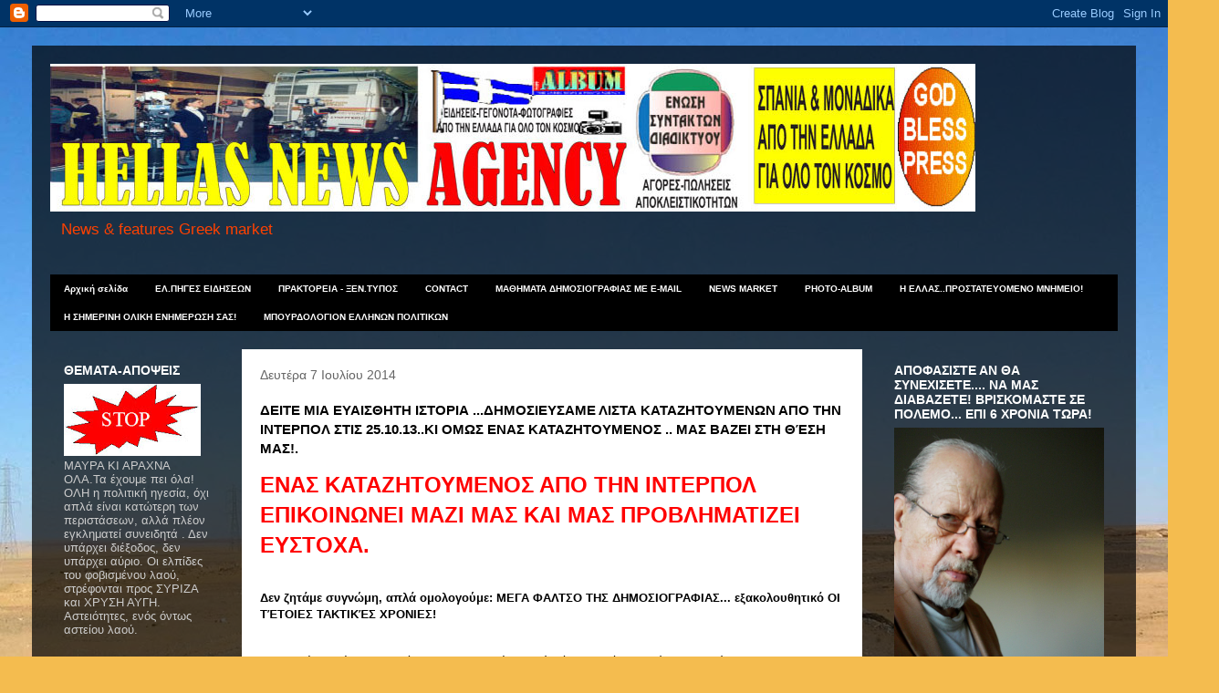

--- FILE ---
content_type: text/html; charset=UTF-8
request_url: https://hellasnews-agency.blogspot.com/2014/07/251013.html
body_size: 45395
content:
<!DOCTYPE html>
<html class='v2' dir='ltr' lang='el'>
<head>
<link href='https://www.blogger.com/static/v1/widgets/335934321-css_bundle_v2.css' rel='stylesheet' type='text/css'/>
<meta content='width=1100' name='viewport'/>
<meta content='text/html; charset=UTF-8' http-equiv='Content-Type'/>
<meta content='blogger' name='generator'/>
<link href='https://hellasnews-agency.blogspot.com/favicon.ico' rel='icon' type='image/x-icon'/>
<link href='https://hellasnews-agency.blogspot.com/2014/07/251013.html' rel='canonical'/>
<link rel="alternate" type="application/atom+xml" title="NEWS-AGENCY πρακτορείο ειδήσεων - Atom" href="https://hellasnews-agency.blogspot.com/feeds/posts/default" />
<link rel="alternate" type="application/rss+xml" title="NEWS-AGENCY πρακτορείο ειδήσεων - RSS" href="https://hellasnews-agency.blogspot.com/feeds/posts/default?alt=rss" />
<link rel="service.post" type="application/atom+xml" title="NEWS-AGENCY πρακτορείο ειδήσεων - Atom" href="https://www.blogger.com/feeds/8807175645925678479/posts/default" />

<link rel="alternate" type="application/atom+xml" title="NEWS-AGENCY πρακτορείο ειδήσεων - Atom" href="https://hellasnews-agency.blogspot.com/feeds/5437917084017058891/comments/default" />
<!--Can't find substitution for tag [blog.ieCssRetrofitLinks]-->
<meta content='https://hellasnews-agency.blogspot.com/2014/07/251013.html' property='og:url'/>
<meta content='ΔΕΙΤΕ ΜΙΑ ΕΥΑΙΣΘΗΤΗ ΙΣΤΟΡΙΑ ...ΔΗΜΟΣΙΕΥΣΑΜΕ ΛΙΣΤΑ ΚΑΤΑΖΗΤΟΥΜΕΝΩΝ ΑΠΟ ΤΗΝ ΙΝΤΕΡΠΟΛ  ΣΤΙΣ 25.10.13..ΚΙ ΟΜΩΣ ΕΝΑΣ ΚΑΤΑΖΗΤΟΥΜΕΝΟΣ .. ΜΑΣ ΒΑΖΕΙ ΣΤΗ ΘΈΣΗ ΜΑΣ!. ' property='og:title'/>
<meta content=' ΕΝΑΣ ΚΑΤΑΖΗΤΟΥΜΕΝΟΣ ΑΠΟ ΤΗΝ ΙΝΤΕΡΠΟΛ ΕΠΙΚΟΙΝΩΝΕΙ ΜΑΖΙ ΜΑΣ ΚΑΙ ΜΑΣ ΠΡΟΒΛΗΜΑΤΙΖΕΙ ΕΥΣΤΟΧΑ.    Δεν ζητάμε συγνώμη, απλά ομολογούμε: ΜΕΓΑ ΦΑΛΤΣ...' property='og:description'/>
<title>NEWS-AGENCY πρακτορείο ειδήσεων: ΔΕΙΤΕ ΜΙΑ ΕΥΑΙΣΘΗΤΗ ΙΣΤΟΡΙΑ ...ΔΗΜΟΣΙΕΥΣΑΜΕ ΛΙΣΤΑ ΚΑΤΑΖΗΤΟΥΜΕΝΩΝ ΑΠΟ ΤΗΝ ΙΝΤΕΡΠΟΛ  ΣΤΙΣ 25.10.13..ΚΙ ΟΜΩΣ ΕΝΑΣ ΚΑΤΑΖΗΤΟΥΜΕΝΟΣ .. ΜΑΣ ΒΑΖΕΙ ΣΤΗ ΘΈΣΗ ΜΑΣ!. </title>
<style type='text/css'>@font-face{font-family:'Chewy';font-style:normal;font-weight:400;font-display:swap;src:url(//fonts.gstatic.com/s/chewy/v18/uK_94ruUb-k-wn52KjI9OPec.woff2)format('woff2');unicode-range:U+0000-00FF,U+0131,U+0152-0153,U+02BB-02BC,U+02C6,U+02DA,U+02DC,U+0304,U+0308,U+0329,U+2000-206F,U+20AC,U+2122,U+2191,U+2193,U+2212,U+2215,U+FEFF,U+FFFD;}</style>
<style id='page-skin-1' type='text/css'><!--
/*
-----------------------------------------------
Blogger Template Style
Name:     Travel
Designer: Sookhee Lee
URL:      www.plyfly.net
----------------------------------------------- */
/* Content
----------------------------------------------- */
body {
font: normal normal 13px Verdana, Geneva, sans-serif;
color: #000000;
background: #f4bc4f url(//themes.googleusercontent.com/image?id=0BwVBOzw_-hbMMDYxYTU0MmQtZTA5Yi00MTIwLTk3ZjktZWI4MzJhMDQyOTIy) repeat-x fixed top center;
}
html body .region-inner {
min-width: 0;
max-width: 100%;
width: auto;
}
a:link {
text-decoration:none;
color: #ff4100;
}
a:visited {
text-decoration:none;
color: #b83509;
}
a:hover {
text-decoration:underline;
color: #ff4100;
}
.content-outer .content-cap-top {
height: 0;
background: transparent none repeat-x scroll top center;
}
.content-outer {
margin: 0 auto;
padding-top: 20px;
}
.content-inner {
background: transparent url(//www.blogblog.com/1kt/travel/bg_black_70.png) repeat scroll top left;
background-position: left -0;
background-color: transparent;
padding: 20px;
}
.main-inner .date-outer {
margin-bottom: 2em;
}
/* Header
----------------------------------------------- */
.header-inner .Header .titlewrapper,
.header-inner .Header .descriptionwrapper {
padding-left: 10px;
padding-right: 10px;
}
.Header h1 {
font: normal normal 60px Chewy;
color: #ff00be;
}
.Header h1 a {
color: #ff00be;
}
.Header .description {
color: #ff4100;
font-size: 130%;
}
/* Tabs
----------------------------------------------- */
.tabs-inner {
margin: 1em 0 0;
padding: 0;
}
.tabs-inner .section {
margin: 0;
}
.tabs-inner .widget ul {
padding: 0;
background: #000000 url(https://resources.blogblog.com/blogblog/data/1kt/travel/bg_black_50.png) repeat scroll top center;
}
.tabs-inner .widget li {
border: none;
}
.tabs-inner .widget li a {
display: inline-block;
padding: 1em 1.5em;
color: #ffffff;
font: normal bold 10px 'Trebuchet MS',Trebuchet,sans-serif;
}
.tabs-inner .widget li.selected a,
.tabs-inner .widget li a:hover {
position: relative;
z-index: 1;
background: transparent url(https://resources.blogblog.com/blogblog/data/1kt/travel/bg_black_50.png) repeat scroll top center;
color: #ffffff;
}
/* Headings
----------------------------------------------- */
h2 {
font: normal bold 14px 'Trebuchet MS',Trebuchet,sans-serif;
color: #ffffff;
}
.main-inner h2.date-header {
font: normal normal 14px 'Trebuchet MS',Trebuchet,sans-serif;
color: #666666;
}
.footer-inner .widget h2,
.sidebar .widget h2 {
padding-bottom: .5em;
}
/* Main
----------------------------------------------- */
.main-inner {
padding: 20px 0;
}
.main-inner .column-center-inner {
padding: 20px 0;
}
.main-inner .column-center-inner .section {
margin: 0 20px;
}
.main-inner .column-right-inner {
margin-left: 20px;
}
.main-inner .fauxcolumn-right-outer .fauxcolumn-inner {
margin-left: 20px;
background: transparent none repeat scroll top left;
}
.main-inner .column-left-inner {
margin-right: 20px;
}
.main-inner .fauxcolumn-left-outer .fauxcolumn-inner {
margin-right: 20px;
background: transparent none repeat scroll top left;
}
.main-inner .column-left-inner,
.main-inner .column-right-inner {
padding: 15px 0;
}
/* Posts
----------------------------------------------- */
h3.post-title {
margin-top: 20px;
}
h3.post-title a {
font: normal bold 20px 'Trebuchet MS',Trebuchet,sans-serif;
color: #000000;
}
h3.post-title a:hover {
text-decoration: underline;
}
.main-inner .column-center-outer {
background: #ffffff none repeat scroll top left;
_background-image: none;
}
.post-body {
line-height: 1.4;
position: relative;
}
.post-header {
margin: 0 0 1em;
line-height: 1.6;
}
.post-footer {
margin: .5em 0;
line-height: 1.6;
}
#blog-pager {
font-size: 140%;
}
#comments {
background: #cccccc none repeat scroll top center;
padding: 15px;
}
#comments .comment-author {
padding-top: 1.5em;
}
#comments h4,
#comments .comment-author a,
#comments .comment-timestamp a {
color: #000000;
}
#comments .comment-author:first-child {
padding-top: 0;
border-top: none;
}
.avatar-image-container {
margin: .2em 0 0;
}
/* Comments
----------------------------------------------- */
#comments a {
color: #000000;
}
.comments .comments-content .icon.blog-author {
background-repeat: no-repeat;
background-image: url([data-uri]);
}
.comments .comments-content .loadmore a {
border-top: 1px solid #000000;
border-bottom: 1px solid #000000;
}
.comments .comment-thread.inline-thread {
background: #ffffff;
}
.comments .continue {
border-top: 2px solid #000000;
}
/* Widgets
----------------------------------------------- */
.sidebar .widget {
border-bottom: 2px solid transparent;
padding-bottom: 10px;
margin: 10px 0;
}
.sidebar .widget:first-child {
margin-top: 0;
}
.sidebar .widget:last-child {
border-bottom: none;
margin-bottom: 0;
padding-bottom: 0;
}
.footer-inner .widget,
.sidebar .widget {
font: normal normal 13px Verdana, Geneva, sans-serif;
color: #cccccc;
}
.sidebar .widget a:link {
color: #cccccc;
text-decoration: none;
}
.sidebar .widget a:visited {
color: #b83509;
}
.sidebar .widget a:hover {
color: #cccccc;
text-decoration: underline;
}
.footer-inner .widget a:link {
color: #ff4100;
text-decoration: none;
}
.footer-inner .widget a:visited {
color: #b83509;
}
.footer-inner .widget a:hover {
color: #ff4100;
text-decoration: underline;
}
.widget .zippy {
color: #ffffff;
}
.footer-inner {
background: transparent none repeat scroll top center;
}
/* Mobile
----------------------------------------------- */
body.mobile  {
background-size: 100% auto;
}
body.mobile .AdSense {
margin: 0 -10px;
}
.mobile .body-fauxcolumn-outer {
background: transparent none repeat scroll top left;
}
.mobile .footer-inner .widget a:link {
color: #cccccc;
text-decoration: none;
}
.mobile .footer-inner .widget a:visited {
color: #b83509;
}
.mobile-post-outer a {
color: #000000;
}
.mobile-link-button {
background-color: #ff4100;
}
.mobile-link-button a:link, .mobile-link-button a:visited {
color: #ffffff;
}
.mobile-index-contents {
color: #000000;
}
.mobile .tabs-inner .PageList .widget-content {
background: transparent url(https://resources.blogblog.com/blogblog/data/1kt/travel/bg_black_50.png) repeat scroll top center;
color: #ffffff;
}
.mobile .tabs-inner .PageList .widget-content .pagelist-arrow {
border-left: 1px solid #ffffff;
}

--></style>
<style id='template-skin-1' type='text/css'><!--
body {
min-width: 1210px;
}
.content-outer, .content-fauxcolumn-outer, .region-inner {
min-width: 1210px;
max-width: 1210px;
_width: 1210px;
}
.main-inner .columns {
padding-left: 210px;
padding-right: 280px;
}
.main-inner .fauxcolumn-center-outer {
left: 210px;
right: 280px;
/* IE6 does not respect left and right together */
_width: expression(this.parentNode.offsetWidth -
parseInt("210px") -
parseInt("280px") + 'px');
}
.main-inner .fauxcolumn-left-outer {
width: 210px;
}
.main-inner .fauxcolumn-right-outer {
width: 280px;
}
.main-inner .column-left-outer {
width: 210px;
right: 100%;
margin-left: -210px;
}
.main-inner .column-right-outer {
width: 280px;
margin-right: -280px;
}
#layout {
min-width: 0;
}
#layout .content-outer {
min-width: 0;
width: 800px;
}
#layout .region-inner {
min-width: 0;
width: auto;
}
body#layout div.add_widget {
padding: 8px;
}
body#layout div.add_widget a {
margin-left: 32px;
}
--></style>
<style>
    body {background-image:url(\/\/themes.googleusercontent.com\/image?id=0BwVBOzw_-hbMMDYxYTU0MmQtZTA5Yi00MTIwLTk3ZjktZWI4MzJhMDQyOTIy);}
    
@media (max-width: 200px) { body {background-image:url(\/\/themes.googleusercontent.com\/image?id=0BwVBOzw_-hbMMDYxYTU0MmQtZTA5Yi00MTIwLTk3ZjktZWI4MzJhMDQyOTIy&options=w200);}}
@media (max-width: 400px) and (min-width: 201px) { body {background-image:url(\/\/themes.googleusercontent.com\/image?id=0BwVBOzw_-hbMMDYxYTU0MmQtZTA5Yi00MTIwLTk3ZjktZWI4MzJhMDQyOTIy&options=w400);}}
@media (max-width: 800px) and (min-width: 401px) { body {background-image:url(\/\/themes.googleusercontent.com\/image?id=0BwVBOzw_-hbMMDYxYTU0MmQtZTA5Yi00MTIwLTk3ZjktZWI4MzJhMDQyOTIy&options=w800);}}
@media (max-width: 1200px) and (min-width: 801px) { body {background-image:url(\/\/themes.googleusercontent.com\/image?id=0BwVBOzw_-hbMMDYxYTU0MmQtZTA5Yi00MTIwLTk3ZjktZWI4MzJhMDQyOTIy&options=w1200);}}
/* Last tag covers anything over one higher than the previous max-size cap. */
@media (min-width: 1201px) { body {background-image:url(\/\/themes.googleusercontent.com\/image?id=0BwVBOzw_-hbMMDYxYTU0MmQtZTA5Yi00MTIwLTk3ZjktZWI4MzJhMDQyOTIy&options=w1600);}}
  </style>
<link href='https://www.blogger.com/dyn-css/authorization.css?targetBlogID=8807175645925678479&amp;zx=2dbc84c1-3ad3-48e2-89eb-b664005e311c' media='none' onload='if(media!=&#39;all&#39;)media=&#39;all&#39;' rel='stylesheet'/><noscript><link href='https://www.blogger.com/dyn-css/authorization.css?targetBlogID=8807175645925678479&amp;zx=2dbc84c1-3ad3-48e2-89eb-b664005e311c' rel='stylesheet'/></noscript>
<meta name='google-adsense-platform-account' content='ca-host-pub-1556223355139109'/>
<meta name='google-adsense-platform-domain' content='blogspot.com'/>

<!-- data-ad-client=ca-pub-2595421919648984 -->

</head>
<body class='loading variant-road'>
<div class='navbar section' id='navbar' name='Navbar'><div class='widget Navbar' data-version='1' id='Navbar1'><script type="text/javascript">
    function setAttributeOnload(object, attribute, val) {
      if(window.addEventListener) {
        window.addEventListener('load',
          function(){ object[attribute] = val; }, false);
      } else {
        window.attachEvent('onload', function(){ object[attribute] = val; });
      }
    }
  </script>
<div id="navbar-iframe-container"></div>
<script type="text/javascript" src="https://apis.google.com/js/platform.js"></script>
<script type="text/javascript">
      gapi.load("gapi.iframes:gapi.iframes.style.bubble", function() {
        if (gapi.iframes && gapi.iframes.getContext) {
          gapi.iframes.getContext().openChild({
              url: 'https://www.blogger.com/navbar/8807175645925678479?po\x3d5437917084017058891\x26origin\x3dhttps://hellasnews-agency.blogspot.com',
              where: document.getElementById("navbar-iframe-container"),
              id: "navbar-iframe"
          });
        }
      });
    </script><script type="text/javascript">
(function() {
var script = document.createElement('script');
script.type = 'text/javascript';
script.src = '//pagead2.googlesyndication.com/pagead/js/google_top_exp.js';
var head = document.getElementsByTagName('head')[0];
if (head) {
head.appendChild(script);
}})();
</script>
</div></div>
<div class='body-fauxcolumns'>
<div class='fauxcolumn-outer body-fauxcolumn-outer'>
<div class='cap-top'>
<div class='cap-left'></div>
<div class='cap-right'></div>
</div>
<div class='fauxborder-left'>
<div class='fauxborder-right'></div>
<div class='fauxcolumn-inner'>
</div>
</div>
<div class='cap-bottom'>
<div class='cap-left'></div>
<div class='cap-right'></div>
</div>
</div>
</div>
<div class='content'>
<div class='content-fauxcolumns'>
<div class='fauxcolumn-outer content-fauxcolumn-outer'>
<div class='cap-top'>
<div class='cap-left'></div>
<div class='cap-right'></div>
</div>
<div class='fauxborder-left'>
<div class='fauxborder-right'></div>
<div class='fauxcolumn-inner'>
</div>
</div>
<div class='cap-bottom'>
<div class='cap-left'></div>
<div class='cap-right'></div>
</div>
</div>
</div>
<div class='content-outer'>
<div class='content-cap-top cap-top'>
<div class='cap-left'></div>
<div class='cap-right'></div>
</div>
<div class='fauxborder-left content-fauxborder-left'>
<div class='fauxborder-right content-fauxborder-right'></div>
<div class='content-inner'>
<header>
<div class='header-outer'>
<div class='header-cap-top cap-top'>
<div class='cap-left'></div>
<div class='cap-right'></div>
</div>
<div class='fauxborder-left header-fauxborder-left'>
<div class='fauxborder-right header-fauxborder-right'></div>
<div class='region-inner header-inner'>
<div class='header section' id='header' name='Κεφαλίδα'><div class='widget Header' data-version='1' id='Header1'>
<div id='header-inner'>
<a href='https://hellasnews-agency.blogspot.com/' style='display: block'>
<img alt='NEWS-AGENCY πρακτορείο ειδήσεων' height='162px; ' id='Header1_headerimg' src='https://blogger.googleusercontent.com/img/b/R29vZ2xl/AVvXsEgt-rDelfHVYWzTgcUe2yAIi4vTY9wl-3Shn9sCdAalqWL_AWThDvs9-BE9mKCVhZT7Emw8xi4usTZcSUYPr0HtVHxO8RV1g0NVik4_-0cpFe-6YZvi543CV0mibO6AXJYFuWhZXCwN_5Xc/s1600/FINAL-AGENCY.jpg' style='display: block' width='1014px; '/>
</a>
<div class='descriptionwrapper'>
<p class='description'><span>News &amp; features Greek market</span></p>
</div>
</div>
</div></div>
</div>
</div>
<div class='header-cap-bottom cap-bottom'>
<div class='cap-left'></div>
<div class='cap-right'></div>
</div>
</div>
</header>
<div class='tabs-outer'>
<div class='tabs-cap-top cap-top'>
<div class='cap-left'></div>
<div class='cap-right'></div>
</div>
<div class='fauxborder-left tabs-fauxborder-left'>
<div class='fauxborder-right tabs-fauxborder-right'></div>
<div class='region-inner tabs-inner'>
<div class='tabs section' id='crosscol' name='Σε όλες τις στήλες'><div class='widget PageList' data-version='1' id='PageList1'>
<h2>ΘΕΜΑΤΑ ΠΡΟΣ ΠΩΛΗΣΗ</h2>
<div class='widget-content'>
<ul>
<li>
<a href='https://hellasnews-agency.blogspot.com/'>Αρχική σελίδα</a>
</li>
<li>
<a href='https://hellasnews-agency.blogspot.com/p/blog-page.html'>ΕΛ.ΠΗΓΕΣ ΕΙΔΗΣΕΩΝ</a>
</li>
<li>
<a href='https://hellasnews-agency.blogspot.com/p/blog-page_25.html'>ΠΡΑΚΤΟΡΕΙΑ - ΞΕΝ.ΤΥΠΟΣ</a>
</li>
<li>
<a href='https://hellasnews-agency.blogspot.com/p/blog-page_18.html'>CONTACT</a>
</li>
<li>
<a href='https://hellasnews-agency.blogspot.com/p/blog-page_3.html'>MAΘΗΜΑΤΑ ΔΗΜΟΣΙΟΓΡΑΦΙΑΣ ΜΕ Ε-MAIL</a>
</li>
<li>
<a href='https://hellasnews-agency.blogspot.com/p/news-market.html'>NEWS MARKET</a>
</li>
<li>
<a href='https://hellasnews-agency.blogspot.com/p/blog-page_6.html'>PHOTO-ALBUM</a>
</li>
<li>
<a href='https://hellasnews-agency.blogspot.com/p/h-e.html'>Η ΕΛΛΑΣ..ΠΡΟΣΤΑΤΕΥΟΜΕΝΟ ΜΝΗΜΕΙΟ!</a>
</li>
<li>
<a href='https://hellasnews-agency.blogspot.com/p/blog-page_5083.html'>Η ΣΗΜΕΡΙΝΗ ΟΛΙΚΗ ΕΝΗΜΕΡΩΣΗ ΣΑΣ!</a>
</li>
<li>
<a href='https://hellasnews-agency.blogspot.com/p/blog-page_37.html'>ΜΠΟΥΡΔΟΛΟΓΙΟΝ ΕΛΛΗΝΩΝ ΠΟΛΙΤΙΚΩΝ</a>
</li>
</ul>
<div class='clear'></div>
</div>
</div></div>
<div class='tabs no-items section' id='crosscol-overflow' name='Cross-Column 2'></div>
</div>
</div>
<div class='tabs-cap-bottom cap-bottom'>
<div class='cap-left'></div>
<div class='cap-right'></div>
</div>
</div>
<div class='main-outer'>
<div class='main-cap-top cap-top'>
<div class='cap-left'></div>
<div class='cap-right'></div>
</div>
<div class='fauxborder-left main-fauxborder-left'>
<div class='fauxborder-right main-fauxborder-right'></div>
<div class='region-inner main-inner'>
<div class='columns fauxcolumns'>
<div class='fauxcolumn-outer fauxcolumn-center-outer'>
<div class='cap-top'>
<div class='cap-left'></div>
<div class='cap-right'></div>
</div>
<div class='fauxborder-left'>
<div class='fauxborder-right'></div>
<div class='fauxcolumn-inner'>
</div>
</div>
<div class='cap-bottom'>
<div class='cap-left'></div>
<div class='cap-right'></div>
</div>
</div>
<div class='fauxcolumn-outer fauxcolumn-left-outer'>
<div class='cap-top'>
<div class='cap-left'></div>
<div class='cap-right'></div>
</div>
<div class='fauxborder-left'>
<div class='fauxborder-right'></div>
<div class='fauxcolumn-inner'>
</div>
</div>
<div class='cap-bottom'>
<div class='cap-left'></div>
<div class='cap-right'></div>
</div>
</div>
<div class='fauxcolumn-outer fauxcolumn-right-outer'>
<div class='cap-top'>
<div class='cap-left'></div>
<div class='cap-right'></div>
</div>
<div class='fauxborder-left'>
<div class='fauxborder-right'></div>
<div class='fauxcolumn-inner'>
</div>
</div>
<div class='cap-bottom'>
<div class='cap-left'></div>
<div class='cap-right'></div>
</div>
</div>
<!-- corrects IE6 width calculation -->
<div class='columns-inner'>
<div class='column-center-outer'>
<div class='column-center-inner'>
<div class='main section' id='main' name='Κύριος'><div class='widget Blog' data-version='1' id='Blog1'>
<div class='blog-posts hfeed'>

          <div class="date-outer">
        
<h2 class='date-header'><span>Δευτέρα 7 Ιουλίου 2014</span></h2>

          <div class="date-posts">
        
<div class='post-outer'>
<div class='post hentry uncustomized-post-template' itemprop='blogPost' itemscope='itemscope' itemtype='http://schema.org/BlogPosting'>
<meta content='8807175645925678479' itemprop='blogId'/>
<meta content='5437917084017058891' itemprop='postId'/>
<a name='5437917084017058891'></a>
<h3 class='post-title entry-title' itemprop='name'>
ΔΕΙΤΕ ΜΙΑ ΕΥΑΙΣΘΗΤΗ ΙΣΤΟΡΙΑ ...ΔΗΜΟΣΙΕΥΣΑΜΕ ΛΙΣΤΑ ΚΑΤΑΖΗΤΟΥΜΕΝΩΝ ΑΠΟ ΤΗΝ ΙΝΤΕΡΠΟΛ  ΣΤΙΣ 25.10.13..ΚΙ ΟΜΩΣ ΕΝΑΣ ΚΑΤΑΖΗΤΟΥΜΕΝΟΣ .. ΜΑΣ ΒΑΖΕΙ ΣΤΗ ΘΈΣΗ ΜΑΣ!. 
</h3>
<div class='post-header'>
<div class='post-header-line-1'></div>
</div>
<div class='post-body entry-content' id='post-body-5437917084017058891' itemprop='description articleBody'>
<div dir="ltr" style="text-align: left;" trbidi="on">
<span style="color: red; font-family: Verdana, sans-serif; font-size: x-large;"><b>ΕΝΑΣ ΚΑΤΑΖΗΤΟΥΜΕΝΟΣ ΑΠΟ ΤΗΝ ΙΝΤΕΡΠΟΛ ΕΠΙΚΟΙΝΩΝΕΙ ΜΑΖΙ ΜΑΣ ΚΑΙ ΜΑΣ ΠΡΟΒΛΗΜΑΤΙΖΕΙ ΕΥΣΤΟΧΑ.&nbsp;</b></span><br />
<span style="color: red; font-size: x-large;"><b><br /></b></span>
<b>Δεν ζητάμε συγνώμη, απλά ομολογούμε: ΜΕΓΑ ΦΑΛΤΣΟ ΤΗΣ ΔΗΜΟΣΙΟΓΡΑΦΙΑΣ... εξακολουθητικό ΟΙ ΤΈΤΟΙΕΣ ΤΑΚΤΙΚΈΣ ΧΡΟΝΙΕΣ!</b><br />
<span style="color: red; font-size: x-large;"><b><br /></b></span>
" Έχεις δίκαιο φίλε, Δυστυχώς η δημοσιογραφία συχνά πέφτει σε τέτοια απάνθρωπα λάθη."<br />
Στη θέση αυτή δημοσιεύσαμε -αναδημοσιεύσαμε- το Αστυνομικό ΔΕΛΤΙΟ της Ιντερπόλ, που κατεβάσαμε ήδη αυτή τη στιγμή! <br />
<br />
Το ρεπορτάζ αυτό αφαιρέθηκε από μας για καθαρά ανθρωπιστικούς λόγους. Μας το ζήτησε - 'οχι για αφαίρεση, αλλά για μια ουσιαστικότερη αλήθεια... Πως δεν μπορεί άτομα που κάποια στιγμή, θέλανε δεν θέλανε, παραβάτησαν... Ποιός τους βαφτίζει παραβάτες;... Η πανάθλια οργανωμένη πολιτεία;... Μιλάμε για κουφές καταστάσεις .. Δεν μας ενδιαφέρουν οι καλές ή κακές πράξεις συνανθρώπων μας...όπως αυτές βαφτίζονται από Πραιτωριανούς της όποιας εξουσίας. Λάθος δικό μας, δημοσιογραφικό. Η δημοσιογραφία είναι φιλάνθρωπος και δεν καταδικάζει... ειδικά εσαεί, όπως ορθότατα επισημαίνει "ο στηλιτευθής μέσα στη λίστα της ΙΝΤΕΡΠΟΛ... -μέγα προφέσσιοναλ καλαμπούριον...ιντερνάσιοναλ... <br />
" Αν στο μεταξύ όλα θεραπευθούν.. κ.λ.π. εγώ, όμως θα υπάρχω στη λίστα αυτή και μετά από 20 χρόνια και μπορεί τα παιδιά μου να δούν και τον πατέρα τους..." τόνισε ευγενώς ο άνθρωπος.<br />
<br />
Ναι δυστυχώς τα γραπτά μένουν ..ναι δυστυχώς η δημοσιογραφία έχει και τέτοιες παράλληλες απώλειες... ΑΠΑΡΑΔΕΚΤΕΣ! Το υπογραμμίζουμε με πλήρη συνείδηση.. Γι αυτό και εν ψυχρώ αναλογιζόμενοι την ηθική διάσταση των παρατηρήσεων του αναγνώστη μας που τον καταζητάει η λεγόμενη ΙΝΤΕΡΠΟΛ.....κατεβάσαμε ΟΛΗ την ανάρτηση...ΟΛΑ τα 400 ονόματα της λίστας της ΙΝΤΕΡΠΟΛ. αν και το στόρυ είναι του έτους 2013...<br />
Και τερματίζουμε... με βαρειά καρδιά.<br />
Συναισθανόμενοι και λειτουργούντες, ως ΙΕΡΑΠΟΣΤΟΛΟΙ του Τύπου, ευχαριστούμε τον καταζητούμενο αναγνώστη μας από την ΙΝΤΕΡΠΟΛ... για τη διάσταση που μας ανέδειξε με την επιστολή του, όχι βέβαια πως την αγνοούσαμε, αλλά που μέσα στην ταχύτητα των γεγονότων, την παραβλέψαμε απαράδεκτα.<br />
Δεν την προσμετρήσαμε. Γαιτί δα η δημοσιογραφική γραφίδα πρέπει να δηλητηριάζει και τα ανύποπτα παιδιά των ατακτησάντων σε βάθος χρόνου;<br />
Ναί αυτό είναι το μέγα πρόβλημα των πάσης φύσεως ατακτούντων και των δημοσιογράφων που ελαφρά τη καρδία... τους δείχνουν, έστω κι αν οι κρατικοί αλητήριοι ..τους δείχνουν!<br />
Η δημοσιογραφία οφείλει να σταθεί στο δικό της ύψος , αδιαφορώντας για τα όσα εκμπέμπουν οι παντάπασι φαιδρές εξουσίες...<br />
<b>Η.Ν.Α &nbsp;</b></div>
<div style='clear: both;'></div>
</div>
<div class='post-footer'>
<div class='post-footer-line post-footer-line-1'>
<span class='post-author vcard'>
Αναρτήθηκε από
<span class='fn' itemprop='author' itemscope='itemscope' itemtype='http://schema.org/Person'>
<meta content='https://www.blogger.com/profile/10227289249794173323' itemprop='url'/>
<a class='g-profile' href='https://www.blogger.com/profile/10227289249794173323' rel='author' title='author profile'>
<span itemprop='name'>reporterABC</span>
</a>
</span>
</span>
<span class='post-timestamp'>
στις
<meta content='https://hellasnews-agency.blogspot.com/2014/07/251013.html' itemprop='url'/>
<a class='timestamp-link' href='https://hellasnews-agency.blogspot.com/2014/07/251013.html' rel='bookmark' title='permanent link'><abbr class='published' itemprop='datePublished' title='2014-07-07T12:10:00+03:00'>12:10&#8239;μ.μ.</abbr></a>
</span>
<span class='post-comment-link'>
</span>
<span class='post-icons'>
<span class='item-action'>
<a href='https://www.blogger.com/email-post/8807175645925678479/5437917084017058891' title='Αποστολή ανάρτησης'>
<img alt='' class='icon-action' height='13' src='https://resources.blogblog.com/img/icon18_email.gif' width='18'/>
</a>
</span>
<span class='item-control blog-admin pid-1919826707'>
<a href='https://www.blogger.com/post-edit.g?blogID=8807175645925678479&postID=5437917084017058891&from=pencil' title='Επεξεργασία ανάρτησης'>
<img alt='' class='icon-action' height='18' src='https://resources.blogblog.com/img/icon18_edit_allbkg.gif' width='18'/>
</a>
</span>
</span>
<div class='post-share-buttons goog-inline-block'>
<a class='goog-inline-block share-button sb-email' href='https://www.blogger.com/share-post.g?blogID=8807175645925678479&postID=5437917084017058891&target=email' target='_blank' title='Αποστολή με μήνυμα ηλεκτρονικού ταχυδρομείου
'><span class='share-button-link-text'>Αποστολή με μήνυμα ηλεκτρονικού ταχυδρομείου
</span></a><a class='goog-inline-block share-button sb-blog' href='https://www.blogger.com/share-post.g?blogID=8807175645925678479&postID=5437917084017058891&target=blog' onclick='window.open(this.href, "_blank", "height=270,width=475"); return false;' target='_blank' title='BlogThis!'><span class='share-button-link-text'>BlogThis!</span></a><a class='goog-inline-block share-button sb-twitter' href='https://www.blogger.com/share-post.g?blogID=8807175645925678479&postID=5437917084017058891&target=twitter' target='_blank' title='Κοινοποίηση στο X'><span class='share-button-link-text'>Κοινοποίηση στο X</span></a><a class='goog-inline-block share-button sb-facebook' href='https://www.blogger.com/share-post.g?blogID=8807175645925678479&postID=5437917084017058891&target=facebook' onclick='window.open(this.href, "_blank", "height=430,width=640"); return false;' target='_blank' title='Μοιραστείτε το στο Facebook'><span class='share-button-link-text'>Μοιραστείτε το στο Facebook</span></a><a class='goog-inline-block share-button sb-pinterest' href='https://www.blogger.com/share-post.g?blogID=8807175645925678479&postID=5437917084017058891&target=pinterest' target='_blank' title='Κοινοποίηση στο Pinterest'><span class='share-button-link-text'>Κοινοποίηση στο Pinterest</span></a>
</div>
</div>
<div class='post-footer-line post-footer-line-2'>
<span class='post-labels'>
Ετικέτες
<a href='https://hellasnews-agency.blogspot.com/search/label/%CE%9F%20%CE%9A%CE%9F%CE%A3%CE%9C%CE%9F%CE%A3%20%CE%A4%CE%A9%CE%9D%20MEDIA' rel='tag'>Ο ΚΟΣΜΟΣ ΤΩΝ MEDIA</a>
</span>
</div>
<div class='post-footer-line post-footer-line-3'>
<span class='post-location'>
</span>
</div>
</div>
</div>
<div class='comments' id='comments'>
<a name='comments'></a>
<h4>Δεν υπάρχουν σχόλια:</h4>
<div id='Blog1_comments-block-wrapper'>
<dl class='avatar-comment-indent' id='comments-block'>
</dl>
</div>
<p class='comment-footer'>
<div class='comment-form'>
<a name='comment-form'></a>
<h4 id='comment-post-message'>Δημοσίευση σχολίου</h4>
<p>
</p>
<a href='https://www.blogger.com/comment/frame/8807175645925678479?po=5437917084017058891&hl=el&saa=85391&origin=https://hellasnews-agency.blogspot.com' id='comment-editor-src'></a>
<iframe allowtransparency='true' class='blogger-iframe-colorize blogger-comment-from-post' frameborder='0' height='410px' id='comment-editor' name='comment-editor' src='' width='100%'></iframe>
<script src='https://www.blogger.com/static/v1/jsbin/2830521187-comment_from_post_iframe.js' type='text/javascript'></script>
<script type='text/javascript'>
      BLOG_CMT_createIframe('https://www.blogger.com/rpc_relay.html');
    </script>
</div>
</p>
</div>
</div>

        </div></div>
      
</div>
<div class='blog-pager' id='blog-pager'>
<span id='blog-pager-newer-link'>
<a class='blog-pager-newer-link' href='https://hellasnews-agency.blogspot.com/2014/07/blog-post_8.html' id='Blog1_blog-pager-newer-link' title='Νεότερη ανάρτηση'>Νεότερη ανάρτηση</a>
</span>
<span id='blog-pager-older-link'>
<a class='blog-pager-older-link' href='https://hellasnews-agency.blogspot.com/2014/07/blog-post_7.html' id='Blog1_blog-pager-older-link' title='Παλαιότερη Ανάρτηση'>Παλαιότερη Ανάρτηση</a>
</span>
<a class='home-link' href='https://hellasnews-agency.blogspot.com/'>Αρχική σελίδα</a>
</div>
<div class='clear'></div>
<div class='post-feeds'>
<div class='feed-links'>
Εγγραφή σε:
<a class='feed-link' href='https://hellasnews-agency.blogspot.com/feeds/5437917084017058891/comments/default' target='_blank' type='application/atom+xml'>Σχόλια ανάρτησης (Atom)</a>
</div>
</div>
</div></div>
</div>
</div>
<div class='column-left-outer'>
<div class='column-left-inner'>
<aside>
<div class='sidebar section' id='sidebar-left-1'><div class='widget Image' data-version='1' id='Image19'>
<h2>ΘΕΜΑΤΑ-ΑΠΟΨΕΙΣ</h2>
<div class='widget-content'>
<img alt='ΘΕΜΑΤΑ-ΑΠΟΨΕΙΣ' height='79' id='Image19_img' src='https://blogger.googleusercontent.com/img/b/R29vZ2xl/AVvXsEgHUlaEp6nDEndCm_tXwC_NW7V60b-T70Q9AEUGydr7nuJ9r5D9F-hNFN5ih1MQtTQkuoRxF8blfWN20mHDUqAv05Dt0ZIn95bMBVy6BXGll2U3InywhwXBNjuH-OiN0zJPPiJcYygDFeOo/s150/STOP.jpg' width='150'/>
<br/>
<span class='caption'>ΜΑΥΡΑ ΚΙ ΑΡΑΧΝΑ ΟΛΑ.Τα έχουμε πει όλα! ΟΛΗ η πολιτική ηγεσία, όχι απλά είναι κατώτερη των περιστάσεων, αλλά πλέον εγκληματεί συνειδητά . Δεν υπάρχει διέξοδος, δεν υπάρχει αύριο. Οι ελπίδες του φοβισμένου λαού, στρέφονται προς ΣΥΡΙΖΑ και ΧΡΥΣΗ ΑΥΓΗ. Αστειότητες, ενός όντως αστείου λαού.</span>
</div>
<div class='clear'></div>
</div><div class='widget Image' data-version='1' id='Image17'>
<h2>ALMANAK-EΛΛΗΝΩΝ ΔΗΜΟΣΙΟΓΡΑΦΩΝ-ΤΟ ΜΟΝΑΔΙΚΟ LIVE ΑΝΘΟΛΟΓΙΟΝ</h2>
<div class='widget-content'>
<a href='http://www.pressliberty.wordpress.com'>
<img alt='ALMANAK-EΛΛΗΝΩΝ ΔΗΜΟΣΙΟΓΡΑΦΩΝ-ΤΟ ΜΟΝΑΔΙΚΟ LIVE ΑΝΘΟΛΟΓΙΟΝ' height='160' id='Image17_img' src='https://blogger.googleusercontent.com/img/b/R29vZ2xl/AVvXsEiy8duwEj0w_lVIKw-z_fybLaHhSVdDfxgIZ6NyeBJ6eZxw6uCgESi8LMI2JZ4zhQz4X2Ni7_xCjKqlGepUKP3KPTWtTlz4IDiu2YPDyIjcwrQI4dmFiF8omrXZVqUHfvmkwe945iOvpqE7/s200/ALMANAK+copy.jpg' width='182'/>
</a>
<br/>
<span class='caption'>Αν είσαι επαγγελματίας δημοσιογράφος στείλε και το δικό σου WHO IS WHO!, e-mail: pressbank10@gmail.com</span>
</div>
<div class='clear'></div>
</div><div class='widget Image' data-version='1' id='Image16'>
<h2>ΓΡΑΦΕΙΣ-ΕΙΣΑΙ ΣΥΝΤΑΚΤΗΣ ΣΤΟ ΙΝΤΕΡΝΕΤ;</h2>
<div class='widget-content'>
<a href='http://webpressunion.blogspot.com'>
<img alt='ΓΡΑΦΕΙΣ-ΕΙΣΑΙ ΣΥΝΤΑΚΤΗΣ ΣΤΟ ΙΝΤΕΡΝΕΤ;' height='99' id='Image16_img' src='https://blogger.googleusercontent.com/img/b/R29vZ2xl/AVvXsEhyByIVHC1rUfZU4XVZMG8BNjecn3S5EQaYwR4BeNQTRH9LcGRTqNnA82014gXl5JFHYwHMwi94aO2DSZIXyooiy1jbuoZmsH4gpN0-scPIPrNrjtn3hRVapdBEiCWLjJvf-A9ryPR1SKNK/s200/ESD.jpg' width='113'/>
</a>
<br/>
<span class='caption'>ΓΙΝΕ ΚΙ ΕΣΥ ΜΕΛΟΣ ..ΣΤΗΝ ΕΝΩΣΗ ΣΥΝΤΑΚΤΩΝ ΔΙΑΔΙΚΤΥΟΥ Κάνε ΚΛΙΚ στο εικονίδιο για λεπτομέρεις !</span>
</div>
<div class='clear'></div>
</div><div class='widget Image' data-version='1' id='Image15'>
<h2>ΣΥΝΔΕΘΕΙΤΕ ΜΕ ΤΗΝ ΕΤΑΙΡΙΑ ΔΗΜΟΣΙΟΓΡΑΦΙΚΩΝ ΜΕΛΕΤΩΝ</h2>
<div class='widget-content'>
<img alt='ΣΥΝΔΕΘΕΙΤΕ ΜΕ ΤΗΝ ΕΤΑΙΡΙΑ ΔΗΜΟΣΙΟΓΡΑΦΙΚΩΝ ΜΕΛΕΤΩΝ' height='82' id='Image15_img' src='https://blogger.googleusercontent.com/img/b/R29vZ2xl/AVvXsEhVuTwpqv2Je9CwOGfCPcjSW45RSeFw_k30tEN4alnadHSjOFTk_-pBittwHehrcXs8uSmw2v5NHrXaocFptFyX3aVZ49i-6tZdSx7VY61sSeSG2UXiqSdKs8ZPY7309n3FyKl3pgsBQZHk/s200/EDM.jpg' width='137'/>
<br/>
<span class='caption'>Δεχόμαστε άρθρα μελέτες για θέμα Τύπου και τα αναδεικνύουμε. e-mail: pressbank10@gmail.com</span>
</div>
<div class='clear'></div>
</div><div class='widget Image' data-version='1' id='Image14'>
<h2>ΟΙ ΔΙΩΞΕΙΣ ΤΟΥ ΤΥΠΟΥ ΕΙΝΑΙ ΚΑΘΗΜΕΡΙΝΟ ΜΕΝΟΥ ΚΑΙ ΣΤΟΧΟΣ ΚΑΘΕ ΕΞΟΥΣΙΑΣ</h2>
<div class='widget-content'>
<a href='http://webpressunion.blogspot.com'>
<img alt='ΟΙ ΔΙΩΞΕΙΣ ΤΟΥ ΤΥΠΟΥ ΕΙΝΑΙ ΚΑΘΗΜΕΡΙΝΟ ΜΕΝΟΥ ΚΑΙ ΣΤΟΧΟΣ ΚΑΘΕ ΕΞΟΥΣΙΑΣ' height='120' id='Image14_img' src='https://blogger.googleusercontent.com/img/b/R29vZ2xl/AVvXsEjJUZOXg71n6q-MpYrt-YNMsaUcvmPi1yeemWMnP6JZelscZDDslxM7GEuCBCfFnkaOle_kuFj84WjhiGlLz4PeDp6iP7l6ONxVGs6T_c94mHg2MvdJE4Yp8_MBs94Jtw79fiGfB6NMaemL/s200/dioxeis.jpg' width='120'/>
</a>
<br/>
<span class='caption'>Η κάθε εξουσία-διάβαζε λαμόγια- μισει θανάσιμα κάθε συντάκτη.Να επικοινωνείς μαζί μας σε κάθε δίωξη σου!.e-mail: web.pressunion@gmail.com</span>
</div>
<div class='clear'></div>
</div><div class='widget Image' data-version='1' id='Image13'>
<h2>ΟΙ ΕΙΔΗΣΕΙΣ ΣΤΗΝ ΑΡΧΑΙΑ ΕΛΛΗΝΙΚΗ</h2>
<div class='widget-content'>
<a href='http://www.akwn.net'>
<img alt='ΟΙ ΕΙΔΗΣΕΙΣ ΣΤΗΝ ΑΡΧΑΙΑ ΕΛΛΗΝΙΚΗ' height='40' id='Image13_img' src='https://blogger.googleusercontent.com/img/b/R29vZ2xl/AVvXsEgQG2Qyb8QISMBbhNK7J0eig3OGhyphenhyphenuDSKweUAG_l8ZVeHtZWm1FRivppmhUsdZlomOqZn7ih2xeG174VjXfCBvEwB_gwJwxApU6J7PCe6F6uylZWK-C5OXY-by_grK1Eexbl0MGwpmugLYb/s200/akropolis.jpg' width='120'/>
</a>
<br/>
<span class='caption'>Ισπανός καθηγητής της Αρχαίας Ελληνικής στην Οξφόρφη δίνει καθημερινά τη ειδησογραφία στην αρχαία ελληνική. Μια θαυμαστή εμπειρία!</span>
</div>
<div class='clear'></div>
</div><div class='widget Image' data-version='1' id='Image12'>
<h2>ANAZHTHΣΗ ΓΙΑ ΦΘΗΝΗ ΒΕΝΖΙΝΗ</h2>
<div class='widget-content'>
<a href='http://www.ypan.gr'>
<img alt='ANAZHTHΣΗ ΓΙΑ ΦΘΗΝΗ ΒΕΝΖΙΝΗ' height='62' id='Image12_img' src='https://blogger.googleusercontent.com/img/b/R29vZ2xl/AVvXsEhdCTah_PZulhnM0nJL5D781kUUQ__3_BsZo1gA2iwcPu0Q6ZMjGZXISoPy5VqnAfOugJwXcPNCh9TNYfoX4Y85357mRcjCO9Dsrbb1xnRLR3mxyusu3oNRvoayzefirZDvaBk4FuUX6F3c/s200/benzini.jpg' width='92'/>
</a>
<br/>
</div>
<div class='clear'></div>
</div><div class='widget Image' data-version='1' id='Image10'>
<h2>ΤΟ ΠΑΡΑΚΑΤΩ ΑΡΘΡΟ ΦΙΓΟΥΡΑΡΕΙ ΣΤΗ ΘΕΣΗ ΑΥΤΗ ΔΥΟ ΧΡΟΝΙΑ ΤΩΡΑ.ΝΑΙ, ΕΠΙΣΤΡΕΨΑΜΕ ΣΤΟ 1951</h2>
<div class='widget-content'>
<img alt='ΤΟ ΠΑΡΑΚΑΤΩ ΑΡΘΡΟ ΦΙΓΟΥΡΑΡΕΙ ΣΤΗ ΘΕΣΗ ΑΥΤΗ ΔΥΟ ΧΡΟΝΙΑ ΤΩΡΑ.ΝΑΙ, ΕΠΙΣΤΡΕΨΑΜΕ ΣΤΟ 1951' height='121' id='Image10_img' src='https://blogger.googleusercontent.com/img/b/R29vZ2xl/AVvXsEhPUTUbVbx4aWk_U_ZM2J6fY6fsmryGJYQkxe84MY8af3efonpBCXjo-q_F08PVQGK-_kY9ofq44CpKD6Pk4MAa1NJUahuJErvJSm5yFaNVPVh_doKtjX5J7Pc1Jr838Fo37kTG6AwyIR0g/s1600/deltio+epibiosis.jpg' width='149'/>
<br/>
<span class='caption'>H επιστροφή στο χρόνο (1951) άρχισε να τρέχει δραματικά κι αυτό πρέπει να το εμπεδώσουμε! Πισωγυρίσαμε και δεν υπάρχουν πλέον περιθώρια να βυζαντινολογούμε, πλην του ότι οφείλουμε να επιβιώσουμε. Οι πολιτικοί και οι οικονομολόγοι, παγκοσμίως ξώφλησαν δια παντός, αποδείχτηκαν οι επιστήμες τους ανεπαρκείς.Δημιουργήσαμε τη ΣΤΗΛΗ αυτή ώστε όλοι μαζί να παράξουμε ιδέες και λύσεις για να ξεφύγουμε με λιγότερα τραύματα από τον κυκλώνα που μας πλήττει. Έγκριτοι συνεργάτες μας, τακτικοί κι έκτατοι, αλλά κι εσύ αναγνώστη θα δίνουμε όλοι μαζί από τη θέση αυτή όλη την ικμάδα της φαντασίας μας, για να περισώσουμε ο,τι γίνεται να περισωθεί.Και το πρώτο που θέτουμε σαν πρόγευση είναι, ας πούμε, αυτό το κίνημα ΔΕΝ ΠΛΗΡΩΝΩ..Είναι εφικτό; Ο &#900;Ελληνας στην πλειοψηφία του είναι φοβισμένος γι αυτό και γενικώς νομοταγής. Γι αυτό και ΟΛΕΣ οι κυβερνήσεις επέπιπταν ως κοράκια και τον ξεζούμιζαν. Σήμερα όμως μπορεί να αντισταθεί κατά των αλόγιστων ληστρικών επιθέσεων που υφίσταται από τους κρατικούς;. Ναι το ΔΕΝ ΠΛΗΡΩΝΩ είναι μια κάποια λύση, όπως θα έλεγε και η Φρανσουάζ Σαγκάν.. Θα τα ξαναπούμε, επ&#900;αυτού ες αύριον..Στέλνετε μας και τις δικές σας ιδέες.. Στο έκτακτο ΔΕΛΤΙΟ ΕΠΙΒΙΩΣΗΣ... θα παρελαύνουν όλα τα πρακτικά που έχουμε αυτή τη στιγμή ανάγκη</span>
</div>
<div class='clear'></div>
</div><div class='widget Image' data-version='1' id='Image8'>
<h2>ΤΑ ΠΡΩΤΟΣΕΛΙΔΑ ΟΛΩΝ ΤΩΝ ΕΦΗΜΕΡΙΔΩΝ ΣΤΟΝ ΚΟΣΜΟ</h2>
<div class='widget-content'>
<a href='http://thepaperboy.com'>
<img alt='ΤΑ ΠΡΩΤΟΣΕΛΙΔΑ ΟΛΩΝ ΤΩΝ ΕΦΗΜΕΡΙΔΩΝ ΣΤΟΝ ΚΟΣΜΟ' height='54' id='Image8_img' src='https://blogger.googleusercontent.com/img/b/R29vZ2xl/AVvXsEghWpHkOGMuXzzW1S9tw8LrQB68_l9araALo8n72-2mimTs9USP-P10-8Hl8H10VfPy2mhBEQx3CvGKD7f4zfO_8gJbrEWc59KnSUqR3i1zRcvMviY41fBXjIzKhLLgX-Eow8NL7ESiW9oc/s170/paperboy.jpg' width='170'/>
</a>
<br/>
<span class='caption'>Eίναι μια περιπέτεια συναρπαστική και απολαυστική</span>
</div>
<div class='clear'></div>
</div><div class='widget PopularPosts' data-version='1' id='PopularPosts1'>
<h2>Δημοφιλείς αναρτήσεις</h2>
<div class='widget-content popular-posts'>
<ul>
<li>
<div class='item-content'>
<div class='item-thumbnail'>
<a href='https://hellasnews-agency.blogspot.com/2012/12/blog-post.html' target='_blank'>
<img alt='' border='0' src='//2.bp.blogspot.com/-1sEg-VKXRJc/TqtkUN-SnZI/AAAAAAAAAdw/1_ZF-FyBv_A/w72-h72-p-k-no-nu/247252_217395458291061_217388988291708_721378_8072520_n.jpg'/>
</a>
</div>
<div class='item-title'><a href='https://hellasnews-agency.blogspot.com/2012/12/blog-post.html'>ΟΙ ΜΑΣΟΝΟΙ ΚΑΝΟΥΝ ΚΟΥΜΑΝΤΟ ΣΤΗΝ ΕΛΛΑΔΑ!</a></div>
<div class='item-snippet'> Ρεπορταζ:H.N.A     ΜΑΣ ΚΥΒΕΡΝΑΝΕ ΣΤΟΤΕΙΝΕΣ&#160;     ΣΠΕΙΡΕΣ ΜΑΣΟΝΩΝ!     Αυτές κατευθύνουν τις τύχες του ελληνικού λαού.Πίσω από κάθε ελληνική ...</div>
</div>
<div style='clear: both;'></div>
</li>
<li>
<div class='item-content'>
<div class='item-thumbnail'>
<a href='https://hellasnews-agency.blogspot.com/2012/11/blog-post.html' target='_blank'>
<img alt='' border='0' src='https://blogger.googleusercontent.com/img/b/R29vZ2xl/AVvXsEjHpAsinr4LbvFXXpZlMl-sEpkqYUYwJz1LbiRIkEGsAML8ZSpXTfg0N-ugAH9IRqS3U6DH3poju5QGRd1zmC9b5bACrd_HODQWj-XXADOzgm-HvuyrFo3CGjmYEfMiKibGPPI6YKve0DE/w72-h72-p-k-no-nu/fantaros-tolis.jpg'/>
</a>
</div>
<div class='item-title'><a href='https://hellasnews-agency.blogspot.com/2012/11/blog-post.html'>ΦΥΓΕΤΕ ΣΤΑ ΧΩΡΙΑ ΣΑΣ ..ΤΟ ΤΣΟΥΝΑΜΙ ΕΦΤΑΣΕ!</a></div>
<div class='item-snippet'>   ΝΟΕΜΒΡΙΟΣ ...ΤΟ ΤΣΟΥΝΑΜΙ ΤΗΣ ΔΙΑΛΥΣΗΣ ΤΗΣ ΕΛΛΑΔΑΣ ΕΦΘΑΣΕ... ΣΕ ΛΙΓΕΣ ΜΕΡΕΣ ΟΛΑ ΘΑ ΕΙΝΑΙ ΣΥΝΤΡΙΜΙΑ! ΦΥΓΕΤΕ ΣΤΑ ΧΩΡΙΑ ΣΑΣ... ΑΝ ΕΧΕΤΕ...! &#160;...</div>
</div>
<div style='clear: both;'></div>
</li>
<li>
<div class='item-content'>
<div class='item-thumbnail'>
<a href='https://hellasnews-agency.blogspot.com/2013/09/blog-post_2793.html' target='_blank'>
<img alt='' border='0' src='https://blogger.googleusercontent.com/img/b/R29vZ2xl/AVvXsEhWe7frM2RjqVwfoVJ36uJtFFk4xVUwMn5yYSC54Xy_-OFmGeepn8tJCOTqialh51_QhY_gSZAK3psLd5KRhuWRQ4e9pWRhuTN_igXr3h2Uc3UAQIwPAD9NN6Dzr7PlUi_wLYhvnS64fEpB/w72-h72-p-k-no-nu/martha.gif'/>
</a>
</div>
<div class='item-title'><a href='https://hellasnews-agency.blogspot.com/2013/09/blog-post_2793.html'>ΑΠΟΚΑΛΥΠΤΙΚΟ: ΣΥΝΕΧΕΙΑ ΕΡΕΥΝΑΣ ΓΙΑ ΤΗ ΦΙΛΟΖΩΪΑ ...ΣΤΗΝ ΨΩΡΟΚΩΣΤΑΙΝΑ ΜΑΣ!</a></div>
<div class='item-snippet'>    ΜΑΡΘΑ ΠΟΥΛΤΙΔΟΥ ..    ΤΙ ΠΟΥΛΑΕΙ; ΓΙΑΤΙ ΚΟΥΒΑΛΗΘΗΚΕ ΣΤΗ ΓΛΥΦΑΔΑ;  ΓΙΑΤΙ ΚΑΝΕΙ ΤΟΝ ΡΑΜΠΟ ΤΗΣ ΦΙΛΟΖΩΪΑΣ; ΓΙΑΤΙ ΤΗΝ ΨΑΧΝΟΥΝ;     ΤΙ ΔΟΥΛΕΙΑ...</div>
</div>
<div style='clear: both;'></div>
</li>
<li>
<div class='item-content'>
<div class='item-thumbnail'>
<a href='https://hellasnews-agency.blogspot.com/2013/06/blog-post_6326.html' target='_blank'>
<img alt='' border='0' src='https://lh3.googleusercontent.com/blogger_img_proxy/AEn0k_tTzN5pD8PluD-F7gy3fPihguYk0ra5lmLkLqA2yzWeuA99QesspsAWKVRzHK9G-lvhbl8DjxUAbgMKw54DXceuFsoMZrFW2zNhSK6cl8abScJl83TPOUYANIt0D6831moCEDa3mNpuZrvG6plGFoxlWs4-ZQ9y5l2_jeePiq6Dc5IY8rXYIIMJdaCWg4Ny=w72-h72-p-k-no-nu'/>
</a>
</div>
<div class='item-title'><a href='https://hellasnews-agency.blogspot.com/2013/06/blog-post_6326.html'>ΧΟΡΟΣ ΕΚΑΤΟΜΜΥΡΙΩΝ ΣΕ ΑΤΑΛΑΝΤΟΥΣ ΚΑΙ ΚΑΡΑΓΚΙΟΖΟΠΑΙΚΤΕΣ ΤΗΣ ΕΡΤ!</a></div>
<div class='item-snippet'>     &#160;ΜΙΑ ΣΥΝΘΕΤΙΚΗ ΜΕΓΑΛΗ &#160;ΕΡΕΥΝΑ ΤΟΥ ΠΡΑΚΤΟΡΕΙΟΥ ΕΙΔΗΣΕΩΝ &#160; Η.Ν.Α&#160;      ΦΩΤΟΓΡΑΦΙΚΟ ALBUM ΓΙΑ  ΤΑ ΤΡΩΚΤΙΚΑ  ΤΗΣ ΕΡΤ! ΚΑΙ ΜΕ  ΑΠΟΚΑΛΥΠΤΙΚΑ ...</div>
</div>
<div style='clear: both;'></div>
</li>
<li>
<div class='item-content'>
<div class='item-thumbnail'>
<a href='https://hellasnews-agency.blogspot.com/2017/03/blog-post_98.html' target='_blank'>
<img alt='' border='0' src='https://blogger.googleusercontent.com/img/b/R29vZ2xl/AVvXsEiSKg1XCRWTrbBXxvOWBiDFlAqU9iLuWCKYMkV0phRwlQG00-IkBn9-irXU7DOu-xaB1ud8IbaNXgUgLu_Z8KYYJN_7oggRynz0iIgGM4MWu7EFbzcBfYGPKQ9JFgHGkgtSgxVMvRkc5Ap9/w72-h72-p-k-no-nu/%25CE%259C%25CE%2599%25CE%259A%25CE%25A1%25CE%259F+%25CE%259C%25CE%2595%25CE%2593%25CE%2595%25CE%2598%25CE%259F%25CE%25A3.jpg'/>
</a>
</div>
<div class='item-title'><a href='https://hellasnews-agency.blogspot.com/2017/03/blog-post_98.html'>ΕΠΕΊΓΟΝ &#8211; ΕΞΑΦΆΝΙΣΗ </a></div>
<div class='item-snippet'>    ΡΕΠΟΡΤΑΖ ΓΙΑ ΤΗΝ ΕΣΔ: Παναγιώτα Βασιλοπούλου : Αξιωματούχος Δημοσιογράφος ΕΣΔ&#160;          Για όποιον ξέρει κάτι τηλέφωνα    επικοινωνίας 6...</div>
</div>
<div style='clear: both;'></div>
</li>
<li>
<div class='item-content'>
<div class='item-thumbnail'>
<a href='https://hellasnews-agency.blogspot.com/2012/11/blog-post_3050.html' target='_blank'>
<img alt='' border='0' src='https://lh3.googleusercontent.com/blogger_img_proxy/[base64]w72-h72-p-k-no-nu'/>
</a>
</div>
<div class='item-title'><a href='https://hellasnews-agency.blogspot.com/2012/11/blog-post_3050.html'>Ο ΑΛΕΞΗΣ ΖΕΙ ΚΑΙ ΒΑΣΙΛΕΥΕΙ...</a></div>
<div class='item-snippet'> ΕΝΑ ΜΕΓΑΛΟ ΘΕΜΑ ...ΠΟΥ ΤΑ ΛΑΛΙΣΤΑΤΑ ΜΜΕ ΤΟ ΕΠΝΙΞΑΝ!             Ο ΑΛΕΞΗΣ ΖΕΙ... ΔΕΝ ΔΟΛΟΦΟΝΗΘΗΚΕ ΣΤΗ ΒΕΡΟΙΑ!   Σας το δίνουμε με μια-δυο μέ...</div>
</div>
<div style='clear: both;'></div>
</li>
<li>
<div class='item-content'>
<div class='item-thumbnail'>
<a href='https://hellasnews-agency.blogspot.com/2017/07/blog-post_0.html' target='_blank'>
<img alt='' border='0' src='https://blogger.googleusercontent.com/img/b/R29vZ2xl/AVvXsEhc2xsqcqxJkhn2Ed66hIoTFgI1O-hEe0xBBi3fgB906-InEJbkokNTGbzObXO6BHPr57GpwFFfje3XsxOViC23WQxywcVqdKrmUbyFXt0a_jQYoCMdZ1n5bhJqXbJKIU54DttRgCoUmrad/w72-h72-p-k-no-nu/%25CE%2593%25CE%2599%25CE%2591+%25CE%259A%25CE%259F%25CE%2599%25CE%259D%25CE%259F%25CE%25A0%25CE%259F%25CE%2599%25CE%2597%25CE%25A3%25CE%2597+2.jpg'/>
</a>
</div>
<div class='item-title'><a href='https://hellasnews-agency.blogspot.com/2017/07/blog-post_0.html'>ΑΠΟΚΛΕΙΣΤΙΚΟ ΡΕΠΟΡΤΑΖ ΣΥΝΟΔΕΥΟΜΕΝΟ ΜΕ ΣΥΝΕΝΤΕΥΞΗ ΓΙΑ ΤΟ ΣΥΜΒΑΝ </a></div>
<div class='item-snippet'>  Ο ΚΑΤΑΞΙΩΜΈΝΟΣ ΔΙΚΗΓΌΡΟΣ ΜΙΧΆΛΗΣ ΠΑΠΑΚΏΣΤΑΣ ΈΠΕΣΕ ΘΎΜΑ ΞΥΛΟΔΑΡΜΟΎ ΓΙΑ ΤΗΝ ΥΠΌΘΕΣΗ ΠΟΥ ΧΕΙΡΊΖΕΤΑΙ .         Καταδικάζουμε την πράξη εκφοβισ...</div>
</div>
<div style='clear: both;'></div>
</li>
<li>
<div class='item-content'>
<div class='item-thumbnail'>
<a href='https://hellasnews-agency.blogspot.com/2013/09/blog-post_13.html' target='_blank'>
<img alt='' border='0' src='https://lh3.googleusercontent.com/blogger_img_proxy/[base64]w72-h72-p-k-no-nu'/>
</a>
</div>
<div class='item-title'><a href='https://hellasnews-agency.blogspot.com/2013/09/blog-post_13.html'>Η ΚΟΠΡΟΣ ΤΗΣ  ΣΚΟΤΕΙΝΗΣ ΦΙΛΟΖΩΪΑΣ ΜΑΣ ...ΘΑ ΔΙΑΛΑΜΨΕΙ! ΥΠΟΜΟΝΗ! ΘΑ ΠΑΝΕ ΠΟΛΛΟΊ ΣΤΟΝ ΕΙΣΑΓΓΕΛΕΑ!</a></div>
<div class='item-snippet'> H MEΓΑΛΗ ΕΡΕΥΝΑ ΜΑΣ ΓΙΑ ΤΗ ΘΟΛΗ &#160;ΦΙΛΟΖΩΪΑ ΣΤΗΝ ΕΛΛΑΔΑ! &#160; &#160; &#160; &#160; &#160; &#160; &#160; &#160; &#160; &#160; &#160; &#160; &#160; &#160;      ΟΙ ΦΟΛΕΣ &#8230;ΠΟΥ ΡΙΧΝΟΥΝ ΟΙ ΦΙΛΟΖΩΪΚΟΙ ΓΙΑ ΝΑ ΤΙΣ ΧΑΨΕ...</div>
</div>
<div style='clear: both;'></div>
</li>
<li>
<div class='item-content'>
<div class='item-thumbnail'>
<a href='https://hellasnews-agency.blogspot.com/2013/02/blog-post_3280.html' target='_blank'>
<img alt='' border='0' src='https://blogger.googleusercontent.com/img/b/R29vZ2xl/AVvXsEgoBGxjYItYGVuvzybjnSM7P5NuimHuRdku204eZQyGnw47Fa_6odfQJGHLmho1sS9l1vPLm6eQhXiSu0sV0tjUlVFvoZj-ufkg6cQOfFR__dZ6KZsdpVgH6qEp1jpB2bcnEY7VZT8LEf1i/w72-h72-p-k-no-nu/Orthodox_world.PNG'/>
</a>
</div>
<div class='item-title'><a href='https://hellasnews-agency.blogspot.com/2013/02/blog-post_3280.html'>ΤΡΙΤΗ ΔΥΝΑΜΗ ΟΙ ΟΡΘΟΔΟΞΟΙ ΣΤΟΝ ΚΟΣΜΟ!</a></div>
<div class='item-snippet'> ΝΑ ΚΑΙ ΚΑΤΙ ΕΝΔΙΑΦΕΡΟΝ:   ΠΟΣΟΙ ΕΙΝΑΙ ΟΙ ΟΡΘΟΔΟΞΟΙ ΧΡΙΣΤΙΑΝΟΙ ΣΕ ΟΛΟ ΤΟΝ ΚΟΣΜΟ;           Ο&#160;παρακάτω πίνακας είναι ιδιαίτερα πληροφοριακός,...</div>
</div>
<div style='clear: both;'></div>
</li>
<li>
<div class='item-content'>
<div class='item-thumbnail'>
<a href='https://hellasnews-agency.blogspot.com/2017/08/blog-post_17.html' target='_blank'>
<img alt='' border='0' src='https://blogger.googleusercontent.com/img/b/R29vZ2xl/AVvXsEjdvXXo52vaq7sM_Wbsw6cd_GQ-RMW8OSu_aciYSjD4MQhb3Bm9Lvnb3Y4qv_5qOuGkYQ9KgTmTgLtJLtyCLGpPpKwuJCIkW08-YsbC2heV4tdqV4fRGbfYKnaLNyziqXU1_LBjMu3DhtQ/w72-h72-p-k-no-nu/KOINOPOIHSH.jpg'/>
</a>
</div>
<div class='item-title'><a href='https://hellasnews-agency.blogspot.com/2017/08/blog-post_17.html'>Μια επιστημονική συνέντευξη , απλοϊκή για κάθε αναγνώστη . ΑΠΟΚΛΕΙΣΤΙΚΑ Στην Ένωση Συντακτών Διαδικτύου Του Αξιότιμου Γιώργου Πασχαλίδη ... </a></div>
<div class='item-snippet'>   Δεν Τον Συμπαθώ Αυτόν τον Τύπο λέμε για κάποιον .....   Κι εγώ σας αποδεικνύω πως έχετε δίκιο , όπως επιστημονικά μας το αποδεικνύει ο Επ...</div>
</div>
<div style='clear: both;'></div>
</li>
</ul>
<div class='clear'></div>
</div>
</div><div class='widget Profile' data-version='1' id='Profile1'>
<h2>Πληροφορίες</h2>
<div class='widget-content'>
<a href='https://www.blogger.com/profile/10227289249794173323'><img alt='Η φωτογραφία μου' class='profile-img' height='80' src='//blogger.googleusercontent.com/img/b/R29vZ2xl/AVvXsEgrIWdew5STSqdxXc_8JyaBKF7gK2eTJxTRCiKr6J4CgOWT37EFdU39HlAGtvarBLjlvE-TuWm8uHJfc07AwNo_CP1NTZfXUrC5G3L3PWiidBQLJt1nE9D4qCdEpKqmp5E/s220/fantaros-tolis.jpg' width='80'/></a>
<dl class='profile-datablock'>
<dt class='profile-data'>
<a class='profile-name-link g-profile' href='https://www.blogger.com/profile/10227289249794173323' rel='author' style='background-image: url(//www.blogger.com/img/logo-16.png);'>
reporterABC
</a>
</dt>
</dl>
<a class='profile-link' href='https://www.blogger.com/profile/10227289249794173323' rel='author'>Προβολή πλήρους προφίλ</a>
<div class='clear'></div>
</div>
</div><div class='widget BlogSearch' data-version='1' id='BlogSearch1'>
<h2 class='title'>Αναζήτηση αυτού του ιστολογίου</h2>
<div class='widget-content'>
<div id='BlogSearch1_form'>
<form action='https://hellasnews-agency.blogspot.com/search' class='gsc-search-box' target='_top'>
<table cellpadding='0' cellspacing='0' class='gsc-search-box'>
<tbody>
<tr>
<td class='gsc-input'>
<input autocomplete='off' class='gsc-input' name='q' size='10' title='search' type='text' value=''/>
</td>
<td class='gsc-search-button'>
<input class='gsc-search-button' title='search' type='submit' value='Αναζήτηση'/>
</td>
</tr>
</tbody>
</table>
</form>
</div>
</div>
<div class='clear'></div>
</div></div>
</aside>
</div>
</div>
<div class='column-right-outer'>
<div class='column-right-inner'>
<aside>
<div class='sidebar section' id='sidebar-right-1'><div class='widget Image' data-version='1' id='Image27'>
<h2>ΑΠΟΦΑΣΙΣΤΕ ΑΝ ΘΑ ΣΥΝΕΧΙΣΕΤΕ.... ΝΑ ΜΑΣ ΔΙΑΒΑΖΕΤΕ!  ΒΡΙΣΚΟΜΑΣΤΕ  ΣΕ ΠΟΛΕΜΟ... ΕΠΙ 6 ΧΡΟΝΙΑ  ΤΩΡΑ!</h2>
<div class='widget-content'>
<img alt='ΑΠΟΦΑΣΙΣΤΕ ΑΝ ΘΑ ΣΥΝΕΧΙΣΕΤΕ.... ΝΑ ΜΑΣ ΔΙΑΒΑΖΕΤΕ!  ΒΡΙΣΚΟΜΑΣΤΕ  ΣΕ ΠΟΛΕΜΟ... ΕΠΙ 6 ΧΡΟΝΙΑ  ΤΩΡΑ!' height='360' id='Image27_img' src='https://blogger.googleusercontent.com/img/b/R29vZ2xl/AVvXsEgsYtk5ZTQVnqTzuRJtI7nstaTd9xK-uAU_JWcRuxy31Iyso4sKwr6Ko-zy4-N95_S7rEUTsTZn-c5SwVOfaDLdmqPPLGwCtyoJb7jzWYsaWLHfy5q2r0LiuecyQ0eIo-wSMH56afY347XW/s1600/IMAG0057.JPG' width='270'/>
<br/>
<span class='caption'>ΑΠ.ΒΡΑΧΙΟΛΙΔΗΣ:    ΑΝΤΙΣΤΑΘΕΙΤΕ... ΛΕΜΕ... ΟΙ ΦΙΛΟΙ ΜΑΣ ...ΕΥΡΩΠΑΙΟΙ... ΕΙΝΑΙ ΕΧΘΡΟΙ ΜΑΣ!.   ΜΑΣ ΚΑΤΑΚΛΕΒΟΥΝ ΑΠΌ ΤΟ 1821... ΣΤΑΘΕΡΑ... ΟΙ BLOGGERS, αντι να αεροκοπανούν  θα μπορούσαν να μεταφέρουν τα μηνύματά μας παντού...εκτός κι αν δεν τους ...αγγίζουν ΤΟΥΣ ΑΡΝΟΥΜΑΣΤΕ ΚΑΘΕΤΑ.Η ΕΛΛΑΣ ΒΡΙΣΚΕΤΑΙ ΣΕ ΑΔΙΕΞΟΔΟ. ...ΤΟ ΞΕΡΕΤΕ! ΑΛΛΑ ΣΦΥΡΙΖΕΤΕ ...ΑΔΙΑΙΦΟΡΑ... αν κι αγωνιάτε!..ΦΤΑΣΑΜΕ ΣΤΟ ΑΜΗΝ και διαφυγή δεν υπάρχει.....ΩΣ ΠΟΤΕ ΘΑ ΠΑΙΖΕΙΣ ΑΝΑΓΝΩΣΤΗ  το ίδιο καλαμπούρι...; Η ΑΘΛΙΑ ΤΑΚΤΙΚΗ ΣΟΥ ... μας έφερε στο φουντάρισμα...Αλλά εσύ ...το χαβά σου... ΕΡΧΟΝΤΑΙ ΡΑΓΔΑΙΕΣ ΕΞΕΛΙΞΕΙΣ... ΣΟΥ ΤΑ ΛΕΩ ...ΑΠΛΆ *** ΑΛΛΑ ΕΠΕΙΔΗ ΣΕ ΞΈΡΩ ... ΛΙΑΝ ΚΑΛΩΣ... ΜΗΝ ΚΟΥΝΙΕΣΑΙ ΜΕ ΤΙς ΗΛΙΘΙΌΤΗΤΕΣ ΣΟΥ...ΑΝΘΡΩΠΑΚΙ ΗΣΟΥΝ ΠΑΝΤΑ ΣΤΑ ΤΡΕΧΟΎΜΕΝΑ......ΚΟΨΕ ΠΙΑ ΤΟ ΤΡΟΠΑΡΙ ΣΟΥ! ! ΕΓΩ ΑΠΛΑ ΕΙΜΑΙ 80 ΧΡΟΝΩΝ! και θα συνεχίσω μαχόμενος ΑΧΡΙ ΘΑΝΑΤΟΥ!!!!--- ΘΑ ΤΑ ΞΑΝΑΠΟΥΜΕ ΟΜΩΣ... ΜΗΝ ΘΑΡΡΕΊΣ... ΠΩΣ ΘΑ ΤΗ ΣΚΑΠΟΥΛΆΡΕΙΣ!!!!</span>
</div>
<div class='clear'></div>
</div><div class='widget Image' data-version='1' id='Image26'>
<h2>ΤΟ ΟΡΑΜΑ ΠΟΥ ΜΠΟΡΕΙ ΝΑ ΓΙΝΕΙ ΠΡΑΓΜΑΤΙΚΟΤΗΤΑ ΑΝ ΞΕΣΗΚΩΘΟΥΜΕ!</h2>
<div class='widget-content'>
<a href='http://http://hellasnews-agency.blogspot.gr/p/h-e.html'>
<img alt='ΤΟ ΟΡΑΜΑ ΠΟΥ ΜΠΟΡΕΙ ΝΑ ΓΙΝΕΙ ΠΡΑΓΜΑΤΙΚΟΤΗΤΑ ΑΝ ΞΕΣΗΚΩΘΟΥΜΕ!' height='294' id='Image26_img' src='https://blogger.googleusercontent.com/img/b/R29vZ2xl/AVvXsEjeejvbjUS2pZHvtfq8FCiCKzh8UuP3nYf8sO4Sq4PQm0EB1XgEgKIwGpEw1IHeeGQcF3fkam6YhMMXRyN6wlr94qRSwL1CIhp2KPsuaSpFl2qfn6uQwOZMoRb4iUta0A548ZYtBXnahcOP/s1600/%25CE%25B5%25CE%25BB%25CE%25BB%25CE%25B1%25CE%25B4%25CE%25B1.gif' width='314'/>
</a>
<br/>
<span class='caption'>ΚΙΝΗΤΟΠΟΙΕΙΣΤΕ ΤΟΥΣ ΦΙΛΟΥΣ ΣΑΣ ΟΠΟΥ ΚΙ ΑΝ ΒΡΙΣΚΟΝΤΑΙ..ΑΠΑΙΤΟΥΜΕ ΣΕΒΑΣΜΟ ΚΙ ΟΧΙ ΣΥΝΕΧΕΣ ΠΛΙΑΤΣΙΚΟ ΑΠΟ ΤΟΥΣ ΤΥΧΟΔΙΩΚΤΕΣ...KANTE KLI Κ εδώ: www.hellasnews-agency.blogspot.gr/r/h-e.htm</span>
</div>
<div class='clear'></div>
</div><div class='widget Image' data-version='1' id='Image21'>
<div class='widget-content'>
<a href='http://pressliberty.wordpress.com'>
<img alt='' height='594' id='Image21_img' src='https://blogger.googleusercontent.com/img/b/R29vZ2xl/AVvXsEjhOBgzA1aTL0CWKEzjo6NRG70hbdsT3ScEMdhWkxbP7D_dO7RIkd-HiqTowqw7G6Owkxgj256MkvJgdwIWyh94KW00i4JzzR39jAL9G8-sZWbAFqwJ64tY6YZBtzOOQvwMlc2sakLjbf5a/s1600/BANER+%25CE%259C%25CE%2591%25CE%2598%25CE%2597%25CE%259C%25CE%2591%25CE%25A4%25CE%25A9%25CE%259D.gif' width='356'/>
</a>
<br/>
<span class='caption'>ME KLIK ΘΑ ΒΡΕΙΤΕ ΟΛΕΣ ΤΙΣ ΠΛΗΡΟΦΟΡΙΕΣ</span>
</div>
<div class='clear'></div>
</div><div class='widget Image' data-version='1' id='Image22'>
<h2>ΑΣΧΗΜΙΕΣ ΠΑΝΤΟΥ -ΟΛΕΣ ΜΕ ΤΗ ΣΦΡΑΓΙΔΑ ΤΗΣ ΑΡΙΣΤΕΡΑΣ ΤΗΣ ΠΡΟΟΔΟΥ  ΚΑΙ ΤΗΣ ΦΑΣΙΣΤΙΚΗΣ ΔΗΜΟΚΡΑΤΙΑΣ</h2>
<div class='widget-content'>
<a href='http://www.hellasnews-agency.blogspot.gr/p/news-market.html'>
<img alt='ΑΣΧΗΜΙΕΣ ΠΑΝΤΟΥ -ΟΛΕΣ ΜΕ ΤΗ ΣΦΡΑΓΙΔΑ ΤΗΣ ΑΡΙΣΤΕΡΑΣ ΤΗΣ ΠΡΟΟΔΟΥ  ΚΑΙ ΤΗΣ ΦΑΣΙΣΤΙΚΗΣ ΔΗΜΟΚΡΑΤΙΑΣ' height='202' id='Image22_img' src='https://blogger.googleusercontent.com/img/b/R29vZ2xl/AVvXsEgfHYV6AS2Vxp2sImQhox0DpaCGUDPxvSOq78GR5EFYVLzUIuYbebzk9GNjivjTqag7w-7tjpYARwKk4JfKFA1lq8RmEUAaSQEtt__AuCw72MPKNc5xrMMRS6G7-v_N2_saz19dX_S-MlRZ/s270/POLYTEXNEIO10.jpg' width='270'/>
</a>
<br/>
<span class='caption'>AΠΟΘΑΥΜΑΣΤΕ ΤΟΥΣ ΑΘΛΟΥΣ ΤΩΝ... ΠΡΟΟΔΕΥΤΙΚΩΝ ΤΗΣ ΑΡΙΣΤΕΡΑΣ!</span>
</div>
<div class='clear'></div>
</div><div class='widget Image' data-version='1' id='Image20'>
<div class='widget-content'>
<img alt='' height='542' id='Image20_img' src='https://blogger.googleusercontent.com/img/b/R29vZ2xl/AVvXsEjIsy1F8l-oWEaJu-82flkWr6qJ253KUg6EEjXbaljPfos5OiSW-xx0F0y6znb-hzcnxYPs1RqO28tLCFQEikCJcADFQLZAoyI5qrVes6mA0TjQm_yz7RfPXDzm7zAs-Wr1SRNIZoLaEY5s/s1600/RHTA.jpg' width='247'/>
<br/>
</div>
<div class='clear'></div>
</div><div class='widget Text' data-version='1' id='Text2'>
<h2 class='title'>ANAΓΚΑΙΑ-ΣΗΜΑΝΤΙΚΑ</h2>
<div class='widget-content'>
<div><a href="http://www.mme.gr/">Ελληνικά Μέσα ενημέρωσης</a></div><b><a href="http://www.capital.gr/">ΟΙ ΜΕΤΟΧΕΣ ΣΤΟ ΧΡΗΜΑΤΙΣΤΗΡΙΟ</a>  </b><div><span class="Apple-style-span"><a href="http://www.astynomia.gr/">Η ΚΥΚΛΟΦΟΡΙΑ ΣΤΟYΣ ΔΡΟΜΟΥΣ</a></span> </div><div><span class="Apple-style-span"><a href="http://www.gspa.gr/">KYBEΡNHTIKH-ΟΛΟ ΤΟ ΔΗΜΟΣΙΟ ΕΔΩ</a></span></div><div><a href="http://www.greek-tourism.gr/">ΕΛΛΗΝΙΚΟΣ ΤΟΥΡΙΣΜΟΣ</a></div><div><a href="http://all-restaurants.gr/"><span class="Apple-style-span">EΣTIATOΡIA-ΤΑΒΕΡΝΕΣ</span></a></div><div><a href="http://maplibrary.gr/">XAΡΤΕΣ</a></div><div><a href="http://tucows.com/">Δωρεάν Προγράμματα</a> (TUCOWS)</div><div><a href="http://teldir.com/">Τηλεφωνικοί κατάλογοι σε όλο τον κόσμο!</a></div><div><a href="http://www.imdb.com/">CINEMA-ταινίες</a></div><div><a href="http://songfile.com/">Kατεβάστε τραγούδια</a></div><div><a href="http://searchingforpeople.com/">Αναζητώντας ανθρώπους</a></div><div><a href="http://copernic.com/">COPERNIC </a>(κορυφαία μεταμηχανή)</div><div><a href="http://about.com/email">Aναζητήσεις e-mails</a></div><div><a href="http://tsepispress.wordpress.com">ΔΡΟΜΟΛΟΓΙΑ ΚΤΕΛ ΑΤΤΙΚΗΣ</a></div><div><a href="http://apologitis.com">12/ΘΕΪΣΤΕΣ</a></div><div><a href="http://polytheama.com">ΘΕΑΤΡΑ</a> </div><div><a href="http://couponia.eu">ΠΡΟΣΦΟΡΕΣ</a> </div><div><a href="http://cyprusnet.gr">KYΠΡΙΑΚΑ</a></div><div><a href="http://sofiatimes.com">ΟΜΟΓΕΝΕΙΑ</a></div><div><a href="http://northepirus.com">ΒΟΡΕΙΟΣ ΗΠΕΙΡΟΣ</a> </div><div><br/></div>
</div>
<div class='clear'></div>
</div><div class='widget Image' data-version='1' id='Image9'>
<h2>INDEX-ΝΗΧΑΝΕΣ ΑΝΑΖΗΤΗΣΕΙΣ ΣΕ ΟΛΟ ΤΟΝ ΚΟΣΜΟ</h2>
<div class='widget-content'>
<a href='http://www.search-engine-index.co.uk'>
<img alt='INDEX-ΝΗΧΑΝΕΣ ΑΝΑΖΗΤΗΣΕΙΣ ΣΕ ΟΛΟ ΤΟΝ ΚΟΣΜΟ' height='67' id='Image9_img' src='https://blogger.googleusercontent.com/img/b/R29vZ2xl/AVvXsEjaBlNKpgTEGhpaGZAKfYnfe9dSfh2OsUverNpOp5lgj6ikwl72vL34UKCo2EUvM6UJfxMlXL4o6bHTD5Ka58MHcNW-HOdSATKrTTDVFQzkBDLLpT9WFz-IcFrUCix0eJw1bxrUBvfsOond/s240/index.jpg' width='240'/>
</a>
<br/>
<span class='caption'>Η σούπερ μηχανή ..όλων των μηχανών αναζήτησης</span>
</div>
<div class='clear'></div>
</div><div class='widget Image' data-version='1' id='Image1'>
<div class='widget-content'>
<img alt='' height='98' id='Image1_img' src='https://blogger.googleusercontent.com/img/b/R29vZ2xl/AVvXsEg4cztEnxi5dQDj0UKfJoumqrfv1XTLgMJLuY8BawA4Jvoo_XUhlaydSpD-eo6icWBx85IGJ8HLtqImzzVBmM97RHJ75lOBptYi3BHAzr6viV7Ui0XC7jiWkabYsYvXdzAOgL2lNaoP7IB5/s1600/simataki.jpg' width='122'/>
<br/>
<span class='caption'>Μια άκομη πρωτοτυπία: Στην κεντρική θέση της καθημερινής ειδησεογραφίας εμφανίζουμε τα γεγονονότα και με σχόλια δικά μας. Τα σχόλια υποβοηθούν τον αναγνώστη να κατανοήσει πληρέστερα τα ξερά γεγονότα. Δεν ισχυριζόμαστε ότι ορθοτομούμε... Παρέχουμε όμως ερεθισμούς ώστε ο αναγνώστης να κάνει τις δικές του διεργασίες.</span>
</div>
<div class='clear'></div>
</div><div class='widget BlogList' data-version='1' id='BlogList1'>
<h2 class='title'>ΑΜΕΣΗ-ΣΦΑΙΡΙΚΗ ΕΝΗΜΕΡΩΣΗ ΑΠΟ ΕΠΙΛΕΓΜΕΝΑ ΕΛΛΗΝΙΚΑ  BLOGS &amp; ΞΕΝΟ  ΤΥΠΟ-  ΓΙΑ ΟΣΑ ΣΥΜΒΑΙΝΟΥΝ.</h2>
<div class='widget-content'>
<div class='blog-list-container' id='BlogList1_container'>
<ul id='BlogList1_blogs'>
<li style='display: block;'>
<div class='blog-icon'>
<img data-lateloadsrc='https://lh3.googleusercontent.com/blogger_img_proxy/AEn0k_tc8sEC8tHwnaGxAj3DXudRva9XrELHjU5WSFeS7DdFZNyChplmKUy60tQnzlDgvIAzcEeyYdNf5agwvjQvl-IrQBUKiQ=s16-w16-h16' height='16' width='16'/>
</div>
<div class='blog-content'>
<div class='blog-title'>
<a href='https://www.newsit.gr/' target='_blank'>
NewsIT</a>
</div>
<div class='item-content'>
<span class='item-title'>
<a href='https://www.newsit.gr/oikonomia/xristika/lernaia-ydra-to-idiotiko-xreos-erxontai-dieykolynseis-gia-osous-exoun-ofeiles-se-dimous-me-dieyrynsi-tou-eksodikastikou/4575612/' target='_blank'>
&#171;Λερναία Ύδρα&#187; το ιδιωτικό χρέος: Έρχονται διευκολύνσεις για όσους έχουν 
οφειλές σε Δήμους με διεύρυνση του εξωδικαστικού
</a>
</span>

                      -
                    
<span class='item-snippet'>


[image: Close up of a calculator and euro money in a financial analyzing 
concept]

&#171;Ποδαρικό&#187; στο 2026 έχει κάνει το ιδιωτικό χρέος με μια αμφίσημη εικόνα...
</span>
<div class='item-time'>
Πριν από 21 δευτερόλεπτα
</div>
</div>
</div>
<div style='clear: both;'></div>
</li>
<li style='display: block;'>
<div class='blog-icon'>
<img data-lateloadsrc='https://lh3.googleusercontent.com/blogger_img_proxy/AEn0k_vAwrRcwCuxC-qUUW7RVYLUNyUG4OYzPfKxcBRJAAfxO75RzJmtC06Zjd3Ao-lQSqk0M8wr8TcZiN_wSZN0WuGgQacuVPaznQ=s16-w16-h16' height='16' width='16'/>
</div>
<div class='blog-content'>
<div class='blog-title'>
<a href='https://www.mirror.co.uk' target='_blank'>
mirror.co.uk - Home</a>
</div>
<div class='item-content'>
<div class='item-thumbnail'>
<a href='https://www.mirror.co.uk' target='_blank'>
<img alt='' border='0' height='75' src='https://i2-prod.mirror.co.uk/incoming/article36541754.ece/ALTERNATES/s98/0_GettyImages-1237679744.jpg' width='75'/>
</a>
</div>
<span class='item-title'>
<a href='https://www.mirror.co.uk/sport/football/news/africa-cup-of-nations-referee-36541537' target='_blank'>
Where AFCON referee who blew up early TWICE is now after he 'could've died'
</a>
</span>

                      -
                    
<span class='item-snippet'>
The official caused a storm at the tournament back in 2022 with his 
on-field antics resulting in major controversy
</span>
<div class='item-time'>
Πριν από 55 δευτερόλεπτα
</div>
</div>
</div>
<div style='clear: both;'></div>
</li>
<li style='display: block;'>
<div class='blog-icon'>
<img data-lateloadsrc='https://lh3.googleusercontent.com/blogger_img_proxy/AEn0k_tVKT53P5grMHVZLeU0BfkafUL_otISBSnJ5hiJb5w2NPQjTOWwT_CM0wMLKQsc2wEQ45lRbnbz2A2yOlndk_p4LcNSt_BWSV8=s16-w16-h16' height='16' width='16'/>
</div>
<div class='blog-content'>
<div class='blog-title'>
<a href='https://www.iefimerida.gr/' target='_blank'>
iefimerida.gr</a>
</div>
<div class='item-content'>
<span class='item-title'>
<a href='https://www.iefimerida.gr/kosmos/ee-kai-mercosur-symfonia-eleytheroy-emporioy?utm_source=rss' target='_blank'>
ΕΕ και Mercosur υπογράφουν σήμερα τη συμφωνία ελεύθερου εμπορίου
</a>
</span>

                      -
                    
<span class='item-snippet'>
[image: Οι σημαίες της Ευρωπαϊκής Ενωσης έξω από το κτίριο στις Βρυξέλλες]

Τα κράτη μέλη της Ευρωπαϊκής Ένωσης και της Mercosur προγραμματίζουν να 
υπογράψο...
</span>
<div class='item-time'>
Πριν από 1 ώρα
</div>
</div>
</div>
<div style='clear: both;'></div>
</li>
<li style='display: block;'>
<div class='blog-icon'>
<img data-lateloadsrc='https://lh3.googleusercontent.com/blogger_img_proxy/AEn0k_t1wvtjmEK4pS6NDCxoaTLghr-K0L6LM1L_8H8Nwc6atG_mSTB58UXN94PH8CW8qD_Ch743trsGKqWwb1qXdkEPbJ4Yi5m5lBKtAki4YdJ3=s16-w16-h16' height='16' width='16'/>
</div>
<div class='blog-content'>
<div class='blog-title'>
<a href='https://www.hurriyetdailynews.com/news/' target='_blank'>
Hurriyet Dailynews</a>
</div>
<div class='item-content'>
<span class='item-title'>
<a href='https://www.hurriyetdailynews.com/syria-welcomes-ypg-sdf-terror-group-withdrawal-from-west-of-euphrates-river-217930' target='_blank'>
Syria welcomes YPG/SDF terror group withdrawal from west of Euphrates River
</a>
</span>

                      -
                    
<span class='item-snippet'>
The Syrian Defense Ministry welcomed on Friday the decision by the YPG/SDF 
terror group to withdraw from contact lines west of the Euphrates River.
</span>
<div class='item-time'>
Πριν από 4 ώρες
</div>
</div>
</div>
<div style='clear: both;'></div>
</li>
<li style='display: block;'>
<div class='blog-icon'>
<img data-lateloadsrc='https://lh3.googleusercontent.com/blogger_img_proxy/AEn0k_vM0hpNl0d6H610MwDyJJOgdf2b7YEZrZlHfgL_xbIiHvrGVTyqbZR8Y30ulgOkZFfLRVzRfDyFthDpJ0BRvzMMhGLfOw=s16-w16-h16' height='16' width='16'/>
</div>
<div class='blog-content'>
<div class='blog-title'>
<a href='https://www.lemonde.fr/rss/une.xml' target='_blank'>
Le Monde.fr : à la Une</a>
</div>
<div class='item-content'>
<span class='item-title'>
<a href='https://www.lemonde.fr/international/article/2026/01/17/au-groenland-la-methode-trump-a-dresse-la-population-contre-les-etats-unis_6662716_3210.html' target='_blank'>
Au Groenland, la méthode Trump a dressé la population contre les Etats-Unis
</a>
</span>

                      -
                    
<span class='item-snippet'>
Choqués par les menaces du chef de la Maison Blanche pour s&#8217;emparer de 
l&#8217;île inuite, ses habitants doivent se rassembler, samedi, à Nuuk, la 
capitale, pour...
</span>
<div class='item-time'>
Πριν από 6 ώρες
</div>
</div>
</div>
<div style='clear: both;'></div>
</li>
<li style='display: block;'>
<div class='blog-icon'>
<img data-lateloadsrc='https://lh3.googleusercontent.com/blogger_img_proxy/AEn0k_tKXUlWxsPC8r0Ie3pxf4mCY7VMFtHAgkXvPM9jykCdu_u5hZVijVzLu97gPQbHk7i6PI2mDAij1Z_wC-5pWb8uXZuN8o3swWduJQ=s16-w16-h16' height='16' width='16'/>
</div>
<div class='blog-content'>
<div class='blog-title'>
<a href='http://taxalia.blogspot.com/' target='_blank'>
TaXalia (Macedonia)</a>
</div>
<div class='item-content'>
<div class='item-thumbnail'>
<a href='http://taxalia.blogspot.com/' target='_blank'>
<img alt='' border='0' height='72' src='https://blogger.googleusercontent.com/img/b/R29vZ2xl/AVvXsEh9Heg99aTySR9FvpTcmXqrCpTN2DHB_EaYWIa9qXNHFO56Lrja7s8qMSTHch3ROZ-_FgVkHKHij_3zhtLdcbcL7uhH2e4jYyRr9oitqAePCA_VfqR3Zt7qUwtIkm20r-mDeseTlMcMQGmOiKUlqNOJXY2_ersYgV2VQKBxMGpYIf7Uq9E7KwOSZmBR-aVN/s72-c/latinopoulou.jpg' width='72'/>
</a>
</div>
<span class='item-title'>
<a href='http://taxalia.blogspot.com/2026/01/blog-post_784.html' target='_blank'>
Λατινοπούλου: Κατήγγειλε τους γείτονές της για κάμερες που κατέγραφαν το 
σπίτι της &#8211; Συνελήφθη ζευγάρι
</a>
</span>

                      -
                    
<span class='item-snippet'>


*Για παραβίαση προσωπικών δεδομένων συνελήφθησαν δύο άτομα από αστυνομικούς 
του Τμήματος Δίωξης και Εξιχνίασης Εγκλημάτων Θερμαϊκού Θεσσαλονίκης. 
Πρόκειτ...
</span>
<div class='item-time'>
Πριν από 14 ώρες
</div>
</div>
</div>
<div style='clear: both;'></div>
</li>
<li style='display: block;'>
<div class='blog-icon'>
<img data-lateloadsrc='https://lh3.googleusercontent.com/blogger_img_proxy/AEn0k_uMU7LdlqDsVN8IYY-AP05aPyplrOQ6XYC1OtdEzibFXopb-Ovt1KQuEtPL-mGWYj-p8C-qi717uMfURLYcloUbtRcmYg=s16-w16-h16' height='16' width='16'/>
</div>
<div class='blog-content'>
<div class='blog-title'>
<a href='https://www.zougla.gr/' target='_blank'>
Zougla.gr</a>
</div>
<div class='item-content'>
<span class='item-title'>
<a href='https://www.zougla.gr/politiki/article/sinantisi-gerapetriti-me-ton-ipourgo-eksoterikon-tis-egiptou' target='_blank'>
Συνάντηση Γεραπετρίτη με τον υπουργό Εξωτερικών της Αιγύπτου
</a>
</span>

                      -
                    
<span class='item-snippet'>
Την πρώτη διά ζώσης συνάντηση με τον Αιγύπτιο ομόλογό του Σάμεχ Σούκρι, 
μετά τις αρκετές μέχρι σήμερα τηλεφωνικές τους επικοινωνίες, είχε ο 
υπουργός Εξωτερ...
</span>
<div class='item-time'>
Πριν από 2 χρόνια
</div>
</div>
</div>
<div style='clear: both;'></div>
</li>
<li style='display: block;'>
<div class='blog-icon'>
<img data-lateloadsrc='https://lh3.googleusercontent.com/blogger_img_proxy/AEn0k_tvcZuODg_-6aZLx-ahRxM2DDb6dbxIPOxN5FUgoD_wO3_uXvkCVzEXPJ7OlfnVRtCuXwUb6Nk-9CmirHx5mZyPSPATig=s16-w16-h16' height='16' width='16'/>
</div>
<div class='blog-content'>
<div class='blog-title'>
<a href='https://www.enikos.gr/' target='_blank'>
enikos.gr - καταχωρήσεις: πρόσφατες</a>
</div>
<div class='item-content'>
<span class='item-title'>
<a href='/media/791565/oi-politikes-efimerides-1982021' target='_blank'>
Οι πολιτικές εφημερίδες 19/8/2021
</a>
</span>

                      -
                    
<span class='item-snippet'>

Διαβάστε τα πρωτοσέλιδα των πολιτικών εφημερίδων...
</span>
<div class='item-time'>
Πριν από 4 χρόνια
</div>
</div>
</div>
<div style='clear: both;'></div>
</li>
<li style='display: block;'>
<div class='blog-icon'>
<img data-lateloadsrc='https://lh3.googleusercontent.com/blogger_img_proxy/AEn0k_sAvxBv8j5eY321LuHzjYYu-jf_bprH6EE74ORaA3ddcEWNOQktAc3OpDJcg1f8l-OTgDUg713qHNu6wYJqorYyhU0cVQ15zmoINhE=s16-w16-h16' height='16' width='16'/>
</div>
<div class='blog-content'>
<div class='blog-title'>
<a href='http://www.eglimatikotita.gr/' target='_blank'>
eglimatikotita.gr</a>
</div>
<div class='item-content'>
<div class='item-thumbnail'>
<a href='http://www.eglimatikotita.gr/' target='_blank'>
<img alt='' border='0' height='72' src='https://1.bp.blogspot.com/-0WIjP42fZYk/YDTJTPHTJbI/AAAAAAAFBv8/2gUuoBOC4PwluFNsAorPJMUtE947nVZegCLcBGAsYHQ/s72-w640-h348-c/0000_n.jpg' width='72'/>
</a>
</div>
<span class='item-title'>
<a href='http://www.eglimatikotita.gr/2021/02/blog-post_92.html' target='_blank'>
Ενταση στον αέρα μεταξύ Κούγια-Τσιμτσιλή για την υπόθεση Λιγνάδη-&#171;Γνωρίζετε 
τη δικογραφία; Πώς παίρνετε θέση;&#187; (Βίντεο)
</a>
</span>

                      -
                    
<span class='item-snippet'>


 

*O νέος συνήγορος υπεράσπισης του Δημήτρη Λιγνάδη είναι από χθες ο γνωστός 
ποινικολόγος Αλέξης Κούγιας. *

* Ο κ. Κούγιας, ο γιος του οποίου με ανάρτησ...
</span>
<div class='item-time'>
Πριν από 4 χρόνια
</div>
</div>
</div>
<div style='clear: both;'></div>
</li>
<li style='display: block;'>
<div class='blog-icon'>
<img data-lateloadsrc='https://lh3.googleusercontent.com/blogger_img_proxy/AEn0k_vupauErdVvPACnEJwEbxbQ8ycIFbDW4mVfXjTf3EazvsrjDLfT4MbmuKkDZoQ1yu-LbJwQK66_xNSDpvAEh_nrxdHxY_3E7AJ9fOJt-Kc=s16-w16-h16' height='16' width='16'/>
</div>
<div class='blog-content'>
<div class='blog-title'>
<a href='http://indobserver.blogspot.com/' target='_blank'>
AΝΕΞΑΡΤΗΤΟΣ-ΔΙΠΛΩΜΑΤΙΚΟΣ ΠΑΡΑΤΗΡΗΤΗΣ</a>
</div>
<div class='item-content'>
<div class='item-thumbnail'>
<a href='http://indobserver.blogspot.com/' target='_blank'>
<img alt='' border='0' height='72' src='https://blogger.googleusercontent.com/img/b/R29vZ2xl/AVvXsEiJu_Ptpo3SEi4T26X5omdZtOC5dzkaxc0ZiNYVOFX2YPCd0CPSjxjRiyiSLvrYaLpPK9c70_GRokAWskerbaZZY3xjYbtEaHPducYJfy5h4MRlI2jDD9IqmIFK4koZJ7YL6hkFe3ewqPkE/s72-c/paokajax.jpg' width='72'/>
</a>
</div>
<span class='item-title'>
<a href='http://indobserver.blogspot.com/2019/08/2-2-champions-league.html' target='_blank'>
ΣΑΚΟΣ ΤΟΥ ΜΠΟΞ Ο ΠΑΟΚ ΣΤΟ Β&#8242; ΗΜΙΧΡΟΝΟ ΑΠΟ ΤΟΝ ΑΓΙΑΞ, ΤΟΝ ΕΠΑΙΖΕ ΜΟΝΟΤΕΡΜΑ! 
2-2 ΑΠΟ ΤΟΝ ΠΑΟΚ ΠΟΥ ΕΠΑΙΞΕ ΜΠΑΛΑ ΜΟΝΟ ΓΙΑ ΕΝΑ ΗΜΙΧΡΟΝΟ! ΒΙΝΤΕΟ. ΠΡΕΠΕΙ ΝΑ 
ΦΕΡΕΙ ΤΑ ΠΑΝΩ-ΚΑΤΩ ΑΝ ΘΕΛΕΙ ΝΑ ΠΡΟΚΡΙΘΕΙ ΓΙΑ ΠΡΩΤΗ ΦΟΡΑ ΣΕ ΟΜΙΛΟΥΣ ΤΟΥ 
CHAMPIONS LEAGUE!
</a>
</span>

                      -
                    
<span class='item-snippet'>
 
*https://indobserver.gr*
*Ο ΠΑΟΚ έπαιξε πολύ καλή μπάλα μόνο για ένα ημίχρονο απέναντι στον...*
</span>
<div class='item-time'>
Πριν από 6 χρόνια
</div>
</div>
</div>
<div style='clear: both;'></div>
</li>
<li style='display: block;'>
<div class='blog-icon'>
<img data-lateloadsrc='https://lh3.googleusercontent.com/blogger_img_proxy/AEn0k_uE2LsVN_JC0XbsW0n6k5VgM-8GJ73W1V3G6cMYWxqbl9yMRykaQLmVAv-bv55ddM_xYA-zEzkSwJGSwtJ9_4vEOtcnOsQQ7EhPF5V-=s16-w16-h16' height='16' width='16'/>
</div>
<div class='blog-content'>
<div class='blog-title'>
<a href='http://pressbank.blogspot.com/' target='_blank'>
PRESS-BANK</a>
</div>
<div class='item-content'>
<div class='item-thumbnail'>
<a href='http://pressbank.blogspot.com/' target='_blank'>
<img alt='' border='0' height='72' src='https://blogger.googleusercontent.com/img/b/R29vZ2xl/AVvXsEiYGAI-yl5B3kzcajqSUObWA2wBXvOXMXtvCTSdK7hjpTUobQCjP1vHk7KK2f2Gt8j7LFSuEF2Wrvq4wjAFJTbnzgXCL7JV6MWl8DUsaNwcxH0uGKWKIA3wv8ofO5wFjTnDGMuH7l6bEri1/s72-c/Alexpoli_1+%25CE%2591.+%25CE%259B%25CE%25B1%25CF%2585%25CF%2581%25CE%25AD%25CE%25BD%25CF%2584%25CE%25B6%25CE%25BF%25CF%2582+%25CE%2595%25CF%2580%25CE%25AF+%25CF%2584%25CE%25BF%25CF%2585+%25CE%25B2%25CE%25AE%25CE%25BC%25CE%25B1%25CF%2584%25CE%25BF%25CF%2582.jpg' width='72'/>
</a>
</div>
<span class='item-title'>
<a href='http://pressbank.blogspot.com/2019/04/243.html' target='_blank'>
</a>
</span>

                      -
                    
<span class='item-snippet'>
 Πολιτικές ιδεοληψίες (εξ)αφανίζουν την Ελλάδα! 


















Την Κυριακή 24/3 πραγματοποιήθηκε με μεγάλη επιτυχία εκδήλωση της Μητρόπολης
Αλεξανδρουπόλ...
</span>
<div class='item-time'>
Πριν από 6 χρόνια
</div>
</div>
</div>
<div style='clear: both;'></div>
</li>
<li style='display: block;'>
<div class='blog-icon'>
<img data-lateloadsrc='https://lh3.googleusercontent.com/blogger_img_proxy/AEn0k_ubacX0TJBYyLP0pssQcHLthaf4ssJELBC1G_5uNPqprG7BGuRGVaQe5y3FYzTBX-wDjfk3acYrn8W_xlljLfTT-t6j6y7Od_IWc1KtkamvSumpSWTdXrlb=s16-w16-h16' height='16' width='16'/>
</div>
<div class='blog-content'>
<div class='blog-title'>
<a href='http://paratiritispanteleimon.blogspot.com/' target='_blank'>
(Ε.Σ.Δ.) ΕΝΩΣΗ ΣΥΝΤΑΚΤΩΝ ΔΙΑΔΙΚΤΥΟΥ</a>
</div>
<div class='item-content'>
<div class='item-thumbnail'>
<a href='http://paratiritispanteleimon.blogspot.com/' target='_blank'>
<img alt='' border='0' height='72' src='https://blogger.googleusercontent.com/img/b/R29vZ2xl/AVvXsEgpPfybb6n89aHUeQIAGbv5vYbHlHD8-djEMPiP4_PIIAjcAQyXdxpF798u7D0dA6uY-ff1kyMb5k_xBK1YxFkIA0C2ftF2jolrNW0je6HWNM4IPpcyK85Kd5pDwbYrSomg1XwyRuPQCdid/s72-c/Alexpoli_1+%25CE%2591.+%25CE%259B%25CE%25B1%25CF%2585%25CF%2581%25CE%25AD%25CE%25BD%25CF%2584%25CE%25B6%25CE%25BF%25CF%2582+%25CE%2595%25CF%2580%25CE%25AF+%25CF%2584%25CE%25BF%25CF%2585+%25CE%25B2%25CE%25AE%25CE%25BC%25CE%25B1%25CF%2584%25CE%25BF%25CF%2582.jpg' width='72'/>
</a>
</div>
<span class='item-title'>
<a href='http://paratiritispanteleimon.blogspot.com/2019/03/243.html' target='_blank'>
</a>
</span>

                      -
                    
<span class='item-snippet'>
Πολιτικές ιδεοληψίες (εξ)αφανίζουν την Ελλάδα! Την Κυριακή 24/3 
πραγματοποιήθηκε με μεγάλη επιτυχία εκδήλωση της Μητρόπολης 
Αλεξανδρουπόλεως με τίτλο: &#171;Δημ...
</span>
<div class='item-time'>
Πριν από 6 χρόνια
</div>
</div>
</div>
<div style='clear: both;'></div>
</li>
<li style='display: block;'>
<div class='blog-icon'>
<img data-lateloadsrc='https://lh3.googleusercontent.com/blogger_img_proxy/AEn0k_ubacX0TJBYyLP0pssQcHLthaf4ssJELBC1G_5uNPqprG7BGuRGVaQe5y3FYzTBX-wDjfk3acYrn8W_xlljLfTT-t6j6y7Od_IWc1KtkamvSumpSWTdXrlb=s16-w16-h16' height='16' width='16'/>
</div>
<div class='blog-content'>
<div class='blog-title'>
<a href='http://paratiritispanteleimon.blogspot.com/' target='_blank'>
ΠΑΡΑΤΗΡΗΤΗΣ ΑΓ.ΠΑΝΤΕΛΕΗΜΟΝΑ</a>
</div>
<div class='item-content'>
<div class='item-thumbnail'>
<a href='http://paratiritispanteleimon.blogspot.com/' target='_blank'>
<img alt='' border='0' height='72' src='https://blogger.googleusercontent.com/img/proxy/[base64]s72-c-d' width='72'/>
</a>
</div>
<span class='item-title'>
<a href='http://paratiritispanteleimon.blogspot.com/2019/03/blog-post_20.html' target='_blank'>
</a>
</span>

                      -
                    
<span class='item-snippet'>
ΒΡΑΖΟΥΝ ΟΙ ΝΕΟΔΗΜΟΚΡΑΤΕΣ! Ο ΜΗΤΣΟΤΑΚΗΣ &#171;ΠΑΡΕΔΩΣΕ&#187; ΤΗΝ ΘΡΑΚΗ &#8211; ΒΟΜΒΕΣ ΑΠΟ 
ΤΟΝ ΑΘΑΝΑΣΙΟ ΔΡΟΥΓΟ: &#171;ΑΠΑΡΑΔΕΚΤΟΣ, ΕΙΝΑΙ ΕΚΤΟΣ ΠΡΑΓΜΑΤΙΚΟΤΗΤΑΣ&#187; (ΒΙΝΤΕΟ) 
Συνέντευξ...
</span>
<div class='item-time'>
Πριν από 6 χρόνια
</div>
</div>
</div>
<div style='clear: both;'></div>
</li>
<li style='display: block;'>
<div class='blog-icon'>
<img data-lateloadsrc='https://lh3.googleusercontent.com/blogger_img_proxy/AEn0k_vFEk6xGQYOZ9wV-xTNXkSL4_ZHoxPIvDU0uXDOGt_CwT4OYqw8kfhBL6lqRGszkYL8GzDc1s78HiAEhBNClxHwrvaTcgQ09MJLe_frgxo=s16-w16-h16' height='16' width='16'/>
</div>
<div class='blog-content'>
<div class='blog-title'>
<a href='https://gamoslife.wordpress.com' target='_blank'>
ΓΑΜΟΣ & ΖΩΗ</a>
</div>
<div class='item-content'>
<span class='item-title'>
<a href='https://gamoslife.wordpress.com/2018/11/08/4456/' target='_blank'>
</a>
</span>

                      -
                    
<span class='item-snippet'>
&#8230;ΠΑΕΙ&#8230; ΟΙ ΑΝΔΡΕΣ &#8230;ΣΩΖΟΥΝ ΤΟΝ ΑΝΔΡΙΣΜΟ ΤΟΥ&#8230; ΜΕ ΤΟ ΦΑΡΜΑΚΟ ΑΥΤΟ!!!! Viagra 
ΤΕΛΙΚΑ &#8230;.ΣΩΘΗΚΑΜΕ!!! Φαρμακευτική εξαπάτηση : πώς κρύβουν το καλύτερο 
φάρμακο για ...
</span>
<div class='item-time'>
Πριν από 7 χρόνια
</div>
</div>
</div>
<div style='clear: both;'></div>
</li>
<li style='display: block;'>
<div class='blog-icon'>
<img data-lateloadsrc='https://lh3.googleusercontent.com/blogger_img_proxy/AEn0k_tS043z9b55-3zQGjhWCvvrXss5VY5bXWqe4c_w8br_8BH79_t7mkjcDhMWkaqBPIv2br-5CtCMZC5FbVOx2MXHQxtJ-nVQgkEmkrVcgxN0nQ=s16-w16-h16' height='16' width='16'/>
</div>
<div class='blog-content'>
<div class='blog-title'>
<a href='https://pressliberty.wordpress.com' target='_blank'>
PRESS-LIBERTY</a>
</div>
<div class='item-content'>
<span class='item-title'>
<a href='https://pressliberty.wordpress.com/2018/09/28/8417/' target='_blank'>
</a>
</span>

                      -
                    
<span class='item-snippet'>
ΠΑΜΜΑΚΕΔΟΝΙΚΕΣ ΕΝΩΣΕΙΣ  ΥΦΗΛΙΟΥ&#8230;.                                       
 Συντονίστρια: Νίνα Γκατζούλη Προς Υπουργό Επικρατείας κ. Δημήτρη 
Τζανακόπουλο Κύρι...
</span>
<div class='item-time'>
Πριν από 7 χρόνια
</div>
</div>
</div>
<div style='clear: both;'></div>
</li>
<li style='display: block;'>
<div class='blog-icon'>
<img data-lateloadsrc='https://lh3.googleusercontent.com/blogger_img_proxy/AEn0k_vQuKHFMFzEuz1DF3_JzY7h2DFYujobbBExkia8y7zmqg_KLJ7BTMLjil9DSKGlVfKonLjOt3Saz_Pt1h7SKPk4z-OX71eNKb-RZsCgWAuzK5elaGA=s16-w16-h16' height='16' width='16'/>
</div>
<div class='blog-content'>
<div class='blog-title'>
<a href='https://russellsnewworld.wordpress.com' target='_blank'>
Ο ΚΟΣΜΟΣ ΤΟΥ ΘΕΙΟΥ RUSSELL</a>
</div>
<div class='item-content'>
<span class='item-title'>
<a href='https://russellsnewworld.wordpress.com/2018/06/09/2031/' target='_blank'>
</a>
</span>

                      -
                    
<span class='item-snippet'>
ΜΙΑ ΜΕΓΑΛΗ ΜΟΡΦΗ ΤΗΣ ΦΙΛΟΣΟΦΙΑΣ, ΤΗ ΔΕΥΤΕΡΑ ΣΤΟ ΕΘΝΙΚΟ ΙΔΡΥΜΑ ΕΡΕΥΝΩΝ! 
CHARLES TAYLOR: &#171;Ο ΧΡΙΣΤΙΑΝΙΣΜΟΣ ΣΤΗΝ ΚΟΣΜΙΚΗ ΕΠΟΧΗ ΤΗΣ ΔΥΣΗΣ&#187;! O διεθνούς 
φήμης φιλ...
</span>
<div class='item-time'>
Πριν από 7 χρόνια
</div>
</div>
</div>
<div style='clear: both;'></div>
</li>
<li style='display: block;'>
<div class='blog-icon'>
<img data-lateloadsrc='https://lh3.googleusercontent.com/blogger_img_proxy/AEn0k_sRHflSPrOVH-UOwN9CpHX3G3XnpW2n9L56Dv091eLwxL0_BcPe0dE4Zkr6KsJVyE2NFTUfiIMFXphPaMYfshE1ibA3u-Ex8wsJK5hqrdTlBQ=s16-w16-h16' height='16' width='16'/>
</div>
<div class='blog-content'>
<div class='blog-title'>
<a href='https://tsepispress.wordpress.com' target='_blank'>
tsepispress- ΕΦΗΜΕΡΙΔΑ ΤΣΕΠΗΣ</a>
</div>
<div class='item-content'>
<span class='item-title'>
<a href='https://tsepispress.wordpress.com/2016/11/09/5980/' target='_blank'>
</a>
</span>

                      -
                    
<span class='item-snippet'>
Αποκάλυψη! Σκορδά &#8211; Λιάγκας: Η απιστία που δεν συγχώρεσε η Φαίη &#8211; Αυτή 
είναι η ξανθιά που μπήκε ανάμεσά τους!  08 Νοεμβρίου 2016. Lifestyle 
Διαβάστε περισσ...
</span>
<div class='item-time'>
Πριν από 9 χρόνια
</div>
</div>
</div>
<div style='clear: both;'></div>
</li>
<li style='display: block;'>
<div class='blog-icon'>
<img data-lateloadsrc='https://lh3.googleusercontent.com/blogger_img_proxy/AEn0k_vaLIpWtThFRitLqHdfYhY7slBTkLQnfDtojGIc0SruHmOEvYfOUl2v6uFivttlEqDTwBWPM0CsvQof6c8gQutKdAZ0w3_j3Knbzj37qqBD1rMI=s16-w16-h16' height='16' width='16'/>
</div>
<div class='blog-content'>
<div class='blog-title'>
<a href='http://monidadias-news.blogspot.com/' target='_blank'>
ΜΟΝΗ ΔΑΔΙΑΣ-ΝΕΑ</a>
</div>
<div class='item-content'>
<div class='item-thumbnail'>
<a href='http://monidadias-news.blogspot.com/' target='_blank'>
<img alt='' border='0' height='72' src='https://blogger.googleusercontent.com/img/b/R29vZ2xl/AVvXsEgrNntlhVAKwX81fU8qkR5lD_ZdtJ9v3zwbMwDaifr2MGiB-7OxcwVI3BowculvYb-j2sNVWNgjUQJSNZfzsOwbqMkVCn1TLPnXL7nAgJRMBpEyb10HBBcehI8wcQj4imxiya5G3dKqZcM/s72-c/kopste+ta+farmaka.gif' width='72'/>
</a>
</div>
<span class='item-title'>
<a href='http://monidadias-news.blogspot.com/2016/06/blog-post_6.html' target='_blank'>
</a>
</span>

                      -
                    
<span class='item-snippet'>
 ΤΟ ΑΓΙΟΝ ΟΡΟΣ ΕΝ ΚΙΝΔΥΝΩ... 
Ο άγνωστος μυστικός πολεμος του σιωνισμού για την κατάργηση του άβατου!

*ΚΑΤΩ ΤΑ ΧΕΡΙΑ ΑΠΟ ΤΟ ΑΓΙΟ ΟΡΟΣ, ΤΗΝ ΑΚΡΟΠΟΛΗ ΤΗΣ ΟΡΘΟ...
</span>
<div class='item-time'>
Πριν από 9 χρόνια
</div>
</div>
</div>
<div style='clear: both;'></div>
</li>
<li style='display: block;'>
<div class='blog-icon'>
<img data-lateloadsrc='https://lh3.googleusercontent.com/blogger_img_proxy/AEn0k_uVLZLAVpVF0aK8ViWfYq3pO5QP-gqCNOCV6TwWv2ai8DdmlvP5uZOYrHW0P-xWmGNh1Y-gAbwUf3ablTurRba_idDml6XKThCX2w=s16-w16-h16' height='16' width='16'/>
</div>
<div class='blog-content'>
<div class='blog-title'>
<a href='https://fimotro.blogspot.com/' target='_blank'>
fimotro</a>
</div>
<div class='item-content'>
<div class='item-thumbnail'>
<a href='https://fimotro.blogspot.com/' target='_blank'>
<img alt='' border='0' height='72' src='https://4.bp.blogspot.com/--HLLeltVDw4/Vz4TdnNgmJI/AAAAAAALsrM/A30mA8CekogavdtI4PKR_9xdCY8bss-5wCLcB/s72-c/ImageHandler.ashx.jpg' width='72'/>
</a>
</div>
<span class='item-title'>
<a href='https://fimotro.blogspot.com/2016/05/35-2018.html' target='_blank'>
ΝΤΑΛΑΡΑ: ΑΝΕΦΙΚΤΟ ΤΟ 3,5% ΠΡΩΤΟΓΕΝΕΣ ΠΛΕΟΝΑΣΜΑ ΤΟ 2018 - ΚΑΝΕΝΑ ΑΠΟΤΕΛΕΣΜΑ 
ΟΙ ΠΡΟΣΘΕΤΟΙ ΦΟΡΟΙ...
</a>
</span>

                      -
                    
<span class='item-snippet'>

Στο περιθώριο του Διεθνούς Συνεδρίου Χρηματοοικονομικού Δικαίου, το οποίο 
διοργανώθηκε για 33η χρονιά, ο πρώην...
επικεφαλής του Διεθνούς Χρηματοπιστωτικού...
</span>
<div class='item-time'>
Πριν από 9 χρόνια
</div>
</div>
</div>
<div style='clear: both;'></div>
</li>
<li style='display: block;'>
<div class='blog-icon'>
<img data-lateloadsrc='https://lh3.googleusercontent.com/blogger_img_proxy/AEn0k_sWhtXttWuuDdjjy1ujRurF30tqHOL8n1ge9jUJRE97KXhs3uxUVIRcUxMaea1prqgBmy4IqLXjYjNlNkfQq93fWVEmZskaQzJI068R=s16-w16-h16' height='16' width='16'/>
</div>
<div class='blog-content'>
<div class='blog-title'>
<a href='https://diktuovip.blogspot.com/' target='_blank'>
ΔΙΚΤΥΟ   ΒΟΡΕΙΟΗΠΕΙΡΩΤΩΝ</a>
</div>
<div class='item-content'>
<div class='item-thumbnail'>
<a href='https://diktuovip.blogspot.com/' target='_blank'>
<img alt="" border="0" height="72" src="//4.bp.blogspot.com/-8CEqGXGnER8/VmyiLyMRjsI/AAAAAAAADs4/XSkvteY8CTo/s72-c/our%2Bsymbol.jpg" width="72">
</a>
</div>
<span class='item-title'>
<a href='https://diktuovip.blogspot.com/2015/12/12-2015.html' target='_blank'>
Στα χρώματα της γαλανόλευκης ντύθηκε το Ηρωικό Αλύκο-Βορείου Ηπείρου 12 
Δεκεμβρίου 2015 !
</a>
</span>

                      -
                    
<span class='item-snippet'>


25 και πλέον έτη  συμπληρώθηκαν  σήμερα 12 Δεκεμβρίου 2015  από τη γνωστή 
σε όλους ημέρα εξέγερσης του Αλύκου &#171; Μαρτύρων της Δημοκρατίας&#187;, 
εορτάστηκαν με...
</span>
<div class='item-time'>
Πριν από 10 χρόνια
</div>
</div>
</div>
<div style='clear: both;'></div>
</li>
<li style='display: block;'>
<div class='blog-icon'>
<img data-lateloadsrc='https://lh3.googleusercontent.com/blogger_img_proxy/AEn0k_spAXddRs8F6oig6vMMqoXOaSXRKarQcuEm_r7_3PwcGmxckfYE0-H9doX8T4bra8WgSU-8KPQ83OiDx55c34ealBABx5p2XVBQSRwmrZOYYA=s16-w16-h16' height='16' width='16'/>
</div>
<div class='blog-content'>
<div class='blog-title'>
<a href='http://mpikanstinpoli.blogspot.com/' target='_blank'>
Mπήκαν Στην Πόλη οι οχτροί......!!</a>
</div>
<div class='item-content'>
<span class='item-title'>
<a href='http://mpikanstinpoli.blogspot.com/2015/04/0831-isis-afp-154.html' target='_blank'>
</a>
</span>

                      -
                    
<span class='item-snippet'>
 08:31
Ειδεχθείς βιασμοί κοριτσιών από το ISIS AFP

   - 
   
   
   
   [image: Νεαρή Γιαζιντί γιορτάζει την Πρωτοχρονιά στις 15/4, σε 
   απελευθερωμένη απ...
</span>
<div class='item-time'>
Πριν από 10 χρόνια
</div>
</div>
</div>
<div style='clear: both;'></div>
</li>
<li style='display: block;'>
<div class='blog-icon'>
<img data-lateloadsrc='https://lh3.googleusercontent.com/blogger_img_proxy/AEn0k_shYLTj-2yKQibDHiUe5q_raZLiF0YAoUvQfvRs2OR3wXu9XMWapC4Ycr_C7YM7CaEBpwxQO9-DX1hUuPPWcKc3mVL44CobujL0Ww=s16-w16-h16' height='16' width='16'/>
</div>
<div class='blog-content'>
<div class='blog-title'>
<a href='http://www.pentapostagma.gr/feeds/posts/default' target='_blank'>
ΠΕΝΤΑΠΟΣΤΑΓΜΑ</a>
</div>
<div class='item-content'>
<span class='item-title'>
<!--Can't find substitution for tag [item.itemTitle]-->
</span>

                      -
                    
<span class='item-snippet'>
<!--Can't find substitution for tag [item.itemSnippet]-->
</span>
<div class='item-time'>
<!--Can't find substitution for tag [item.timePeriodSinceLastUpdate]-->
</div>
</div>
</div>
<div style='clear: both;'></div>
</li>
<li style='display: block;'>
<div class='blog-icon'>
<img data-lateloadsrc='https://lh3.googleusercontent.com/blogger_img_proxy/AEn0k_ugTSPeb618txiJO8RNnZlDKbEdtLl6J_OzO4PArUn_j27cUzj2pSRTg5xSwm-CqGUB4MfZuXhR8Jg3fz9oKSwN-AnPDCxCMw=s16-w16-h16' height='16' width='16'/>
</div>
<div class='blog-content'>
<div class='blog-title'>
<a href='http://www.protothema.gr/' target='_blank'>
Πρώτο ΘΕΜΑ online : Αρχική σελίδα</a>
</div>
<div class='item-content'>
<span class='item-title'>
<!--Can't find substitution for tag [item.itemTitle]-->
</span>

                      -
                    
<span class='item-snippet'>
<!--Can't find substitution for tag [item.itemSnippet]-->
</span>
<div class='item-time'>
<!--Can't find substitution for tag [item.timePeriodSinceLastUpdate]-->
</div>
</div>
</div>
<div style='clear: both;'></div>
</li>
<li style='display: block;'>
<div class='blog-icon'>
<img data-lateloadsrc='https://lh3.googleusercontent.com/blogger_img_proxy/AEn0k_uZLsxeUirUH5hx5VAACvkjVA7peW9vteAOWU0PuDrpIvny7Ggtci7zZoHkuXJtV9eCLlBFpKScgtlvIlfutYFF4wf4lfMIUQ=s16-w16-h16' height='16' width='16'/>
</div>
<div class='blog-content'>
<div class='blog-title'>
<a href='http://www.defencenet.gr/' target='_blank'>
Αρχική σελίδα | DefenceNet.gr</a>
</div>
<div class='item-content'>
<span class='item-title'>
<!--Can't find substitution for tag [item.itemTitle]-->
</span>

                      -
                    
<span class='item-snippet'>
<!--Can't find substitution for tag [item.itemSnippet]-->
</span>
<div class='item-time'>
<!--Can't find substitution for tag [item.timePeriodSinceLastUpdate]-->
</div>
</div>
</div>
<div style='clear: both;'></div>
</li>
<li style='display: block;'>
<div class='blog-icon'>
<img data-lateloadsrc='https://lh3.googleusercontent.com/blogger_img_proxy/AEn0k_uYe-lpAeH6bu2Qjzb4Fxiqv1BJxqlIVlUs5nP1KT187k6pnEYv57kRDbvVs6GCRIjC7lYH4GiAS3EMpuXSxjotMqc43g=s16-w16-h16' height='16' width='16'/>
</div>
<div class='blog-content'>
<div class='blog-title'>
<a href='http://www.makeleio.gr/' target='_blank'>
Μακελειό | Το Site των Μεγάλων αποκαλύψεων</a>
</div>
<div class='item-content'>
<span class='item-title'>
<!--Can't find substitution for tag [item.itemTitle]-->
</span>

                      -
                    
<span class='item-snippet'>
<!--Can't find substitution for tag [item.itemSnippet]-->
</span>
<div class='item-time'>
<!--Can't find substitution for tag [item.timePeriodSinceLastUpdate]-->
</div>
</div>
</div>
<div style='clear: both;'></div>
</li>
<li style='display: block;'>
<div class='blog-icon'>
<img data-lateloadsrc='https://lh3.googleusercontent.com/blogger_img_proxy/AEn0k_tCyGLnVnDmWf3dA1Pr74p0CPuksHbxfbP9IAfYfyN-_jhRK18MPCQtmZSgzhpJkUENzzR7lySN9pusY5l92U9C_Q=s16-w16-h16' height='16' width='16'/>
</div>
<div class='blog-content'>
<div class='blog-title'>
<a href="//youtube.com/rss/global/our_blog.rss" target="_blank">
YouTube Blog</a>
</div>
<div class='item-content'>
<span class='item-title'>
<!--Can't find substitution for tag [item.itemTitle]-->
</span>

                      -
                    
<span class='item-snippet'>
<!--Can't find substitution for tag [item.itemSnippet]-->
</span>
<div class='item-time'>
<!--Can't find substitution for tag [item.timePeriodSinceLastUpdate]-->
</div>
</div>
</div>
<div style='clear: both;'></div>
</li>
<li style='display: block;'>
<div class='blog-icon'>
<img data-lateloadsrc='https://lh3.googleusercontent.com/blogger_img_proxy/AEn0k_ujn53aM77kLJNhQvyUjTho_G5CHvx4eDFTnflHdn-oEgkvpLSVMi4BMAc32-GWSW5Jpv5f4GNmmIpwAJaPQeZFDg=s16-w16-h16' height='16' width='16'/>
</div>
<div class='blog-content'>
<div class='blog-title'>
<a href='http://www.real.gr/' target='_blank'>
Real.gr</a>
</div>
<div class='item-content'>
<span class='item-title'>
<!--Can't find substitution for tag [item.itemTitle]-->
</span>

                      -
                    
<span class='item-snippet'>
<!--Can't find substitution for tag [item.itemSnippet]-->
</span>
<div class='item-time'>
<!--Can't find substitution for tag [item.timePeriodSinceLastUpdate]-->
</div>
</div>
</div>
<div style='clear: both;'></div>
</li>
</ul>
<div class='clear'></div>
</div>
</div>
</div><div class='widget Followers' data-version='1' id='Followers1'>
<h2 class='title'>Αναγνώστες</h2>
<div class='widget-content'>
<div id='Followers1-wrapper'>
<div style='margin-right:2px;'>
<div><script type="text/javascript" src="https://apis.google.com/js/platform.js"></script>
<div id="followers-iframe-container"></div>
<script type="text/javascript">
    window.followersIframe = null;
    function followersIframeOpen(url) {
      gapi.load("gapi.iframes", function() {
        if (gapi.iframes && gapi.iframes.getContext) {
          window.followersIframe = gapi.iframes.getContext().openChild({
            url: url,
            where: document.getElementById("followers-iframe-container"),
            messageHandlersFilter: gapi.iframes.CROSS_ORIGIN_IFRAMES_FILTER,
            messageHandlers: {
              '_ready': function(obj) {
                window.followersIframe.getIframeEl().height = obj.height;
              },
              'reset': function() {
                window.followersIframe.close();
                followersIframeOpen("https://www.blogger.com/followers/frame/8807175645925678479?colors\x3dCgt0cmFuc3BhcmVudBILdHJhbnNwYXJlbnQaByMwMDAwMDAiByNmZjQxMDAqC3RyYW5zcGFyZW50MgcjZmZmZmZmOgcjMDAwMDAwQgcjZmY0MTAwSgcjZmZmZmZmUgcjZmY0MTAwWgt0cmFuc3BhcmVudA%3D%3D\x26pageSize\x3d21\x26hl\x3del\x26origin\x3dhttps://hellasnews-agency.blogspot.com");
              },
              'open': function(url) {
                window.followersIframe.close();
                followersIframeOpen(url);
              }
            }
          });
        }
      });
    }
    followersIframeOpen("https://www.blogger.com/followers/frame/8807175645925678479?colors\x3dCgt0cmFuc3BhcmVudBILdHJhbnNwYXJlbnQaByMwMDAwMDAiByNmZjQxMDAqC3RyYW5zcGFyZW50MgcjZmZmZmZmOgcjMDAwMDAwQgcjZmY0MTAwSgcjZmZmZmZmUgcjZmY0MTAwWgt0cmFuc3BhcmVudA%3D%3D\x26pageSize\x3d21\x26hl\x3del\x26origin\x3dhttps://hellasnews-agency.blogspot.com");
  </script></div>
</div>
</div>
<div class='clear'></div>
</div>
</div><div class='widget BlogArchive' data-version='1' id='BlogArchive1'>
<h2>Αρχειοθήκη ιστολογίου</h2>
<div class='widget-content'>
<div id='ArchiveList'>
<div id='BlogArchive1_ArchiveList'>
<ul class='hierarchy'>
<li class='archivedate collapsed'>
<a class='toggle' href='javascript:void(0)'>
<span class='zippy'>

        &#9658;&#160;
      
</span>
</a>
<a class='post-count-link' href='https://hellasnews-agency.blogspot.com/2019/'>
2019
</a>
<span class='post-count' dir='ltr'>(87)</span>
<ul class='hierarchy'>
<li class='archivedate collapsed'>
<a class='toggle' href='javascript:void(0)'>
<span class='zippy'>

        &#9658;&#160;
      
</span>
</a>
<a class='post-count-link' href='https://hellasnews-agency.blogspot.com/2019/09/'>
Σεπτεμβρίου
</a>
<span class='post-count' dir='ltr'>(1)</span>
</li>
</ul>
<ul class='hierarchy'>
<li class='archivedate collapsed'>
<a class='toggle' href='javascript:void(0)'>
<span class='zippy'>

        &#9658;&#160;
      
</span>
</a>
<a class='post-count-link' href='https://hellasnews-agency.blogspot.com/2019/08/'>
Αυγούστου
</a>
<span class='post-count' dir='ltr'>(2)</span>
</li>
</ul>
<ul class='hierarchy'>
<li class='archivedate collapsed'>
<a class='toggle' href='javascript:void(0)'>
<span class='zippy'>

        &#9658;&#160;
      
</span>
</a>
<a class='post-count-link' href='https://hellasnews-agency.blogspot.com/2019/07/'>
Ιουλίου
</a>
<span class='post-count' dir='ltr'>(5)</span>
</li>
</ul>
<ul class='hierarchy'>
<li class='archivedate collapsed'>
<a class='toggle' href='javascript:void(0)'>
<span class='zippy'>

        &#9658;&#160;
      
</span>
</a>
<a class='post-count-link' href='https://hellasnews-agency.blogspot.com/2019/06/'>
Ιουνίου
</a>
<span class='post-count' dir='ltr'>(8)</span>
</li>
</ul>
<ul class='hierarchy'>
<li class='archivedate collapsed'>
<a class='toggle' href='javascript:void(0)'>
<span class='zippy'>

        &#9658;&#160;
      
</span>
</a>
<a class='post-count-link' href='https://hellasnews-agency.blogspot.com/2019/05/'>
Μαΐου
</a>
<span class='post-count' dir='ltr'>(6)</span>
</li>
</ul>
<ul class='hierarchy'>
<li class='archivedate collapsed'>
<a class='toggle' href='javascript:void(0)'>
<span class='zippy'>

        &#9658;&#160;
      
</span>
</a>
<a class='post-count-link' href='https://hellasnews-agency.blogspot.com/2019/04/'>
Απριλίου
</a>
<span class='post-count' dir='ltr'>(21)</span>
</li>
</ul>
<ul class='hierarchy'>
<li class='archivedate collapsed'>
<a class='toggle' href='javascript:void(0)'>
<span class='zippy'>

        &#9658;&#160;
      
</span>
</a>
<a class='post-count-link' href='https://hellasnews-agency.blogspot.com/2019/03/'>
Μαρτίου
</a>
<span class='post-count' dir='ltr'>(26)</span>
</li>
</ul>
<ul class='hierarchy'>
<li class='archivedate collapsed'>
<a class='toggle' href='javascript:void(0)'>
<span class='zippy'>

        &#9658;&#160;
      
</span>
</a>
<a class='post-count-link' href='https://hellasnews-agency.blogspot.com/2019/02/'>
Φεβρουαρίου
</a>
<span class='post-count' dir='ltr'>(16)</span>
</li>
</ul>
<ul class='hierarchy'>
<li class='archivedate collapsed'>
<a class='toggle' href='javascript:void(0)'>
<span class='zippy'>

        &#9658;&#160;
      
</span>
</a>
<a class='post-count-link' href='https://hellasnews-agency.blogspot.com/2019/01/'>
Ιανουαρίου
</a>
<span class='post-count' dir='ltr'>(2)</span>
</li>
</ul>
</li>
</ul>
<ul class='hierarchy'>
<li class='archivedate collapsed'>
<a class='toggle' href='javascript:void(0)'>
<span class='zippy'>

        &#9658;&#160;
      
</span>
</a>
<a class='post-count-link' href='https://hellasnews-agency.blogspot.com/2018/'>
2018
</a>
<span class='post-count' dir='ltr'>(457)</span>
<ul class='hierarchy'>
<li class='archivedate collapsed'>
<a class='toggle' href='javascript:void(0)'>
<span class='zippy'>

        &#9658;&#160;
      
</span>
</a>
<a class='post-count-link' href='https://hellasnews-agency.blogspot.com/2018/12/'>
Δεκεμβρίου
</a>
<span class='post-count' dir='ltr'>(14)</span>
</li>
</ul>
<ul class='hierarchy'>
<li class='archivedate collapsed'>
<a class='toggle' href='javascript:void(0)'>
<span class='zippy'>

        &#9658;&#160;
      
</span>
</a>
<a class='post-count-link' href='https://hellasnews-agency.blogspot.com/2018/11/'>
Νοεμβρίου
</a>
<span class='post-count' dir='ltr'>(20)</span>
</li>
</ul>
<ul class='hierarchy'>
<li class='archivedate collapsed'>
<a class='toggle' href='javascript:void(0)'>
<span class='zippy'>

        &#9658;&#160;
      
</span>
</a>
<a class='post-count-link' href='https://hellasnews-agency.blogspot.com/2018/10/'>
Οκτωβρίου
</a>
<span class='post-count' dir='ltr'>(11)</span>
</li>
</ul>
<ul class='hierarchy'>
<li class='archivedate collapsed'>
<a class='toggle' href='javascript:void(0)'>
<span class='zippy'>

        &#9658;&#160;
      
</span>
</a>
<a class='post-count-link' href='https://hellasnews-agency.blogspot.com/2018/09/'>
Σεπτεμβρίου
</a>
<span class='post-count' dir='ltr'>(38)</span>
</li>
</ul>
<ul class='hierarchy'>
<li class='archivedate collapsed'>
<a class='toggle' href='javascript:void(0)'>
<span class='zippy'>

        &#9658;&#160;
      
</span>
</a>
<a class='post-count-link' href='https://hellasnews-agency.blogspot.com/2018/08/'>
Αυγούστου
</a>
<span class='post-count' dir='ltr'>(58)</span>
</li>
</ul>
<ul class='hierarchy'>
<li class='archivedate collapsed'>
<a class='toggle' href='javascript:void(0)'>
<span class='zippy'>

        &#9658;&#160;
      
</span>
</a>
<a class='post-count-link' href='https://hellasnews-agency.blogspot.com/2018/07/'>
Ιουλίου
</a>
<span class='post-count' dir='ltr'>(37)</span>
</li>
</ul>
<ul class='hierarchy'>
<li class='archivedate collapsed'>
<a class='toggle' href='javascript:void(0)'>
<span class='zippy'>

        &#9658;&#160;
      
</span>
</a>
<a class='post-count-link' href='https://hellasnews-agency.blogspot.com/2018/06/'>
Ιουνίου
</a>
<span class='post-count' dir='ltr'>(30)</span>
</li>
</ul>
<ul class='hierarchy'>
<li class='archivedate collapsed'>
<a class='toggle' href='javascript:void(0)'>
<span class='zippy'>

        &#9658;&#160;
      
</span>
</a>
<a class='post-count-link' href='https://hellasnews-agency.blogspot.com/2018/05/'>
Μαΐου
</a>
<span class='post-count' dir='ltr'>(35)</span>
</li>
</ul>
<ul class='hierarchy'>
<li class='archivedate collapsed'>
<a class='toggle' href='javascript:void(0)'>
<span class='zippy'>

        &#9658;&#160;
      
</span>
</a>
<a class='post-count-link' href='https://hellasnews-agency.blogspot.com/2018/04/'>
Απριλίου
</a>
<span class='post-count' dir='ltr'>(54)</span>
</li>
</ul>
<ul class='hierarchy'>
<li class='archivedate collapsed'>
<a class='toggle' href='javascript:void(0)'>
<span class='zippy'>

        &#9658;&#160;
      
</span>
</a>
<a class='post-count-link' href='https://hellasnews-agency.blogspot.com/2018/03/'>
Μαρτίου
</a>
<span class='post-count' dir='ltr'>(59)</span>
</li>
</ul>
<ul class='hierarchy'>
<li class='archivedate collapsed'>
<a class='toggle' href='javascript:void(0)'>
<span class='zippy'>

        &#9658;&#160;
      
</span>
</a>
<a class='post-count-link' href='https://hellasnews-agency.blogspot.com/2018/02/'>
Φεβρουαρίου
</a>
<span class='post-count' dir='ltr'>(39)</span>
</li>
</ul>
<ul class='hierarchy'>
<li class='archivedate collapsed'>
<a class='toggle' href='javascript:void(0)'>
<span class='zippy'>

        &#9658;&#160;
      
</span>
</a>
<a class='post-count-link' href='https://hellasnews-agency.blogspot.com/2018/01/'>
Ιανουαρίου
</a>
<span class='post-count' dir='ltr'>(62)</span>
</li>
</ul>
</li>
</ul>
<ul class='hierarchy'>
<li class='archivedate collapsed'>
<a class='toggle' href='javascript:void(0)'>
<span class='zippy'>

        &#9658;&#160;
      
</span>
</a>
<a class='post-count-link' href='https://hellasnews-agency.blogspot.com/2017/'>
2017
</a>
<span class='post-count' dir='ltr'>(871)</span>
<ul class='hierarchy'>
<li class='archivedate collapsed'>
<a class='toggle' href='javascript:void(0)'>
<span class='zippy'>

        &#9658;&#160;
      
</span>
</a>
<a class='post-count-link' href='https://hellasnews-agency.blogspot.com/2017/12/'>
Δεκεμβρίου
</a>
<span class='post-count' dir='ltr'>(48)</span>
</li>
</ul>
<ul class='hierarchy'>
<li class='archivedate collapsed'>
<a class='toggle' href='javascript:void(0)'>
<span class='zippy'>

        &#9658;&#160;
      
</span>
</a>
<a class='post-count-link' href='https://hellasnews-agency.blogspot.com/2017/11/'>
Νοεμβρίου
</a>
<span class='post-count' dir='ltr'>(56)</span>
</li>
</ul>
<ul class='hierarchy'>
<li class='archivedate collapsed'>
<a class='toggle' href='javascript:void(0)'>
<span class='zippy'>

        &#9658;&#160;
      
</span>
</a>
<a class='post-count-link' href='https://hellasnews-agency.blogspot.com/2017/10/'>
Οκτωβρίου
</a>
<span class='post-count' dir='ltr'>(65)</span>
</li>
</ul>
<ul class='hierarchy'>
<li class='archivedate collapsed'>
<a class='toggle' href='javascript:void(0)'>
<span class='zippy'>

        &#9658;&#160;
      
</span>
</a>
<a class='post-count-link' href='https://hellasnews-agency.blogspot.com/2017/09/'>
Σεπτεμβρίου
</a>
<span class='post-count' dir='ltr'>(76)</span>
</li>
</ul>
<ul class='hierarchy'>
<li class='archivedate collapsed'>
<a class='toggle' href='javascript:void(0)'>
<span class='zippy'>

        &#9658;&#160;
      
</span>
</a>
<a class='post-count-link' href='https://hellasnews-agency.blogspot.com/2017/08/'>
Αυγούστου
</a>
<span class='post-count' dir='ltr'>(70)</span>
</li>
</ul>
<ul class='hierarchy'>
<li class='archivedate collapsed'>
<a class='toggle' href='javascript:void(0)'>
<span class='zippy'>

        &#9658;&#160;
      
</span>
</a>
<a class='post-count-link' href='https://hellasnews-agency.blogspot.com/2017/07/'>
Ιουλίου
</a>
<span class='post-count' dir='ltr'>(75)</span>
</li>
</ul>
<ul class='hierarchy'>
<li class='archivedate collapsed'>
<a class='toggle' href='javascript:void(0)'>
<span class='zippy'>

        &#9658;&#160;
      
</span>
</a>
<a class='post-count-link' href='https://hellasnews-agency.blogspot.com/2017/06/'>
Ιουνίου
</a>
<span class='post-count' dir='ltr'>(72)</span>
</li>
</ul>
<ul class='hierarchy'>
<li class='archivedate collapsed'>
<a class='toggle' href='javascript:void(0)'>
<span class='zippy'>

        &#9658;&#160;
      
</span>
</a>
<a class='post-count-link' href='https://hellasnews-agency.blogspot.com/2017/05/'>
Μαΐου
</a>
<span class='post-count' dir='ltr'>(87)</span>
</li>
</ul>
<ul class='hierarchy'>
<li class='archivedate collapsed'>
<a class='toggle' href='javascript:void(0)'>
<span class='zippy'>

        &#9658;&#160;
      
</span>
</a>
<a class='post-count-link' href='https://hellasnews-agency.blogspot.com/2017/04/'>
Απριλίου
</a>
<span class='post-count' dir='ltr'>(75)</span>
</li>
</ul>
<ul class='hierarchy'>
<li class='archivedate collapsed'>
<a class='toggle' href='javascript:void(0)'>
<span class='zippy'>

        &#9658;&#160;
      
</span>
</a>
<a class='post-count-link' href='https://hellasnews-agency.blogspot.com/2017/03/'>
Μαρτίου
</a>
<span class='post-count' dir='ltr'>(88)</span>
</li>
</ul>
<ul class='hierarchy'>
<li class='archivedate collapsed'>
<a class='toggle' href='javascript:void(0)'>
<span class='zippy'>

        &#9658;&#160;
      
</span>
</a>
<a class='post-count-link' href='https://hellasnews-agency.blogspot.com/2017/02/'>
Φεβρουαρίου
</a>
<span class='post-count' dir='ltr'>(76)</span>
</li>
</ul>
<ul class='hierarchy'>
<li class='archivedate collapsed'>
<a class='toggle' href='javascript:void(0)'>
<span class='zippy'>

        &#9658;&#160;
      
</span>
</a>
<a class='post-count-link' href='https://hellasnews-agency.blogspot.com/2017/01/'>
Ιανουαρίου
</a>
<span class='post-count' dir='ltr'>(83)</span>
</li>
</ul>
</li>
</ul>
<ul class='hierarchy'>
<li class='archivedate collapsed'>
<a class='toggle' href='javascript:void(0)'>
<span class='zippy'>

        &#9658;&#160;
      
</span>
</a>
<a class='post-count-link' href='https://hellasnews-agency.blogspot.com/2016/'>
2016
</a>
<span class='post-count' dir='ltr'>(1130)</span>
<ul class='hierarchy'>
<li class='archivedate collapsed'>
<a class='toggle' href='javascript:void(0)'>
<span class='zippy'>

        &#9658;&#160;
      
</span>
</a>
<a class='post-count-link' href='https://hellasnews-agency.blogspot.com/2016/12/'>
Δεκεμβρίου
</a>
<span class='post-count' dir='ltr'>(111)</span>
</li>
</ul>
<ul class='hierarchy'>
<li class='archivedate collapsed'>
<a class='toggle' href='javascript:void(0)'>
<span class='zippy'>

        &#9658;&#160;
      
</span>
</a>
<a class='post-count-link' href='https://hellasnews-agency.blogspot.com/2016/11/'>
Νοεμβρίου
</a>
<span class='post-count' dir='ltr'>(99)</span>
</li>
</ul>
<ul class='hierarchy'>
<li class='archivedate collapsed'>
<a class='toggle' href='javascript:void(0)'>
<span class='zippy'>

        &#9658;&#160;
      
</span>
</a>
<a class='post-count-link' href='https://hellasnews-agency.blogspot.com/2016/10/'>
Οκτωβρίου
</a>
<span class='post-count' dir='ltr'>(81)</span>
</li>
</ul>
<ul class='hierarchy'>
<li class='archivedate collapsed'>
<a class='toggle' href='javascript:void(0)'>
<span class='zippy'>

        &#9658;&#160;
      
</span>
</a>
<a class='post-count-link' href='https://hellasnews-agency.blogspot.com/2016/09/'>
Σεπτεμβρίου
</a>
<span class='post-count' dir='ltr'>(119)</span>
</li>
</ul>
<ul class='hierarchy'>
<li class='archivedate collapsed'>
<a class='toggle' href='javascript:void(0)'>
<span class='zippy'>

        &#9658;&#160;
      
</span>
</a>
<a class='post-count-link' href='https://hellasnews-agency.blogspot.com/2016/08/'>
Αυγούστου
</a>
<span class='post-count' dir='ltr'>(78)</span>
</li>
</ul>
<ul class='hierarchy'>
<li class='archivedate collapsed'>
<a class='toggle' href='javascript:void(0)'>
<span class='zippy'>

        &#9658;&#160;
      
</span>
</a>
<a class='post-count-link' href='https://hellasnews-agency.blogspot.com/2016/07/'>
Ιουλίου
</a>
<span class='post-count' dir='ltr'>(65)</span>
</li>
</ul>
<ul class='hierarchy'>
<li class='archivedate collapsed'>
<a class='toggle' href='javascript:void(0)'>
<span class='zippy'>

        &#9658;&#160;
      
</span>
</a>
<a class='post-count-link' href='https://hellasnews-agency.blogspot.com/2016/06/'>
Ιουνίου
</a>
<span class='post-count' dir='ltr'>(49)</span>
</li>
</ul>
<ul class='hierarchy'>
<li class='archivedate collapsed'>
<a class='toggle' href='javascript:void(0)'>
<span class='zippy'>

        &#9658;&#160;
      
</span>
</a>
<a class='post-count-link' href='https://hellasnews-agency.blogspot.com/2016/05/'>
Μαΐου
</a>
<span class='post-count' dir='ltr'>(78)</span>
</li>
</ul>
<ul class='hierarchy'>
<li class='archivedate collapsed'>
<a class='toggle' href='javascript:void(0)'>
<span class='zippy'>

        &#9658;&#160;
      
</span>
</a>
<a class='post-count-link' href='https://hellasnews-agency.blogspot.com/2016/04/'>
Απριλίου
</a>
<span class='post-count' dir='ltr'>(71)</span>
</li>
</ul>
<ul class='hierarchy'>
<li class='archivedate collapsed'>
<a class='toggle' href='javascript:void(0)'>
<span class='zippy'>

        &#9658;&#160;
      
</span>
</a>
<a class='post-count-link' href='https://hellasnews-agency.blogspot.com/2016/03/'>
Μαρτίου
</a>
<span class='post-count' dir='ltr'>(97)</span>
</li>
</ul>
<ul class='hierarchy'>
<li class='archivedate collapsed'>
<a class='toggle' href='javascript:void(0)'>
<span class='zippy'>

        &#9658;&#160;
      
</span>
</a>
<a class='post-count-link' href='https://hellasnews-agency.blogspot.com/2016/02/'>
Φεβρουαρίου
</a>
<span class='post-count' dir='ltr'>(122)</span>
</li>
</ul>
<ul class='hierarchy'>
<li class='archivedate collapsed'>
<a class='toggle' href='javascript:void(0)'>
<span class='zippy'>

        &#9658;&#160;
      
</span>
</a>
<a class='post-count-link' href='https://hellasnews-agency.blogspot.com/2016/01/'>
Ιανουαρίου
</a>
<span class='post-count' dir='ltr'>(160)</span>
</li>
</ul>
</li>
</ul>
<ul class='hierarchy'>
<li class='archivedate collapsed'>
<a class='toggle' href='javascript:void(0)'>
<span class='zippy'>

        &#9658;&#160;
      
</span>
</a>
<a class='post-count-link' href='https://hellasnews-agency.blogspot.com/2015/'>
2015
</a>
<span class='post-count' dir='ltr'>(1468)</span>
<ul class='hierarchy'>
<li class='archivedate collapsed'>
<a class='toggle' href='javascript:void(0)'>
<span class='zippy'>

        &#9658;&#160;
      
</span>
</a>
<a class='post-count-link' href='https://hellasnews-agency.blogspot.com/2015/12/'>
Δεκεμβρίου
</a>
<span class='post-count' dir='ltr'>(109)</span>
</li>
</ul>
<ul class='hierarchy'>
<li class='archivedate collapsed'>
<a class='toggle' href='javascript:void(0)'>
<span class='zippy'>

        &#9658;&#160;
      
</span>
</a>
<a class='post-count-link' href='https://hellasnews-agency.blogspot.com/2015/11/'>
Νοεμβρίου
</a>
<span class='post-count' dir='ltr'>(101)</span>
</li>
</ul>
<ul class='hierarchy'>
<li class='archivedate collapsed'>
<a class='toggle' href='javascript:void(0)'>
<span class='zippy'>

        &#9658;&#160;
      
</span>
</a>
<a class='post-count-link' href='https://hellasnews-agency.blogspot.com/2015/10/'>
Οκτωβρίου
</a>
<span class='post-count' dir='ltr'>(101)</span>
</li>
</ul>
<ul class='hierarchy'>
<li class='archivedate collapsed'>
<a class='toggle' href='javascript:void(0)'>
<span class='zippy'>

        &#9658;&#160;
      
</span>
</a>
<a class='post-count-link' href='https://hellasnews-agency.blogspot.com/2015/09/'>
Σεπτεμβρίου
</a>
<span class='post-count' dir='ltr'>(145)</span>
</li>
</ul>
<ul class='hierarchy'>
<li class='archivedate collapsed'>
<a class='toggle' href='javascript:void(0)'>
<span class='zippy'>

        &#9658;&#160;
      
</span>
</a>
<a class='post-count-link' href='https://hellasnews-agency.blogspot.com/2015/08/'>
Αυγούστου
</a>
<span class='post-count' dir='ltr'>(140)</span>
</li>
</ul>
<ul class='hierarchy'>
<li class='archivedate collapsed'>
<a class='toggle' href='javascript:void(0)'>
<span class='zippy'>

        &#9658;&#160;
      
</span>
</a>
<a class='post-count-link' href='https://hellasnews-agency.blogspot.com/2015/07/'>
Ιουλίου
</a>
<span class='post-count' dir='ltr'>(161)</span>
</li>
</ul>
<ul class='hierarchy'>
<li class='archivedate collapsed'>
<a class='toggle' href='javascript:void(0)'>
<span class='zippy'>

        &#9658;&#160;
      
</span>
</a>
<a class='post-count-link' href='https://hellasnews-agency.blogspot.com/2015/06/'>
Ιουνίου
</a>
<span class='post-count' dir='ltr'>(93)</span>
</li>
</ul>
<ul class='hierarchy'>
<li class='archivedate collapsed'>
<a class='toggle' href='javascript:void(0)'>
<span class='zippy'>

        &#9658;&#160;
      
</span>
</a>
<a class='post-count-link' href='https://hellasnews-agency.blogspot.com/2015/05/'>
Μαΐου
</a>
<span class='post-count' dir='ltr'>(136)</span>
</li>
</ul>
<ul class='hierarchy'>
<li class='archivedate collapsed'>
<a class='toggle' href='javascript:void(0)'>
<span class='zippy'>

        &#9658;&#160;
      
</span>
</a>
<a class='post-count-link' href='https://hellasnews-agency.blogspot.com/2015/04/'>
Απριλίου
</a>
<span class='post-count' dir='ltr'>(153)</span>
</li>
</ul>
<ul class='hierarchy'>
<li class='archivedate collapsed'>
<a class='toggle' href='javascript:void(0)'>
<span class='zippy'>

        &#9658;&#160;
      
</span>
</a>
<a class='post-count-link' href='https://hellasnews-agency.blogspot.com/2015/03/'>
Μαρτίου
</a>
<span class='post-count' dir='ltr'>(137)</span>
</li>
</ul>
<ul class='hierarchy'>
<li class='archivedate collapsed'>
<a class='toggle' href='javascript:void(0)'>
<span class='zippy'>

        &#9658;&#160;
      
</span>
</a>
<a class='post-count-link' href='https://hellasnews-agency.blogspot.com/2015/02/'>
Φεβρουαρίου
</a>
<span class='post-count' dir='ltr'>(122)</span>
</li>
</ul>
<ul class='hierarchy'>
<li class='archivedate collapsed'>
<a class='toggle' href='javascript:void(0)'>
<span class='zippy'>

        &#9658;&#160;
      
</span>
</a>
<a class='post-count-link' href='https://hellasnews-agency.blogspot.com/2015/01/'>
Ιανουαρίου
</a>
<span class='post-count' dir='ltr'>(70)</span>
</li>
</ul>
</li>
</ul>
<ul class='hierarchy'>
<li class='archivedate expanded'>
<a class='toggle' href='javascript:void(0)'>
<span class='zippy toggle-open'>

        &#9660;&#160;
      
</span>
</a>
<a class='post-count-link' href='https://hellasnews-agency.blogspot.com/2014/'>
2014
</a>
<span class='post-count' dir='ltr'>(1272)</span>
<ul class='hierarchy'>
<li class='archivedate collapsed'>
<a class='toggle' href='javascript:void(0)'>
<span class='zippy'>

        &#9658;&#160;
      
</span>
</a>
<a class='post-count-link' href='https://hellasnews-agency.blogspot.com/2014/12/'>
Δεκεμβρίου
</a>
<span class='post-count' dir='ltr'>(135)</span>
</li>
</ul>
<ul class='hierarchy'>
<li class='archivedate collapsed'>
<a class='toggle' href='javascript:void(0)'>
<span class='zippy'>

        &#9658;&#160;
      
</span>
</a>
<a class='post-count-link' href='https://hellasnews-agency.blogspot.com/2014/11/'>
Νοεμβρίου
</a>
<span class='post-count' dir='ltr'>(134)</span>
</li>
</ul>
<ul class='hierarchy'>
<li class='archivedate collapsed'>
<a class='toggle' href='javascript:void(0)'>
<span class='zippy'>

        &#9658;&#160;
      
</span>
</a>
<a class='post-count-link' href='https://hellasnews-agency.blogspot.com/2014/10/'>
Οκτωβρίου
</a>
<span class='post-count' dir='ltr'>(63)</span>
</li>
</ul>
<ul class='hierarchy'>
<li class='archivedate collapsed'>
<a class='toggle' href='javascript:void(0)'>
<span class='zippy'>

        &#9658;&#160;
      
</span>
</a>
<a class='post-count-link' href='https://hellasnews-agency.blogspot.com/2014/09/'>
Σεπτεμβρίου
</a>
<span class='post-count' dir='ltr'>(98)</span>
</li>
</ul>
<ul class='hierarchy'>
<li class='archivedate collapsed'>
<a class='toggle' href='javascript:void(0)'>
<span class='zippy'>

        &#9658;&#160;
      
</span>
</a>
<a class='post-count-link' href='https://hellasnews-agency.blogspot.com/2014/08/'>
Αυγούστου
</a>
<span class='post-count' dir='ltr'>(102)</span>
</li>
</ul>
<ul class='hierarchy'>
<li class='archivedate expanded'>
<a class='toggle' href='javascript:void(0)'>
<span class='zippy toggle-open'>

        &#9660;&#160;
      
</span>
</a>
<a class='post-count-link' href='https://hellasnews-agency.blogspot.com/2014/07/'>
Ιουλίου
</a>
<span class='post-count' dir='ltr'>(112)</span>
<ul class='posts'>
<li><a href='https://hellasnews-agency.blogspot.com/2014/07/blog-post_88.html'>
Ο ΓΕΡΟ-ΣΟΦΟΣ ΘΥΜΩΝΕΙ ...ΚΑΙ ΤΑ ΛΕΕΙ ΧΥΜΑ:&#160;


ΙΣΡΑ...</a></li>
<li><a href='https://hellasnews-agency.blogspot.com/2014/07/blog-post_31.html'>



ΟΡΘΗ ΕΝΕΡΓΕΙΑ ΠΟΥ ΑΞΙΖΕΙ ΜΙΜΗΣΗΣ...







Κρα...</a></li>
<li><a href='https://hellasnews-agency.blogspot.com/2014/07/blog-post_47.html'>

ΝΑ ΜΙΑ ΠΡΑΚΤΙΚΗ ΕΙΔΗΣΗ: ΕΠΕΙΔΗ ΕΙΝΑΙ ΕΠΟΧΗ ΘΑ ΠΕ...</a></li>
<li><a href='https://hellasnews-agency.blogspot.com/2014/07/blog-post_52.html'>
ΣΑΜΑΡΑΣ Ο...ΜΕΓΑΣ ...ΜΕ ΜΙΑ ΚΙΝΗΣΗ ΕΒΓΑΛΕ ΑΠΟ ΤΗ ...</a></li>
<li><a href='https://hellasnews-agency.blogspot.com/2014/07/49-49-49.html'>
49 ..λόγοι που αγαπάμε την ελλαδα!
αλλα γιατί 49 ...</a></li>
<li><a href='https://hellasnews-agency.blogspot.com/2014/07/blog-post_28.html'>

ΤΑΪΖΟΥΝ ΤΖΑΜΠΑ ΤΙΣ ΕΡΙΤΙΜΕΣ...ΑΓΓΕΛΟΠΟΥΛΟΥ, ΒΑΡΔ...</a></li>
<li><a href='https://hellasnews-agency.blogspot.com/2014/07/blog-post_65.html'>ΤΟ ΦΩΝΑΖΟΥΜΕ ΡΕ...ΜΑ ΤΙ ΝΑ ΚΑΤΑΛΑΒΑΙΤΕ;Η ΗΛΙΘΙΌΤΗΤ...</a></li>
<li><a href='https://hellasnews-agency.blogspot.com/2014/07/blog-post_44.html'>




ΔΙΑΛΥΟΜΑΣΤΕ ΦΩΝΑΖΟΥΜΕ...ΝΑ ΚΑΙ Η ΕΠΙΒΕΒΑΙΩΣΗ....</a></li>
<li><a href='https://hellasnews-agency.blogspot.com/2014/07/blog-post_25.html'>



ΤΟ 
ΚΑΖΑΝΙ ΒΡΑΖΕΙ ΣΤΗ ΒΟΡΕΙΟ ΗΠΕΙΡΟ ΜΕ ΤΙΣ ΑΘΛ...</a></li>
<li><a href='https://hellasnews-agency.blogspot.com/2014/07/blog-post_92.html'>ΟΛΟΙ ΑΠΟ ΧΙΛΙΕΣ ΜΕΡΙΕΣ ΜΑΣ ΞΕΦΛΟΥΔΙΖΟΥΝ ΣΤΑΘΕΡΑ ΩΣ...</a></li>
<li><a href='https://hellasnews-agency.blogspot.com/2014/07/blog-post_64.html'>Μια ανάλυση σημαντική που αποκαλύπτει τι σχεδιάζου...</a></li>
<li><a href='https://hellasnews-agency.blogspot.com/2014/07/blog-post_90.html'>ΣΕΡΒΟΣ ΣΥΓΓΡΑΦΕΑΣ ΜΑΣ ...ΠΡΟΕΙΔΟΠΟΙΕΙ:</a></li>
<li><a href='https://hellasnews-agency.blogspot.com/2014/07/blog-post_8122.html'>ΑΦΙΕΡΩΝΕΤΑΙ ΣΤΟΥΣ ΒΑΡΒΑΡΟΥΣ ΙΣΡΑΗΛΙΝΟΥΣ ΣΙΩΝΙΣΤΕΣ....</a></li>
<li><a href='https://hellasnews-agency.blogspot.com/2014/07/blog-post_9482.html'>Το ερώτημα για μας πάντα ήταν γιατί το Μεσανατολίτ...</a></li>
<li><a href='https://hellasnews-agency.blogspot.com/2014/07/blog-post_23.html'>
ΑΥΤΑ ΠΟΥ ΤΡΕΧΟΥΝ ΑΥΤΗ ΤΗ ΣΤΙΓΜΗ...




ΜΕ ΕΝΑ ΚΛΙ...</a></li>
<li><a href='https://hellasnews-agency.blogspot.com/2014/07/blog-post_34.html'>ΑΥΤΟΝ ΤΟΝ ΚΟΜΜΑΤΙΚΟ ΕΙΣΑΓΓΕΛΕΑ ΣΕ ΑΓΓΕΛΙΑ ΤΟΝ ΒΡΗΚ...</a></li>
<li><a href='https://hellasnews-agency.blogspot.com/2014/07/blog-post_96.html'>ΟΛΑ ΕΙΝΑΙ ΠΙΘΑΝΑ...ΟΙ ΠΑΓΚΟΣΜΙΟΤΕΣ ΕΙΝΑΙ ΑΔΙΣΤΑΚΤΟ...</a></li>
<li><a href='https://hellasnews-agency.blogspot.com/2014/07/blog-post_72.html'>ΤΑ ΚΟΛΠΑ ΤΩΝ ΚΑΛΛΙΤΕΧΝΩΝ ΣΕ ΣΥΝΕΡΓΑΣΙΑ ΜΕ ...ΜΠΛΟΓΚΣ!</a></li>
<li><a href='https://hellasnews-agency.blogspot.com/2014/07/blog-post_58.html'>
ΑΥΤΑ ΠΟΥ ΤΡΕΧΟΥΝ ΑΥΤΗ ΤΗ ΣΤΙΓΜΗ...




</a></li>
<li><a href='https://hellasnews-agency.blogspot.com/2014/07/blog-post_79.html'>

ΘΑΥΜΑ! ΤΗΝ ΧΤΥΠΗΣΕ ΑΥΤΟΚΙΝΗΤΟ, ΤΗΝ ΠΕΤΑΞΕ ΜΑΚΡΥΑ...</a></li>
<li><a href='https://hellasnews-agency.blogspot.com/2014/07/blog-post_22.html'>ΙΔΟΥ Ο ΑΓΓΕΛΙΚΟΣ ΚΟΣΜΟΣ ΤΗΣ ΠΟΛΙΤΙΣΜΕΝΗΣ ΔΥΣΗΣ ......</a></li>
<li><a href='https://hellasnews-agency.blogspot.com/2014/07/blog-post_80.html'>
ΑΥΤΑ ΠΟΥ ΤΡΕΧΟΥΝ ΑΥΤΗ ΤΗ ΣΤΙΓΜΗ...





ΜΕ ΕΝΑ ΚΛ...</a></li>
<li><a href='https://hellasnews-agency.blogspot.com/2014/07/blog-post_29.html'>

Η ΟΡΘΟΔΟΞΗ ...ΠΕΛΑΤΕΙΑ ... ΚΑΙ Ο ΑΧΡΩΜΟΣ ΑΡΧΙΕΠΙ...</a></li>
<li><a href='https://hellasnews-agency.blogspot.com/2014/07/blog-post_82.html'>ΓΙΑ ΚΟΙΤΑΞΤΕ...ΜΠΙΖΝΕΣΣ ΠΟΥ ΔΕΝ ΥΠΟΠΤΕΥΟΜΑΣΤΕ!!!</a></li>
<li><a href='https://hellasnews-agency.blogspot.com/2014/07/blog-post_21.html'>


Πουλάει (άρον-άρον) ο Παναγιώτης Ψωμιάδης τα ακ...</a></li>
<li><a href='https://hellasnews-agency.blogspot.com/2014/07/4.html'>
</a></li>
<li><a href='https://hellasnews-agency.blogspot.com/2014/07/hf.html'>


ΑΠΟΚΛΕΙΣΤΙΚΟΤΗΤΑ HF


Θα είναι η Όλγα Τρέμη η ν...</a></li>
<li><a href='https://hellasnews-agency.blogspot.com/2014/07/blog-post_20.html'>



Η ΥΓΕΙΑ ΜΕ ΤΙΣ ΑΓΙΟΡΕΙΤΙΚΕΣ &quot;ΠΡΑΚΤΙΚΕΣ&quot;

ΠΡΟΣΟ...</a></li>
<li><a href='https://hellasnews-agency.blogspot.com/2014/07/blog-post_19.html'>



Η ΥΓΕΙΑ ΜΕ ΤΙΣ ΑΓΙΟΡΕΙΤΙΚΕΣ &quot;ΠΡΑΚΤΙΚΕΣ&quot;

ΠΡΟΣΟ...</a></li>
<li><a href='https://hellasnews-agency.blogspot.com/2014/07/blog-post_51.html'>ΣΗΜΕΡΑ ΣΙΓΗ ΕΙΔΗΣΕΩΝ... ΟΙ ΕΒΡΑΙΟΙ ΠΙΣΩ ΑΠΟ ΚΑΘΕ Ε...</a></li>
<li><a href='https://hellasnews-agency.blogspot.com/2014/07/blog-post_27.html'>



ΕΙΣ ΜΝΗΜΗΝ ΤΗΣ ...ΕΝΔΟΞΗΣ ΕΛΛΗΝΙΚΗΣ ΔΙΠΛΩΜΑΤΙΑ...</a></li>
<li><a href='https://hellasnews-agency.blogspot.com/2014/07/blog-post_50.html'>Ορθώς η Βούλτεψη επεσήμανε τη σιγή του ΣΥΡΙΖΑ στην...</a></li>
<li><a href='https://hellasnews-agency.blogspot.com/2014/07/blog-post_61.html'>ΕΝΑ ΜΥΣΤΗΡΙΟ... ΜΕΝ, ΑΛΛΑ ΠΑΝΕ ΝΑ ΠΑΓΙΔΕΨΟΥΝ ΟΙ ΚΩ...</a></li>
<li><a href='https://hellasnews-agency.blogspot.com/2014/07/1948.html'>ΓΙΑ ΠΟΙΟ ΟΛΟΚΑΥΤΩΜΑ ΕΒΡΑΙΩΝ ΠΟΥ ΜΑς ΥΠΟΧΡΕΏΝΟΥΝ ΝΑ...</a></li>
<li><a href='https://hellasnews-agency.blogspot.com/2014/07/blog-post_18.html'>Την ώρα που πριν μερικές μέρες ψηφίστηκε Νόμος για...</a></li>
<li><a href='https://hellasnews-agency.blogspot.com/2014/07/blog-post_26.html'>ΚΑΤΙ ΔΕΝ ΠΑΕΙ ΚΑΛΑ ...ΜΕ ΤΑ ΚΟΛΛΑΓΟΝΑ....</a></li>
<li><a href='https://hellasnews-agency.blogspot.com/2014/07/10-2020.html'>

Αυτά είναι τα 10 επαγγέλματα που κινδυνεύουν με ...</a></li>
<li><a href='https://hellasnews-agency.blogspot.com/2014/07/blog-post_17.html'>ΟΤΑΝ Ο  ΛΑΟΣ ΕΧΕΙ ΚΕΦΙΑ!</a></li>
<li><a href='https://hellasnews-agency.blogspot.com/2014/07/blog-post_4501.html'>




ΡΕ ΚΟΨΑΝΕ ΚΑΙ ΤΟ ΕΠΙΔΟΜΑ ΟΓΑ ΣΕ ΒΟΡΕΙΟΗΠΕΙΡΩΤ...</a></li>
<li><a href='https://hellasnews-agency.blogspot.com/2014/07/blog-post_728.html'>ΡΕ ΤΑ ΡΕΜΑΛΙΑ ΜΠΟΜΠΟΛΑΣ ΚΑΙ ΨΥΧΑΡΗΣ....</a></li>
<li><a href='https://hellasnews-agency.blogspot.com/2014/07/blog-post_7908.html'>Αν και δεν την πάμε, την χολερόβλητη...  δεν παύει...</a></li>
<li><a href='https://hellasnews-agency.blogspot.com/2014/07/blog-post_9589.html'>

ΦΩΤΟΓΡΑΦΙΕΣ ΑΠΟ ΤΟ ΣΗΜΕΙΟ ΣΥΛΛΗΨΗΣ ΤΟΥ ΜΑΖΙΩΤΗ!
...</a></li>
<li><a href='https://hellasnews-agency.blogspot.com/2014/07/blog-post_16.html'>



Ε, ΔΕΝ ΕΙΝΑΙ ΟΛΟΙ ΟΙ ΕΒΡΑΙΟΙ... ΣΙΩΝΙΣΤΕΣ. ΕΜΕ...</a></li>
<li><a href='https://hellasnews-agency.blogspot.com/2014/07/blog-post_15.html'>



ΑΥΤΟΙ ΕΚΕΙ ΣΤΑ ΑΝΑΚΤΟΡΑ ΤΟΥ ΜΠΑΚΙΝΓΧΑΜ ...ΔΕΝ ...</a></li>
<li><a href='https://hellasnews-agency.blogspot.com/2014/07/blog-post_9874.html'>Παλαιό το τροπάρι του μισελληνισμού... Απλά να μην...</a></li>
<li><a href='https://hellasnews-agency.blogspot.com/2014/07/blog-post_7704.html'>ΔΕΝ ΕΙΝΑΙ ΠΑΡΑΜΥΘΙΑ ...ΕΙΝΑΙ ΣΧΕΔΙΑ ΠΟΥ ΗΔΗ ΛΕΙΤΟΥ...</a></li>
<li><a href='https://hellasnews-agency.blogspot.com/2014/07/blog-post_8106.html'>

Ηχογράφηση από το κελί του Γέροντα Παϊσίου. Συγκ...</a></li>
<li><a href='https://hellasnews-agency.blogspot.com/2014/07/blog-post_570.html'>ΕΥΣΤΟΧΗ ΕΠΙΣΗΜΑΝΣΗ-ΑΝΑΛΥΣΗ... ο Μανωλιος αλλαξε με...</a></li>
<li><a href='https://hellasnews-agency.blogspot.com/2014/07/blog-post_9476.html'>ΜΙΑ ΣΟΦΗ ΔΙΚΑΣΤΙΚΗ ΑΠΟΦΑΣΗ.. Εμείς παλαιά φωνάζαμε...</a></li>
<li><a href='https://hellasnews-agency.blogspot.com/2014/07/blog-post_14.html'>ΕΙΔΕΣ ΟΙ ΜΕΜΕΤΗΔΕΣ;...ΕΧΟΥΝ ΣΤΑΘΕΡΟ ΠΛΑΝΟ ΕΠΙΘΕΤΙΚ...</a></li>
<li><a href='https://hellasnews-agency.blogspot.com/2014/07/blog-post_3255.html'>Η ΙΣΛΑΜΙΚΗ ΑΠΕΙΛΗ ΣΤΗΝ ΕΛΛΑΔΑ!</a></li>
<li><a href='https://hellasnews-agency.blogspot.com/2014/07/blog-post_13.html'>

ΤΟ ΔΙΚΟ ΜΑΣ ΣΥΝΘΗΜΑ:... &#160;ΚΙ ΑΝ ΕΧΕΤΕ ΦΙΛΟΤΙΜΟ&#160;!
...</a></li>
<li><a href='https://hellasnews-agency.blogspot.com/2014/07/blog-post_12.html'>



ΤΟ ΑΠΟΚΑΛΥΠΤΕΙ Ο ΣΤΕΦΑΝΟΣ ΧΙΟΣ! Σα να παρακαθυ...</a></li>
<li><a href='https://hellasnews-agency.blogspot.com/2014/07/blog-post_272.html'>ΚΟΙΝΟΙ ΤΡΑΚΑΔΟΡΟΙ-ΕΠΑΓΓΕΛΜΑΤΙΕΣ ΛΑΜΟΓΙΑ...ΤΕΤΟΙΟΙ ...</a></li>
<li><a href='https://hellasnews-agency.blogspot.com/2014/07/mega-mega-mega.html'>
Όλγα Τρέμη: γιατί εγκαταλείπει οργισμένη το δελτί...</a></li>
<li><a href='https://hellasnews-agency.blogspot.com/2014/07/blog-post_490.html'>ΟΛΕΣ ΟΙ ΛΕΠΤΟΜΕΡΕΙΕΣ...</a></li>
<li><a href='https://hellasnews-agency.blogspot.com/2014/07/blog-post_4603.html'>
ΑΥΤΟ ΜΑΛΙΣΤΑ...ΦΙΔΙ...ΚΑΤΑΠΙΝΕΙ ΚΡΟΚΟΔΕΙΛΟ!(βίντε...</a></li>
<li><a href='https://hellasnews-agency.blogspot.com/2014/07/blog-post_2918.html'>ΝΑ ΤΟ ΕΠΙΣΤΡΕΨΟΥΝ ΖΗΤΑΜΕ ΕΜΕΙΣ ΑΠΟ ΚΑΙΡΟ...,.</a></li>
<li><a href='https://hellasnews-agency.blogspot.com/2014/07/blog-post_7141.html'>ΕΤΣΙ ΓΡΑΦΕΙ ΤΟ ΔΗΜΟΦΙΛΕΣΤΕΡΟ ΕΛΛΗΝΟΑΜΕΡΙΚΑΝΙΚΟ ΜΠΛ...</a></li>
<li><a href='https://hellasnews-agency.blogspot.com/2014/07/blog-post_2174.html'>ΠΑΝΤΟΥ...ΛΑΜΟΓΙΑ.... ΕΛΛΗΝΙΚΑ! ΘΑ ΦΡΙΞΕΤΕ!</a></li>
<li><a href='https://hellasnews-agency.blogspot.com/2014/07/blog-post_5923.html'>&#900;Ιδου η ταυτότητά σου...ΡΕ! ΕΛΛΗΝΑ ΤΡΑΧΑΝΑ!</a></li>
<li><a href='https://hellasnews-agency.blogspot.com/2014/07/500-1522.html'>

ΜΙΑ ΑΠΑΝΤΗΣΗ &#8211;διαχρονική- ΣΤΗΝ ΑΡΧΗΓΟ ΤΩΝ ΒΑΡΒΑΡ...</a></li>
<li><a href='https://hellasnews-agency.blogspot.com/2014/07/blog-post_8085.html'>ΒΡΕ ΘΑ ΜΑΣ ΔΙΑΛΥΣΟΥΝ...ΑΝ ΔΕΝ ΞΥΠΝΗΣΟΥΜΕ</a></li>
<li><a href='https://hellasnews-agency.blogspot.com/2014/07/29-3-14-29-3-2014.html'>


Από 29 Αυγούστου έως 3 Σεπτεμβρίου

Μελωδίες το...</a></li>
<li><a href='https://hellasnews-agency.blogspot.com/2014/07/blog-post_5666.html'>ΣΤΗ ΦΑΚΑ Ο ΜΕΓΑΛΟΓΙΑΤΥΡΟΣ ΤΟΥ ΕΥΑΓΓΕΛΙΣΜΟΥ!</a></li>
<li><a href='https://hellasnews-agency.blogspot.com/2014/07/blog-post_9663.html'>

Τη πρώτη του νύχτα στο κελί πέρασε χθες ο βουλευ...</a></li>
<li><a href='https://hellasnews-agency.blogspot.com/2014/07/blog-post_11.html'>ΚΑΙ ΤΟ ΕΝΔΙΑΦΕΡΟΝ ΤΗΣ ΕΚΚΛΗΣΙΑΣ....ΑΝΤΙΔΡΟΥΝ ΟΙ ΖΑ...</a></li>
<li><a href='https://hellasnews-agency.blogspot.com/2014/07/blog-post_6504.html'>ΟΙ ΓΕΛΟΙΟΙ ΤΗΣ ΚΑΤΟΧΙΚΗΣ ΚΥΒΕΡΝΗΣΗΣ ...ΣΥΝΕΧΙΖΟΥΝ ...</a></li>
<li><a href='https://hellasnews-agency.blogspot.com/2014/07/blog-post_9065.html'>ΝΑ ΤΑ ...ΜΑΣ ΝΕΟ ΠΑΠΑΝΔΡΕΪΚΟ..&quot;ΑΙΔΕΙΟΝ&quot; ΕΜΦΑΝΙΖΕΤΑ...</a></li>
<li><a href='https://hellasnews-agency.blogspot.com/2014/07/blog-post_5273.html'>ΔΕΙΤΕ ΤΙ ΓΡΑΦΟΥΝ ΑΛΛΟΙ: Εμείς θυμίζουμε: Ο Μίστερ ...</a></li>
<li><a href='https://hellasnews-agency.blogspot.com/2014/07/blog-post_7427.html'>ΓΡΑΜΜΑΤΑ ΡΕ ΧΑΣΑΠΗ... ΤΟ ΟΝΟΜΑΤΑΚΙ ΑΥΤΟΥ ΤΟΥ ΑΛΗΤΑ...</a></li>
<li><a href='https://hellasnews-agency.blogspot.com/2014/07/blog-post_8989.html'>ΚΑΜΙΝΙ Ο ΚΑΙΡΟΣ ΚΑΙ ΣΗΜΕΡΑ...</a></li>
<li><a href='https://hellasnews-agency.blogspot.com/2014/07/blog-post_4525.html'>ΔΕΗ...ΤΕΤΕΛΕΣΤΑΙ...ΟΙ ΑΥΞΗΣΕΙΣ ΣΤΟΥΣ ΛΟΓΑΡΙΑΣΜΟΥΣ ...</a></li>
<li><a href='https://hellasnews-agency.blogspot.com/2014/07/blog-post_6247.html'>

ΧΑΡΙΤΩΜΕΝΗ ΙΣΤΟΡΙΑ πλην όμως και αποκαλυπτική τη...</a></li>
<li><a href='https://hellasnews-agency.blogspot.com/2014/07/blog-post_3022.html'>ΑΛΛΟΣ ΕΝΑΣ ΔΗΜΟΣΙΟΓΡΑΦΟΣ ...ΕΦΥΓΕ</a></li>
<li><a href='https://hellasnews-agency.blogspot.com/2014/07/blog-post_7711.html'>Ο ΜΑΓΚΑΣ ΠΟΥ ΚΑΝΕΙ ΤΙΣ ΒΡΩΜΙΚΕΣ ΗΠΑ ΝΑ ΠΑΡΑΜΙΛΑΝΕ...</a></li>
<li><a href='https://hellasnews-agency.blogspot.com/2014/07/blog-post_1455.html'>ΜΙΛΑΜΕ ΓΙΑ ΤΟ ΕΓΚΛΗΜΑ ΤΗΣ ΔΕΗ!</a></li>
<li><a href='https://hellasnews-agency.blogspot.com/2014/07/live-bo.html'>

LIVE: Η συζήτηση στη Boυλή για τη &#171;μικρή ΔΕΗ&#187;)

...</a></li>
<li><a href='https://hellasnews-agency.blogspot.com/2014/07/blog-post_2649.html'>ΓΙΑ ΝΑ ΛΕΜΕ ΤΗΝ ΑΛΗΘΕΙΑ... ΔΕΝ ΓΟΥΣΤΑΡΟΥΜΕ ΤΟ ΑΝΟΙ...</a></li>
<li><a href='https://hellasnews-agency.blogspot.com/2014/07/blog-post_7220.html'>ΚΛΑΨΕ ΜΕ ΜΑΝΑ ΚΛΑΨΕ ΜΕ...ΤΑ ΠΑΙΔΙΑ ΤΟΥ ΠΕΙΡΑΙΑ!</a></li>
<li><a href='https://hellasnews-agency.blogspot.com/2014/07/blog-post_8.html'>





Η ΥΓΕΙΑ ΜΕ ΤΙΣ ΑΓΙΟΡΕΙΤΙΚΕΣ &quot;ΠΡΑΚΤΙΚΕΣ&quot;

ΠΡΟ...</a></li>
<li><a href='https://hellasnews-agency.blogspot.com/2014/07/251013.html'>ΔΕΙΤΕ ΜΙΑ ΕΥΑΙΣΘΗΤΗ ΙΣΤΟΡΙΑ ...ΔΗΜΟΣΙΕΥΣΑΜΕ ΛΙΣΤΑ ...</a></li>
<li><a href='https://hellasnews-agency.blogspot.com/2014/07/blog-post_7.html'>




Η ΥΓΕΙΑ ΜΕ ΤΙΣ ΑΓΙΟΡΕΙΤΙΚΕΣ &quot;ΠΡΑΚΤΙΚΕΣ&quot;

ΠΡΟΣ...</a></li>
<li><a href='https://hellasnews-agency.blogspot.com/2014/07/w.html'>

Ερευνάται ο Γραμματέαw της Ν.Δ Ανδρέας Παπαμιμίκ...</a></li>
<li><a href='https://hellasnews-agency.blogspot.com/2014/07/animal-planet-animal-planet.html'>

Βίντεο που προκαλεί σάλο: Κάμερα κατέγραψε&#8230; γοργ...</a></li>
<li><a href='https://hellasnews-agency.blogspot.com/2014/07/gadget.html'>

ΣΟΚ! Δείτε πως κλέβουν τα κινητά τηλέφωνα - ΤΟ Ν...</a></li>
<li><a href='https://hellasnews-agency.blogspot.com/2014/07/blog-post_615.html'>ΦΡΕΝΟ ΣΤΟΥΣ ΜΕΜΕΤΗΔΕΣ ΛΑΘΡΟΜΕΤΑΝΑΣΤΕΣ...</a></li>
<li><a href='https://hellasnews-agency.blogspot.com/2014/07/blog-post_6.html'>
ΤΑ ΣΗΜΑΝΤΙΚΟΤΕΡΑ ΤΗΝ ΣΗΜΕΡΟΝ&#160;ΗΜΕΡΑ..ΣΤΟ ΤΑΚΑ-ΤΑΚΑ...</a></li>
<li><a href='https://hellasnews-agency.blogspot.com/2014/07/185.html'>

ΤΟ ΤΑΜΑ ΤΟΥ ΕΘΝΟΥΣ ΚΑΙ ΟΙ ΑΛΗΤΗΡΙΟΙ ΤΗΣ ΠΟΛΙΤΙΚΗ...</a></li>
<li><a href='https://hellasnews-agency.blogspot.com/2014/07/blog-post_7453.html'>ΟΛΟΙ ΘΑ ΞΕΒΡΑΚΩΘΟΥΝ ...ΤΕΛΙΚΑ!</a></li>
<li><a href='https://hellasnews-agency.blogspot.com/2014/07/blog-post_7533.html'>ΠΕΡΙΕΡΓΗΟ ΦΑΙΝΟΜΕΝΟ... ΝΑ ΔΟΥΜΕ ΟΙ ΕΠΙΣΤΗΜΟΝΕΣ ΤΙ ...</a></li>
<li><a href='https://hellasnews-agency.blogspot.com/2014/07/blog-post_2096.html'>ΜΠΡΑΒΟ ΚΥΡΑ ΜΑΣ... ΠΑΡΤΕ ΤΟ ΧΑΜΠΑΡΙ ΕΧΟΥΜΕ ΝΑ ΚΑΝΟ...</a></li>
<li><a href='https://hellasnews-agency.blogspot.com/2014/07/blog-post_7388.html'>

ΔΕΙΤΕ ΠΩΣ ΚΑΤΑΣΤΡΕΦΟΥΜΕ ΚΑΘΗΜΕΡΙΝΑ ΤΑ ΜΑΤΙΑ ΜΑΣ....</a></li>
<li><a href='https://hellasnews-agency.blogspot.com/2014/07/blog-post_5.html'>
ΤΑ ΣΗΜΑΝΤΙΚΟΤΕΡΑ ΤΗΝ ΣΗΜΕΡΟΝ&#160;ΗΜΕΡΑ..ΣΤΟ ΤΑΚΑ-ΤΑΚΑ...</a></li>
<li><a href='https://hellasnews-agency.blogspot.com/2014/07/blog-post_9058.html'>ΑΠΟ ΤΑ ΣΠΑΝΙΑ ΣΤΗ ΔΗΜΟΣΙΟΓΡΑΦΙΑ ...</a></li>
<li><a href='https://hellasnews-agency.blogspot.com/2014/07/blog-post_4.html'>



Η ΥΓΕΙΑ ΜΕ ΤΙΣ ΑΓΙΟΡΕΙΤΙΚΕΣ &quot;ΠΡΑΚΤΙΚΕΣ&quot;

ΠΡΟΣΟ...</a></li>
<li><a href='https://hellasnews-agency.blogspot.com/2014/07/blog-post_4588.html'>ΚΑΤΑΛΑΒΑΙΤΕ ΤΟ ΠΙΑ! ΜΑΣ ΕΧΟΥΝ ΞΕΠΟΥΛΗΣΕΙ ΣΤΗ ΝΕΑ Τ...</a></li>
<li><a href='https://hellasnews-agency.blogspot.com/2014/07/blog-post_9076.html'>ΠΡΟΚΕΙΤΑΙ ΓΙΑ ΤΟΝ ΙΕΡΑΡΧΗ ΕΚΕΊΝΟΝ ΠΟΥ ΕΙΧΕ ΣΚΑΝΔΑΛ...</a></li>
<li><a href='https://hellasnews-agency.blogspot.com/2014/07/blog-post_5864.html'>Πάλι στις δόξες τους οι &#900;...φιλέλληνες&quot; διπλωμάτες...</a></li>
<li><a href='https://hellasnews-agency.blogspot.com/2014/07/blog-post_5612.html'>ΑΛΛΟ ΕΝΑ ΜΠΟΥΜΠΟΥΚΙ ΣΤΟ ΥΠΟΥΡΓΕΙΟ ΕΞΩΤΕΡΙΚΩΝ!</a></li>
</ul>
</li>
</ul>
<ul class='hierarchy'>
<li class='archivedate collapsed'>
<a class='toggle' href='javascript:void(0)'>
<span class='zippy'>

        &#9658;&#160;
      
</span>
</a>
<a class='post-count-link' href='https://hellasnews-agency.blogspot.com/2014/06/'>
Ιουνίου
</a>
<span class='post-count' dir='ltr'>(125)</span>
</li>
</ul>
<ul class='hierarchy'>
<li class='archivedate collapsed'>
<a class='toggle' href='javascript:void(0)'>
<span class='zippy'>

        &#9658;&#160;
      
</span>
</a>
<a class='post-count-link' href='https://hellasnews-agency.blogspot.com/2014/05/'>
Μαΐου
</a>
<span class='post-count' dir='ltr'>(121)</span>
</li>
</ul>
<ul class='hierarchy'>
<li class='archivedate collapsed'>
<a class='toggle' href='javascript:void(0)'>
<span class='zippy'>

        &#9658;&#160;
      
</span>
</a>
<a class='post-count-link' href='https://hellasnews-agency.blogspot.com/2014/04/'>
Απριλίου
</a>
<span class='post-count' dir='ltr'>(100)</span>
</li>
</ul>
<ul class='hierarchy'>
<li class='archivedate collapsed'>
<a class='toggle' href='javascript:void(0)'>
<span class='zippy'>

        &#9658;&#160;
      
</span>
</a>
<a class='post-count-link' href='https://hellasnews-agency.blogspot.com/2014/03/'>
Μαρτίου
</a>
<span class='post-count' dir='ltr'>(83)</span>
</li>
</ul>
<ul class='hierarchy'>
<li class='archivedate collapsed'>
<a class='toggle' href='javascript:void(0)'>
<span class='zippy'>

        &#9658;&#160;
      
</span>
</a>
<a class='post-count-link' href='https://hellasnews-agency.blogspot.com/2014/02/'>
Φεβρουαρίου
</a>
<span class='post-count' dir='ltr'>(95)</span>
</li>
</ul>
<ul class='hierarchy'>
<li class='archivedate collapsed'>
<a class='toggle' href='javascript:void(0)'>
<span class='zippy'>

        &#9658;&#160;
      
</span>
</a>
<a class='post-count-link' href='https://hellasnews-agency.blogspot.com/2014/01/'>
Ιανουαρίου
</a>
<span class='post-count' dir='ltr'>(104)</span>
</li>
</ul>
</li>
</ul>
<ul class='hierarchy'>
<li class='archivedate collapsed'>
<a class='toggle' href='javascript:void(0)'>
<span class='zippy'>

        &#9658;&#160;
      
</span>
</a>
<a class='post-count-link' href='https://hellasnews-agency.blogspot.com/2013/'>
2013
</a>
<span class='post-count' dir='ltr'>(1261)</span>
<ul class='hierarchy'>
<li class='archivedate collapsed'>
<a class='toggle' href='javascript:void(0)'>
<span class='zippy'>

        &#9658;&#160;
      
</span>
</a>
<a class='post-count-link' href='https://hellasnews-agency.blogspot.com/2013/12/'>
Δεκεμβρίου
</a>
<span class='post-count' dir='ltr'>(72)</span>
</li>
</ul>
<ul class='hierarchy'>
<li class='archivedate collapsed'>
<a class='toggle' href='javascript:void(0)'>
<span class='zippy'>

        &#9658;&#160;
      
</span>
</a>
<a class='post-count-link' href='https://hellasnews-agency.blogspot.com/2013/11/'>
Νοεμβρίου
</a>
<span class='post-count' dir='ltr'>(92)</span>
</li>
</ul>
<ul class='hierarchy'>
<li class='archivedate collapsed'>
<a class='toggle' href='javascript:void(0)'>
<span class='zippy'>

        &#9658;&#160;
      
</span>
</a>
<a class='post-count-link' href='https://hellasnews-agency.blogspot.com/2013/10/'>
Οκτωβρίου
</a>
<span class='post-count' dir='ltr'>(109)</span>
</li>
</ul>
<ul class='hierarchy'>
<li class='archivedate collapsed'>
<a class='toggle' href='javascript:void(0)'>
<span class='zippy'>

        &#9658;&#160;
      
</span>
</a>
<a class='post-count-link' href='https://hellasnews-agency.blogspot.com/2013/09/'>
Σεπτεμβρίου
</a>
<span class='post-count' dir='ltr'>(59)</span>
</li>
</ul>
<ul class='hierarchy'>
<li class='archivedate collapsed'>
<a class='toggle' href='javascript:void(0)'>
<span class='zippy'>

        &#9658;&#160;
      
</span>
</a>
<a class='post-count-link' href='https://hellasnews-agency.blogspot.com/2013/08/'>
Αυγούστου
</a>
<span class='post-count' dir='ltr'>(109)</span>
</li>
</ul>
<ul class='hierarchy'>
<li class='archivedate collapsed'>
<a class='toggle' href='javascript:void(0)'>
<span class='zippy'>

        &#9658;&#160;
      
</span>
</a>
<a class='post-count-link' href='https://hellasnews-agency.blogspot.com/2013/07/'>
Ιουλίου
</a>
<span class='post-count' dir='ltr'>(113)</span>
</li>
</ul>
<ul class='hierarchy'>
<li class='archivedate collapsed'>
<a class='toggle' href='javascript:void(0)'>
<span class='zippy'>

        &#9658;&#160;
      
</span>
</a>
<a class='post-count-link' href='https://hellasnews-agency.blogspot.com/2013/06/'>
Ιουνίου
</a>
<span class='post-count' dir='ltr'>(118)</span>
</li>
</ul>
<ul class='hierarchy'>
<li class='archivedate collapsed'>
<a class='toggle' href='javascript:void(0)'>
<span class='zippy'>

        &#9658;&#160;
      
</span>
</a>
<a class='post-count-link' href='https://hellasnews-agency.blogspot.com/2013/05/'>
Μαΐου
</a>
<span class='post-count' dir='ltr'>(148)</span>
</li>
</ul>
<ul class='hierarchy'>
<li class='archivedate collapsed'>
<a class='toggle' href='javascript:void(0)'>
<span class='zippy'>

        &#9658;&#160;
      
</span>
</a>
<a class='post-count-link' href='https://hellasnews-agency.blogspot.com/2013/04/'>
Απριλίου
</a>
<span class='post-count' dir='ltr'>(100)</span>
</li>
</ul>
<ul class='hierarchy'>
<li class='archivedate collapsed'>
<a class='toggle' href='javascript:void(0)'>
<span class='zippy'>

        &#9658;&#160;
      
</span>
</a>
<a class='post-count-link' href='https://hellasnews-agency.blogspot.com/2013/03/'>
Μαρτίου
</a>
<span class='post-count' dir='ltr'>(105)</span>
</li>
</ul>
<ul class='hierarchy'>
<li class='archivedate collapsed'>
<a class='toggle' href='javascript:void(0)'>
<span class='zippy'>

        &#9658;&#160;
      
</span>
</a>
<a class='post-count-link' href='https://hellasnews-agency.blogspot.com/2013/02/'>
Φεβρουαρίου
</a>
<span class='post-count' dir='ltr'>(116)</span>
</li>
</ul>
<ul class='hierarchy'>
<li class='archivedate collapsed'>
<a class='toggle' href='javascript:void(0)'>
<span class='zippy'>

        &#9658;&#160;
      
</span>
</a>
<a class='post-count-link' href='https://hellasnews-agency.blogspot.com/2013/01/'>
Ιανουαρίου
</a>
<span class='post-count' dir='ltr'>(120)</span>
</li>
</ul>
</li>
</ul>
<ul class='hierarchy'>
<li class='archivedate collapsed'>
<a class='toggle' href='javascript:void(0)'>
<span class='zippy'>

        &#9658;&#160;
      
</span>
</a>
<a class='post-count-link' href='https://hellasnews-agency.blogspot.com/2012/'>
2012
</a>
<span class='post-count' dir='ltr'>(250)</span>
<ul class='hierarchy'>
<li class='archivedate collapsed'>
<a class='toggle' href='javascript:void(0)'>
<span class='zippy'>

        &#9658;&#160;
      
</span>
</a>
<a class='post-count-link' href='https://hellasnews-agency.blogspot.com/2012/12/'>
Δεκεμβρίου
</a>
<span class='post-count' dir='ltr'>(94)</span>
</li>
</ul>
<ul class='hierarchy'>
<li class='archivedate collapsed'>
<a class='toggle' href='javascript:void(0)'>
<span class='zippy'>

        &#9658;&#160;
      
</span>
</a>
<a class='post-count-link' href='https://hellasnews-agency.blogspot.com/2012/11/'>
Νοεμβρίου
</a>
<span class='post-count' dir='ltr'>(67)</span>
</li>
</ul>
<ul class='hierarchy'>
<li class='archivedate collapsed'>
<a class='toggle' href='javascript:void(0)'>
<span class='zippy'>

        &#9658;&#160;
      
</span>
</a>
<a class='post-count-link' href='https://hellasnews-agency.blogspot.com/2012/10/'>
Οκτωβρίου
</a>
<span class='post-count' dir='ltr'>(46)</span>
</li>
</ul>
<ul class='hierarchy'>
<li class='archivedate collapsed'>
<a class='toggle' href='javascript:void(0)'>
<span class='zippy'>

        &#9658;&#160;
      
</span>
</a>
<a class='post-count-link' href='https://hellasnews-agency.blogspot.com/2012/09/'>
Σεπτεμβρίου
</a>
<span class='post-count' dir='ltr'>(21)</span>
</li>
</ul>
<ul class='hierarchy'>
<li class='archivedate collapsed'>
<a class='toggle' href='javascript:void(0)'>
<span class='zippy'>

        &#9658;&#160;
      
</span>
</a>
<a class='post-count-link' href='https://hellasnews-agency.blogspot.com/2012/08/'>
Αυγούστου
</a>
<span class='post-count' dir='ltr'>(1)</span>
</li>
</ul>
<ul class='hierarchy'>
<li class='archivedate collapsed'>
<a class='toggle' href='javascript:void(0)'>
<span class='zippy'>

        &#9658;&#160;
      
</span>
</a>
<a class='post-count-link' href='https://hellasnews-agency.blogspot.com/2012/06/'>
Ιουνίου
</a>
<span class='post-count' dir='ltr'>(3)</span>
</li>
</ul>
<ul class='hierarchy'>
<li class='archivedate collapsed'>
<a class='toggle' href='javascript:void(0)'>
<span class='zippy'>

        &#9658;&#160;
      
</span>
</a>
<a class='post-count-link' href='https://hellasnews-agency.blogspot.com/2012/03/'>
Μαρτίου
</a>
<span class='post-count' dir='ltr'>(1)</span>
</li>
</ul>
<ul class='hierarchy'>
<li class='archivedate collapsed'>
<a class='toggle' href='javascript:void(0)'>
<span class='zippy'>

        &#9658;&#160;
      
</span>
</a>
<a class='post-count-link' href='https://hellasnews-agency.blogspot.com/2012/02/'>
Φεβρουαρίου
</a>
<span class='post-count' dir='ltr'>(10)</span>
</li>
</ul>
<ul class='hierarchy'>
<li class='archivedate collapsed'>
<a class='toggle' href='javascript:void(0)'>
<span class='zippy'>

        &#9658;&#160;
      
</span>
</a>
<a class='post-count-link' href='https://hellasnews-agency.blogspot.com/2012/01/'>
Ιανουαρίου
</a>
<span class='post-count' dir='ltr'>(7)</span>
</li>
</ul>
</li>
</ul>
<ul class='hierarchy'>
<li class='archivedate collapsed'>
<a class='toggle' href='javascript:void(0)'>
<span class='zippy'>

        &#9658;&#160;
      
</span>
</a>
<a class='post-count-link' href='https://hellasnews-agency.blogspot.com/2011/'>
2011
</a>
<span class='post-count' dir='ltr'>(145)</span>
<ul class='hierarchy'>
<li class='archivedate collapsed'>
<a class='toggle' href='javascript:void(0)'>
<span class='zippy'>

        &#9658;&#160;
      
</span>
</a>
<a class='post-count-link' href='https://hellasnews-agency.blogspot.com/2011/12/'>
Δεκεμβρίου
</a>
<span class='post-count' dir='ltr'>(23)</span>
</li>
</ul>
<ul class='hierarchy'>
<li class='archivedate collapsed'>
<a class='toggle' href='javascript:void(0)'>
<span class='zippy'>

        &#9658;&#160;
      
</span>
</a>
<a class='post-count-link' href='https://hellasnews-agency.blogspot.com/2011/11/'>
Νοεμβρίου
</a>
<span class='post-count' dir='ltr'>(27)</span>
</li>
</ul>
<ul class='hierarchy'>
<li class='archivedate collapsed'>
<a class='toggle' href='javascript:void(0)'>
<span class='zippy'>

        &#9658;&#160;
      
</span>
</a>
<a class='post-count-link' href='https://hellasnews-agency.blogspot.com/2011/10/'>
Οκτωβρίου
</a>
<span class='post-count' dir='ltr'>(18)</span>
</li>
</ul>
<ul class='hierarchy'>
<li class='archivedate collapsed'>
<a class='toggle' href='javascript:void(0)'>
<span class='zippy'>

        &#9658;&#160;
      
</span>
</a>
<a class='post-count-link' href='https://hellasnews-agency.blogspot.com/2011/09/'>
Σεπτεμβρίου
</a>
<span class='post-count' dir='ltr'>(64)</span>
</li>
</ul>
<ul class='hierarchy'>
<li class='archivedate collapsed'>
<a class='toggle' href='javascript:void(0)'>
<span class='zippy'>

        &#9658;&#160;
      
</span>
</a>
<a class='post-count-link' href='https://hellasnews-agency.blogspot.com/2011/08/'>
Αυγούστου
</a>
<span class='post-count' dir='ltr'>(13)</span>
</li>
</ul>
</li>
</ul>
</div>
</div>
<div class='clear'></div>
</div>
</div></div>
</aside>
</div>
</div>
</div>
<div style='clear: both'></div>
<!-- columns -->
</div>
<!-- main -->
</div>
</div>
<div class='main-cap-bottom cap-bottom'>
<div class='cap-left'></div>
<div class='cap-right'></div>
</div>
</div>
<footer>
<div class='footer-outer'>
<div class='footer-cap-top cap-top'>
<div class='cap-left'></div>
<div class='cap-right'></div>
</div>
<div class='fauxborder-left footer-fauxborder-left'>
<div class='fauxborder-right footer-fauxborder-right'></div>
<div class='region-inner footer-inner'>
<div class='foot no-items section' id='footer-1'></div>
<table border='0' cellpadding='0' cellspacing='0' class='section-columns columns-2'>
<tbody>
<tr>
<td class='first columns-cell'>
<div class='foot section' id='footer-2-1'><div class='widget Image' data-version='1' id='Image11'>
<div class='widget-content'>
<img alt='' height='372' id='Image11_img' src='https://blogger.googleusercontent.com/img/b/R29vZ2xl/AVvXsEhc_i7UOBwIh4WW26nSaV3M_fvyUqRC3YOKXcYFP9D2E4kx-ig4pHI-LH7CwDX7kXPa6D0leXiTxHY1VLm6yTW6MQCvyQPTb9Gp5Htx5MJBcg-1NDo4Q3BWbFr0AK-Y0XGIvW5a7DAC9pC6/s1600/PROVLEPSEIS.gif' width='260'/>
<br/>
<span class='caption'>Tα κείμενα των προβλέψεων-προφητειών του ΓΕΡΟΥ ΣΟΦΟΥ στη δεξιά στήλη</span>
</div>
<div class='clear'></div>
</div><div class='widget Image' data-version='1' id='Image6'>
<h2>GALLERY -ΩΡΩΠΟΣ</h2>
<div class='widget-content'>
<img alt='GALLERY -ΩΡΩΠΟΣ' height='260' id='Image6_img' src='https://blogger.googleusercontent.com/img/b/R29vZ2xl/AVvXsEjMUi4MRWXzlij7wcNKXW9Xayn3J17hr6i07nm1Haa6L1NLzNCc0YD3mja23_Ru8cPsKTukTefK7XXjogzUp5LWRcPRJTWKMFGnNxtkHJ5R-31tTN1uMK7fwSArnvYrfTMmA3uM4j4Ptk_T/s380/gallery0008.jpg' width='380'/>
<br/>
<span class='caption'>Αμφιάρειον, μέγα μνημείο</span>
</div>
<div class='clear'></div>
</div><div class='widget Image' data-version='1' id='Image3'>
<h2>GALLERY-ΚΕΦΑΛΟΝΙΑ</h2>
<div class='widget-content'>
<img alt='GALLERY-ΚΕΦΑΛΟΝΙΑ' height='255' id='Image3_img' src='https://blogger.googleusercontent.com/img/b/R29vZ2xl/AVvXsEiIp2Je7hw1_LOhmLrrgVyMaPXC8WcTrSTbg66tx80OJ3yScWlTZHpDLxMtvzeFbuUzNaTIt0BljElU0TojH8IHfs-auvjUVcJ_eEpzrgU4CTYT7Mcf82hbSKyVh6K5X7BhtWhbXe3xWLOX/s380/gallery0004.jpg' width='380'/>
<br/>
<span class='caption'>ΦΙΣΚΑΡΔΟ</span>
</div>
<div class='clear'></div>
</div><div class='widget Image' data-version='1' id='Image2'>
<h2>GALLERY- ΚΕΦΑΛΟΝΙΑ</h2>
<div class='widget-content'>
<img alt='GALLERY- ΚΕΦΑΛΟΝΙΑ' height='279' id='Image2_img' src='https://blogger.googleusercontent.com/img/b/R29vZ2xl/AVvXsEi08IzJOuOAEKKhyphenhyphenPQA920OKcTsVfs61Ya0QGhJwvtDkivGCpoFcsFF0JjPj9BeVCNknYOU1Zwdc7K5yyF8dsq0no-YMRYqZoXTzOpIGzgJwxxB0vYiXD0ZsPSNVCKP5IagLlL0sAhBhSYI/s380/gallery0003.jpg' width='380'/>
<br/>
<span class='caption'>ΛΙΘΟΣΤΡΩΤΟ</span>
</div>
<div class='clear'></div>
</div><div class='widget PopularPosts' data-version='1' id='PopularPosts2'>
<h2>Δημοφιλείς αναρτήσεις</h2>
<div class='widget-content popular-posts'>
<ul>
<li>
<div class='item-content'>
<div class='item-thumbnail'>
<a href='https://hellasnews-agency.blogspot.com/2012/12/blog-post.html' target='_blank'>
<img alt='' border='0' src='//2.bp.blogspot.com/-1sEg-VKXRJc/TqtkUN-SnZI/AAAAAAAAAdw/1_ZF-FyBv_A/w72-h72-p-k-no-nu/247252_217395458291061_217388988291708_721378_8072520_n.jpg'/>
</a>
</div>
<div class='item-title'><a href='https://hellasnews-agency.blogspot.com/2012/12/blog-post.html'>ΟΙ ΜΑΣΟΝΟΙ ΚΑΝΟΥΝ ΚΟΥΜΑΝΤΟ ΣΤΗΝ ΕΛΛΑΔΑ!</a></div>
<div class='item-snippet'> Ρεπορταζ:H.N.A     ΜΑΣ ΚΥΒΕΡΝΑΝΕ ΣΤΟΤΕΙΝΕΣ&#160;     ΣΠΕΙΡΕΣ ΜΑΣΟΝΩΝ!     Αυτές κατευθύνουν τις τύχες του ελληνικού λαού.Πίσω από κάθε ελληνική ...</div>
</div>
<div style='clear: both;'></div>
</li>
<li>
<div class='item-content'>
<div class='item-thumbnail'>
<a href='https://hellasnews-agency.blogspot.com/2013/09/blog-post_2793.html' target='_blank'>
<img alt='' border='0' src='https://blogger.googleusercontent.com/img/b/R29vZ2xl/AVvXsEhWe7frM2RjqVwfoVJ36uJtFFk4xVUwMn5yYSC54Xy_-OFmGeepn8tJCOTqialh51_QhY_gSZAK3psLd5KRhuWRQ4e9pWRhuTN_igXr3h2Uc3UAQIwPAD9NN6Dzr7PlUi_wLYhvnS64fEpB/w72-h72-p-k-no-nu/martha.gif'/>
</a>
</div>
<div class='item-title'><a href='https://hellasnews-agency.blogspot.com/2013/09/blog-post_2793.html'>ΑΠΟΚΑΛΥΠΤΙΚΟ: ΣΥΝΕΧΕΙΑ ΕΡΕΥΝΑΣ ΓΙΑ ΤΗ ΦΙΛΟΖΩΪΑ ...ΣΤΗΝ ΨΩΡΟΚΩΣΤΑΙΝΑ ΜΑΣ!</a></div>
<div class='item-snippet'>    ΜΑΡΘΑ ΠΟΥΛΤΙΔΟΥ ..    ΤΙ ΠΟΥΛΑΕΙ; ΓΙΑΤΙ ΚΟΥΒΑΛΗΘΗΚΕ ΣΤΗ ΓΛΥΦΑΔΑ;  ΓΙΑΤΙ ΚΑΝΕΙ ΤΟΝ ΡΑΜΠΟ ΤΗΣ ΦΙΛΟΖΩΪΑΣ; ΓΙΑΤΙ ΤΗΝ ΨΑΧΝΟΥΝ;     ΤΙ ΔΟΥΛΕΙΑ...</div>
</div>
<div style='clear: both;'></div>
</li>
<li>
<div class='item-content'>
<div class='item-thumbnail'>
<a href='https://hellasnews-agency.blogspot.com/2019/03/blog-post_36.html' target='_blank'>
<img alt='' border='0' src='https://blogger.googleusercontent.com/img/b/R29vZ2xl/AVvXsEgRL6HAVQYJsrDn8CmpNjKIHr1LhVdpIzWtJ5uq_-F8qbJULXZl5aDUpQJfCJlybAssoDil4whvm3R0v2oNBFkhlFSTIUitVN4S8Q_1WYMWfQIM49vW53ZxNmTPv4UKDThdEQ3qCdWu8afB/w72-h72-p-k-no-nu/ELLAS-POLEMOS-TOURKIA.jpg'/>
</a>
</div>
<div class='item-title'><a href='https://hellasnews-agency.blogspot.com/2019/03/blog-post_36.html'>(χωρίς τίτλο)</a></div>
<div class='item-snippet'>  ΔΕΝ ΕΙΝΑΙ ΣΕΝΑΡΙΟ ΦΑΝΤΑΣΙΑΣ... ΑΛΛΑ ΑΝΑΛΥΣΕΙΣ ΡΩΣΩΝ ΕΙΔΙΚΩΝ         ΠΟΛΕΜΟΣ ΕΛΛΑΔΟΣ-ΤΟΥΡΚΙΑΣ ΣΤΟΥΣ ΕΠΟΜΕΝΟΥΣ ΜΗΝΕΣ! ΡΩΣΟΙ ΑΜΥΝΤΙΚΟΙ ΕΜΠΕΙΡ...</div>
</div>
<div style='clear: both;'></div>
</li>
<li>
<div class='item-content'>
<div class='item-thumbnail'>
<a href='https://hellasnews-agency.blogspot.com/2015/09/blog-post_0.html' target='_blank'>
<img alt='' border='0' src='https://lh3.googleusercontent.com/blogger_img_proxy/AEn0k_vkrqcx3NG0vjbMERKD9NODUcdQyumsKyMEM7aQDPOhG5jHkgtzHiYDGVIltN7ukc6ooUlaWGjSobQoVdniPwGOVoH40FpPGML0w262H-0lkwULbU1kRzAC3Ikn83c=w72-h72-p-k-no-nu'/>
</a>
</div>
<div class='item-title'><a href='https://hellasnews-agency.blogspot.com/2015/09/blog-post_0.html'>ΠΛΗΡΕΣ ΚΩΛΟ-ΑΛΜΠΟΥΜ ΜΕ ΤΙΣ ΥΠΟΨΗΦΙΕΣ! </a></div>
<div class='item-snippet'> BUMBUM... TA KAΛΛΙΣΤΕΙΑ ΤΟΥ ΚΩΛΟΥ   &#900; Εχουμε τις κωλοεκλογές του Τσίπρα, γιατί όχι και καλλιστεία του κώλου; Σε κωλοεποχή δεν ζούμε ;     Τ...</div>
</div>
<div style='clear: both;'></div>
</li>
<li>
<div class='item-content'>
<div class='item-thumbnail'>
<a href='https://hellasnews-agency.blogspot.com/2019/04/blog-post_19.html' target='_blank'>
<img alt='' border='0' src='https://lh3.googleusercontent.com/blogger_img_proxy/AEn0k_vk07fOFYx4yOPDCxUi-Q_VCWcwzZkfvMkazblXEBJE8y9Qs0MZJ-UlFR-O3-DYwhguuULHybaNrPZ28oNrrKYahQR5WU6vbRJdwb7-u9S_3ixHSeChFJQ=w72-h72-p-k-no-nu'/>
</a>
</div>
<div class='item-title'><a href='https://hellasnews-agency.blogspot.com/2019/04/blog-post_19.html'>Ο ΒΟΥΒΟΣ ΠΟΝΟΣ ΕΝΟΣ ΠΑΙΔΙΟΥ...ΚΑΙ ΟΙ ΓΕΡΜΑΝΑΡΑΔΕΣ ....</a></div>
<div class='item-snippet'>     [NEWS-AGENCY πρακτορείο ειδήσεων] Νέο σχόλιο για το Πολιτικές ιδεοληψίες (εξ)αφανίζουν την Ελλάδα! ....                       MIA ΔΡΑΜΑ...</div>
</div>
<div style='clear: both;'></div>
</li>
<li>
<div class='item-content'>
<div class='item-thumbnail'>
<a href='https://hellasnews-agency.blogspot.com/2019/03/243.html' target='_blank'>
<img alt='' border='0' src='https://blogger.googleusercontent.com/img/b/R29vZ2xl/AVvXsEguKYYQtmM7vFgGrgBWeovkHcRCklYRVVgpTuheWgRhgBBdH2fCMCfFOqIotezbGKB9QFbYjpLMIumReV6ErlHu5DWHXcheOaRbI4hShng2NiRUJnt1Ajs0uXUX4ph8Nwu7bJ-WNHF7tJKZ/w72-h72-p-k-no-nu/Alexpoli_1+%25CE%2591.+%25CE%259B%25CE%25B1%25CF%2585%25CF%2581%25CE%25AD%25CE%25BD%25CF%2584%25CE%25B6%25CE%25BF%25CF%2582+%25CE%2595%25CF%2580%25CE%25AF+%25CF%2584%25CE%25BF%25CF%2585+%25CE%25B2%25CE%25AE%25CE%25BC%25CE%25B1%25CF%2584%25CE%25BF%25CF%2582.jpg'/>
</a>
</div>
<div class='item-title'><a href='https://hellasnews-agency.blogspot.com/2019/03/243.html'>(χωρίς τίτλο)</a></div>
<div class='item-snippet'>   Πολιτικές ιδεοληψίες (εξ)αφανίζουν την Ελλάδα!                                            Την Κυριακή 24/3 πραγματοποιήθηκε με μεγάλη επι...</div>
</div>
<div style='clear: both;'></div>
</li>
<li>
<div class='item-content'>
<div class='item-thumbnail'>
<a href='https://hellasnews-agency.blogspot.com/2015/10/blog-post_75.html' target='_blank'>
<img alt='' border='0' src='https://lh3.googleusercontent.com/blogger_img_proxy/[base64]w72-h72-p-k-no-nu'/>
</a>
</div>
<div class='item-title'><a href='https://hellasnews-agency.blogspot.com/2015/10/blog-post_75.html'>ΠΟΔΟΦΙΛΗΜΑ ΣΤΗΝ ΑΩΝΙΑ ΜΑΝΑ!</a></div>
<div class='item-snippet'>  Η Μις Ταϊλάνδη υποκλίνεται στη ρακοσυλλέκτρια μάνα της..ΕΙΝΑΙ ΠΑΝΕΜΟΡΦΗ ΚΑΙ  ΣΤΗΝ ΨΥΧΗ! ΙΔΟΥ:  Πριν από ένα μήνα κέρδισε τον τίτλο της ...</div>
</div>
<div style='clear: both;'></div>
</li>
<li>
<div class='item-content'>
<div class='item-thumbnail'>
<a href='https://hellasnews-agency.blogspot.com/2013/11/to.html' target='_blank'>
<img alt='' border='0' src='https://lh3.googleusercontent.com/blogger_img_proxy/AEn0k_v7tgD7VhvLlfwtsUfhzYOzwcXNrqpLy9e-tuUGs4oVm0dvUkGILQ9c83yLOiuLazAWLVdCw4K613jpvwp8UmCItkGZQLp14R90gama12teaIgwb4R_zBlLbpa8BjA=w72-h72-p-k-no-nu'/>
</a>
</div>
<div class='item-title'><a href='https://hellasnews-agency.blogspot.com/2013/11/to.html'>TO ΘΕΜΑ ΕΙΝΑΙ ΑΝ ΘΑ ΥΠΑΡΧΕΙ ΚΡΑΤΟΣ ΜΕ ΤΟ ΟΝΟΜΑ ΤΟΥΡΚΙΑ...ΣΕ ΛΙΓΑ ΧΡΟΝΙΑ</a></div>
<div class='item-snippet'> Ο ΜΕΜΕΤΗΣ ΤΟ ΧΑΒΑ ΤΟΥ...ΤΟ ΜΟΝΟ ΧΑΡΑΚΤΗΡΙΣΤΙΚΟ ΤΩΝ ΤΟΥΡΚΩΝ ΑΠΟ ΤΟΤΕ ΠΟΥ ΕΜΦΑΝΙΣΤΗΚΑΝ &#160;ΣΤΟΝ ΕΥΡΩΠΑΪΚΟ ΧΩΡΟ , ΕΊΝΑΙ ΤΟ ΓΙΟΥΡΟΥΣΙ...ΔΕΝ ΕΧΟΥΝ ...</div>
</div>
<div style='clear: both;'></div>
</li>
<li>
<div class='item-content'>
<div class='item-thumbnail'>
<a href='https://hellasnews-agency.blogspot.com/2013/03/blog-post_2778.html' target='_blank'>
<img alt='' border='0' src='https://blogger.googleusercontent.com/img/b/R29vZ2xl/AVvXsEhhtqPq-KDOYZlqoluPGAfDTVh8jb-PNOnbeUEOuFcRVtnceCt7Tzb4nMHox21pxS518OqnrvLibHUkN58rWt4gERvTEH2TRfZCfpQgSfy_HNuVQ77gdU3dHoCxBWTIpJIcqt9fwvaVKqk/w72-h72-p-k-no-nu/%25CE%259C%25CE%259F%25CE%25A5%25CE%259D%25CE%25A4%25CE%2596%25CE%2591.jpg'/>
</a>
</div>
<div class='item-title'><a href='https://hellasnews-agency.blogspot.com/2013/03/blog-post_2778.html'>ΤΑ ΚΟΜΜΑΤΑ ΚΑΙ ΜΕ ΤΙ ΞΥΝΟΝΤΑΙ ΑΥΤΗ ΤΗ ΣΤΙΓΜΗ:</a></div>
<div class='item-snippet'> ---ΜΙΑ ΚΑΙΝΟΥΡΓΙΑ ΣΤΑΘΕΡΗ ΣΤΗΛΗ ΑΠΟ ΤΑ ΑΔΥΤΑ ΤΩΝ ΚΟΜΜΑΤΩΝ:   ΠΑΣΟΚ     ΝΑ ΡΕ ΗΛΙΘΙΟΙ ΠΑΣΟΚΟΙ :!    Πρόταση νόμου του ΠΑΣΟΚ - Καταπολέμηση ε...</div>
</div>
<div style='clear: both;'></div>
</li>
<li>
<div class='item-content'>
<div class='item-thumbnail'>
<a href='https://hellasnews-agency.blogspot.com/2019/04/blog-post_65.html' target='_blank'>
<img alt='' border='0' src='https://lh3.googleusercontent.com/blogger_img_proxy/AEn0k_uKxNuy87m9ekYZ2trfwCo8MoenVJETFKf5dpxdOCNISH6jIGwrJieoFfXoY2Wsh7QcAh1hGCueIGzBY37tJU4oQuz2MIimZeJOvvP9_VrQVYwvqXX6-ngVBF5PSKsdvIGWSvCswaBnhH0lIedCZt87Ymv6=w72-h72-p-k-no-nu'/>
</a>
</div>
<div class='item-title'><a href='https://hellasnews-agency.blogspot.com/2019/04/blog-post_65.html'>ΠΕΡΙΠΕΤΕΙΕΣ  ΤΟΥ ΜΑΣΟΝΟΥ ....ΛΥΚΟΥΡΕΖΟΥ...</a></div>
<div class='item-snippet'>   ΞΕΚΙΝΑ Η &#171;ΕΒΔΟΜΑΔΑ ΤΩΝ ΠΑΘΩΝ&#187;: ΤΗΝ ΜΕΓΑΛΗ ΔΕΥΤΕΡΑ ΑΠΟΛΟΓΕΙΤΑΙ Ο ΑΡΧΙΜΑΣΟΝΟΣ ΔΙΚΗΓΟΡΟΣ ΤΟΥ ΔΙΑΒΟΛΟΥ ΠΑΡΕΑ ΜΕ ΤΟΝ ΘΟΔΩΡΑ &#8211;  ΚΟΝΤΕΨΑΝ ΝΑ ΜΑΣ...</div>
</div>
<div style='clear: both;'></div>
</li>
</ul>
<div class='clear'></div>
</div>
</div></div>
</td>
<td class='columns-cell'>
<div class='foot section' id='footer-2-2'><div class='widget Text' data-version='1' id='Text3'>
<h2 class='title'>ΜΠΗΚΑΜΕ ΗΔΗ ΣΕ ΕΝΑ ΑΤΕΛΕΙΩΤΟ ΣΚΟΤΕΙΝΟ ΤΟΥΝΕΛ..</h2>
<div class='widget-content'>
<b><span class="Apple-style-span" >ΠΕΡΙ ΠΡΟΦΗΤΕΙΩΝ ΚΑΙ ΠΡΟΒΛΕΨΕΩΝ</span></b><div><br/></div><div>Κατ&#900;αρχήν δεν πιστεύω στις προφητείες,κυρίως σ&#900;αυτές που προέρχονται εξ..ουρανού, χωρίς βεβαίως να αποκλείω την ύπαρξη χαρισματικών ενορατικών ατόμων... (Πατρό-Κοσμάς, τώρα Παϊσιος κι άλλους, όλοι τους συμπτωματικά ρασσοφόροι. Είναι βέβαια στη μέση κι εκείνος ο απίθανος Νοστράδαμος , κοσμικός, γι αυτό και το ιερατείο δεν τον χώνεψε ποτέ... και γιατί να τον χωνέψει αφού στα δικά τους μαγαζιά πουλάνε με τη σέσουλα τις δικές τους  προφητείες..., όπως άλλωστε τα μέντιουμ ,οι αστρολόγοι κι οι αξιαγάπητες, δημοσφιλέστατες φλυτζανούδες.. </div><div>Από την αρχαιότητα το ίδιο τροπάρι με τον άνθρωπο. Το σκιάξιμο.. τον οδηγούσε να ψάχνει, να ρωτάει για τα μελλούμενα... Η Πυθία ...στον ομφαλό της γης, στους Δελφούς έδινε ρέστα με τις ρήσεις της.. </div><div>Χαρακτηριστικό γνώρισμα των πάσης φύσεως προφητών είναι ότι λαλούσαν πάντα ακατάληπτα και με γρίφους.. Ακόμη δε η περίφημη αποκάλυψη του Ιωάννου της Πάτμου εξακολουθεί να βασανίζει τους ερευνητές, χωρίς κανένα θετικό, ερμηνευτικό αποτέλεσμα.</div><div> --Και ο κοινός ,αδόλευτος νους διερωτάται: Αν οι προφητείες ,όπως λένε, έχουν θεία προέλευση, είναι μηνύματα του Θεού, προς συμπαράσταση του άνθρώπου.. πώς μπορεί, πώς του πάει η καρδιά αυτού του  Θεού να στέλνει μηνύματα ακαταλαβίστικα, που να θέλουν μεταφραστή;Για να μας λυτρώσει τα στέλνει ή για να μας βασανίζει περισσότερο; Γιατί δεν μας τα λέει σταράτα, αφού φλέγεται τόσο πολύ για  το απίστευτο δημιούργημά του, το  ανθρώπινο είδος;</div><div>Απάντηση εγώ,όντας ορθολογιστής, δεν έχω. Ας απαντήσουν οι θιασώτες του είδους..   <br/><div>Οπότε αυτά που θα διαβάζετε εδώ δεν έχουν καμιά σχέση με προφητείες αλλά με προβλέψεις.</div><div>Η πρόβλεψη έχει άλλη ιδιοσυστασία.Είναι μαθηματική υπόθεση.. Έχει συν και πλην.. έχει συγκεκριμένα στοιχεία μπροστά της, τα επεξεργάζεται, μελετά,αναλύει και κατόπιν αποφαίνεται.. Η πρόβλεψη είναι πιο κοντά στην πραγματικότητα, δεν αεροβατεί. Το αν πολλές προβλέψεις δεν ευδοκιμούν τούτο οφείλεται ή σε λάθος στοιχεία, ή σε προσωπικό φάλτσο του εκτιμητή-προβλεφτή!</div><div>Στο είδος ασκούνται με ιδαίτερο ζήλο οι πολιτικοί και διότι η πολιτική είναι η τέχνη του προβλέπειν...</div><div>Κατέχω σε βάθος την πολιτική, χωρίς να είμαι επαγγελματίας πολιτικός.. Να μόλις προχθές με την εξέγερση των αγανακτισμένων στην πλατεία Συντάγματος εκτίμησα και αποφάνθηκα κάθετα: Είναι φούσκα και θα ξεφουσκώσει σύντομα.." είπα. Και το έχω δημοσιεύσει μάλιστα.</div><div> Με ζητούσαν να μετάσχω στο καραγκιόζ -θήατερ και τους απαντούσα : Εγώ δεν μετέχω σε όχλο αφελών.. Θα ξεφουσκώσουν, όπως φούσκωσαν τα μυαλά τους ότι τάχα μου μπορεί να ..ανατρέψουν και την Κυβέρνηση με τις παιδιές τους!</div><div>Ο Μαθουσάλας Κ. Μητσοτάκης έχει πολλές περγαμηνές σε εύστοχες προβλέψεις.. με το τελευταίο... περί της ονομασίας των Σκοπίων... Σε 10 χρόνια ο κόσμος θα ξεχάσει το θέμα... είπε! Κι έτσι συμβαίνει... όσο κι αν πολλαπλασιαστούν τα ενθουσιώδη σάϊτς υπέρ της Μακεδονίας μας...</div><div>Να κάπως έτσι θα τα λέμε εδώ με τις προβλέψεις επί των επερχομένων... Μπήκαμε ήδη στο σκοτεινό τούνελ.. </div><div>    </div></div>
</div>
<div class='clear'></div>
</div><div class='widget Image' data-version='1' id='Image7'>
<h2>GALLERY- ΑΓ.ΑΠΟΣΤΟΛΟΙ-ΚΑΛΑΜΟΣ</h2>
<div class='widget-content'>
<img alt='GALLERY- ΑΓ.ΑΠΟΣΤΟΛΟΙ-ΚΑΛΑΜΟΣ' height='248' id='Image7_img' src='https://blogger.googleusercontent.com/img/b/R29vZ2xl/AVvXsEiBaWnfcV0qDZxbisldyUXd4COa6HjzTT-mjoioXvQycgTmewJEk7NTd2n9rBtrZniJWNPcfW7ECxaFqXUyWbkA3ppK52naLWwLuk-VuGqDjGe0Ggp9AsT_873vQrRZyhIATBrtEvFlf_V2/s380/gallery0007.jpg' width='380'/>
<br/>
<span class='caption'>Το γραφικό λιμανάκι</span>
</div>
<div class='clear'></div>
</div><div class='widget Image' data-version='1' id='Image5'>
<h2>GALLERY ΠΑΡΟΣ</h2>
<div class='widget-content'>
<img alt='GALLERY ΠΑΡΟΣ' height='264' id='Image5_img' src='https://blogger.googleusercontent.com/img/b/R29vZ2xl/AVvXsEg_u-eodzqS7KnUfYexfTfJgAfFCq5IqQlPZylkAhnEDhYwaytMdshzojLnwXdX61px9USQdywr8xlqw-Jf09MBO_Nav633BOBC6rjHMjqgARTEKPVIXfsLYOI0lKiBhxEbMqJRmrRE77Q8/s380/gallery0006.jpg' width='380'/>
<br/>
<span class='caption'>Μαρίνα στην Παροικιά</span>
</div>
<div class='clear'></div>
</div><div class='widget Image' data-version='1' id='Image4'>
<h2>GALLERY-ΑΝΤΙΠΑΡΟΣ</h2>
<div class='widget-content'>
<img alt='GALLERY-ΑΝΤΙΠΑΡΟΣ' height='260' id='Image4_img' src='https://blogger.googleusercontent.com/img/b/R29vZ2xl/AVvXsEi2FGz0SXeLjYa6r3YWq6rgiMmbM_V5WWPnHWhs8chL8NGJ60WHf86Sm9p-7-C_J91G4ed80kPAR8XwFLnzRE0DghEnrjuHFWEo_n4n1kMESEQomZOFYnDZYirazXVMpNpAVWlpnuxdD5Qd/s380/gallery0005.jpg' width='380'/>
<br/>
<span class='caption'>Νύχτα στο Λιμανάκι</span>
</div>
<div class='clear'></div>
</div></div>
</td>
</tr>
</tbody>
</table>
<!-- outside of the include in order to lock Attribution widget -->
<div class='foot section' id='footer-3' name='Υποσέλιδο'><div class='widget Attribution' data-version='1' id='Attribution1'>
<div class='widget-content' style='text-align: center;'>
Θέμα Ταξίδια. Από το <a href='https://www.blogger.com' target='_blank'>Blogger</a>.
</div>
<div class='clear'></div>
</div></div>
</div>
</div>
<div class='footer-cap-bottom cap-bottom'>
<div class='cap-left'></div>
<div class='cap-right'></div>
</div>
</div>
</footer>
<!-- content -->
</div>
</div>
<div class='content-cap-bottom cap-bottom'>
<div class='cap-left'></div>
<div class='cap-right'></div>
</div>
</div>
</div>
<script type='text/javascript'>
    window.setTimeout(function() {
        document.body.className = document.body.className.replace('loading', '');
      }, 10);
  </script>

<script type="text/javascript" src="https://www.blogger.com/static/v1/widgets/3845888474-widgets.js"></script>
<script type='text/javascript'>
window['__wavt'] = 'AOuZoY5r3pOBo1LPcfRzJdy6FEzHmG-Npw:1768650938463';_WidgetManager._Init('//www.blogger.com/rearrange?blogID\x3d8807175645925678479','//hellasnews-agency.blogspot.com/2014/07/251013.html','8807175645925678479');
_WidgetManager._SetDataContext([{'name': 'blog', 'data': {'blogId': '8807175645925678479', 'title': 'NEWS-AGENCY \u03c0\u03c1\u03b1\u03ba\u03c4\u03bf\u03c1\u03b5\u03af\u03bf \u03b5\u03b9\u03b4\u03ae\u03c3\u03b5\u03c9\u03bd', 'url': 'https://hellasnews-agency.blogspot.com/2014/07/251013.html', 'canonicalUrl': 'https://hellasnews-agency.blogspot.com/2014/07/251013.html', 'homepageUrl': 'https://hellasnews-agency.blogspot.com/', 'searchUrl': 'https://hellasnews-agency.blogspot.com/search', 'canonicalHomepageUrl': 'https://hellasnews-agency.blogspot.com/', 'blogspotFaviconUrl': 'https://hellasnews-agency.blogspot.com/favicon.ico', 'bloggerUrl': 'https://www.blogger.com', 'hasCustomDomain': false, 'httpsEnabled': true, 'enabledCommentProfileImages': true, 'gPlusViewType': 'FILTERED_POSTMOD', 'adultContent': false, 'analyticsAccountNumber': '', 'encoding': 'UTF-8', 'locale': 'el', 'localeUnderscoreDelimited': 'el', 'languageDirection': 'ltr', 'isPrivate': false, 'isMobile': false, 'isMobileRequest': false, 'mobileClass': '', 'isPrivateBlog': false, 'isDynamicViewsAvailable': true, 'feedLinks': '\x3clink rel\x3d\x22alternate\x22 type\x3d\x22application/atom+xml\x22 title\x3d\x22NEWS-AGENCY \u03c0\u03c1\u03b1\u03ba\u03c4\u03bf\u03c1\u03b5\u03af\u03bf \u03b5\u03b9\u03b4\u03ae\u03c3\u03b5\u03c9\u03bd - Atom\x22 href\x3d\x22https://hellasnews-agency.blogspot.com/feeds/posts/default\x22 /\x3e\n\x3clink rel\x3d\x22alternate\x22 type\x3d\x22application/rss+xml\x22 title\x3d\x22NEWS-AGENCY \u03c0\u03c1\u03b1\u03ba\u03c4\u03bf\u03c1\u03b5\u03af\u03bf \u03b5\u03b9\u03b4\u03ae\u03c3\u03b5\u03c9\u03bd - RSS\x22 href\x3d\x22https://hellasnews-agency.blogspot.com/feeds/posts/default?alt\x3drss\x22 /\x3e\n\x3clink rel\x3d\x22service.post\x22 type\x3d\x22application/atom+xml\x22 title\x3d\x22NEWS-AGENCY \u03c0\u03c1\u03b1\u03ba\u03c4\u03bf\u03c1\u03b5\u03af\u03bf \u03b5\u03b9\u03b4\u03ae\u03c3\u03b5\u03c9\u03bd - Atom\x22 href\x3d\x22https://www.blogger.com/feeds/8807175645925678479/posts/default\x22 /\x3e\n\n\x3clink rel\x3d\x22alternate\x22 type\x3d\x22application/atom+xml\x22 title\x3d\x22NEWS-AGENCY \u03c0\u03c1\u03b1\u03ba\u03c4\u03bf\u03c1\u03b5\u03af\u03bf \u03b5\u03b9\u03b4\u03ae\u03c3\u03b5\u03c9\u03bd - Atom\x22 href\x3d\x22https://hellasnews-agency.blogspot.com/feeds/5437917084017058891/comments/default\x22 /\x3e\n', 'meTag': '', 'adsenseClientId': 'ca-pub-2595421919648984', 'adsenseHostId': 'ca-host-pub-1556223355139109', 'adsenseHasAds': true, 'adsenseAutoAds': false, 'boqCommentIframeForm': true, 'loginRedirectParam': '', 'view': '', 'dynamicViewsCommentsSrc': '//www.blogblog.com/dynamicviews/4224c15c4e7c9321/js/comments.js', 'dynamicViewsScriptSrc': '//www.blogblog.com/dynamicviews/2dfa401275732ff9', 'plusOneApiSrc': 'https://apis.google.com/js/platform.js', 'disableGComments': true, 'interstitialAccepted': false, 'sharing': {'platforms': [{'name': '\u039b\u03ae\u03c8\u03b7 \u03c3\u03c5\u03bd\u03b4\u03ad\u03c3\u03bc\u03bf\u03c5', 'key': 'link', 'shareMessage': '\u039b\u03ae\u03c8\u03b7 \u03c3\u03c5\u03bd\u03b4\u03ad\u03c3\u03bc\u03bf\u03c5', 'target': ''}, {'name': 'Facebook', 'key': 'facebook', 'shareMessage': '\u039a\u03bf\u03b9\u03bd\u03bf\u03c0\u03bf\u03af\u03b7\u03c3\u03b7 \u03c3\u03c4\u03bf Facebook', 'target': 'facebook'}, {'name': 'BlogThis!', 'key': 'blogThis', 'shareMessage': 'BlogThis!', 'target': 'blog'}, {'name': 'X', 'key': 'twitter', 'shareMessage': '\u039a\u03bf\u03b9\u03bd\u03bf\u03c0\u03bf\u03af\u03b7\u03c3\u03b7 \u03c3\u03c4\u03bf X', 'target': 'twitter'}, {'name': 'Pinterest', 'key': 'pinterest', 'shareMessage': '\u039a\u03bf\u03b9\u03bd\u03bf\u03c0\u03bf\u03af\u03b7\u03c3\u03b7 \u03c3\u03c4\u03bf Pinterest', 'target': 'pinterest'}, {'name': '\u0397\u03bb\u03b5\u03ba\u03c4\u03c1\u03bf\u03bd\u03b9\u03ba\u03cc \u03c4\u03b1\u03c7\u03c5\u03b4\u03c1\u03bf\u03bc\u03b5\u03af\u03bf', 'key': 'email', 'shareMessage': '\u0397\u03bb\u03b5\u03ba\u03c4\u03c1\u03bf\u03bd\u03b9\u03ba\u03cc \u03c4\u03b1\u03c7\u03c5\u03b4\u03c1\u03bf\u03bc\u03b5\u03af\u03bf', 'target': 'email'}], 'disableGooglePlus': true, 'googlePlusShareButtonWidth': 0, 'googlePlusBootstrap': '\x3cscript type\x3d\x22text/javascript\x22\x3ewindow.___gcfg \x3d {\x27lang\x27: \x27el\x27};\x3c/script\x3e'}, 'hasCustomJumpLinkMessage': false, 'jumpLinkMessage': '\u0394\u03b9\u03b1\u03b2\u03ac\u03c3\u03c4\u03b5 \u03c0\u03b5\u03c1\u03b9\u03c3\u03c3\u03cc\u03c4\u03b5\u03c1\u03b1', 'pageType': 'item', 'postId': '5437917084017058891', 'pageName': '\u0394\u0395\u0399\u03a4\u0395 \u039c\u0399\u0391 \u0395\u03a5\u0391\u0399\u03a3\u0398\u0397\u03a4\u0397 \u0399\u03a3\u03a4\u039f\u03a1\u0399\u0391 ...\u0394\u0397\u039c\u039f\u03a3\u0399\u0395\u03a5\u03a3\u0391\u039c\u0395 \u039b\u0399\u03a3\u03a4\u0391 \u039a\u0391\u03a4\u0391\u0396\u0397\u03a4\u039f\u03a5\u039c\u0395\u039d\u03a9\u039d \u0391\u03a0\u039f \u03a4\u0397\u039d \u0399\u039d\u03a4\u0395\u03a1\u03a0\u039f\u039b  \u03a3\u03a4\u0399\u03a3 25.10.13..\u039a\u0399 \u039f\u039c\u03a9\u03a3 \u0395\u039d\u0391\u03a3 \u039a\u0391\u03a4\u0391\u0396\u0397\u03a4\u039f\u03a5\u039c\u0395\u039d\u039f\u03a3 .. \u039c\u0391\u03a3 \u0392\u0391\u0396\u0395\u0399 \u03a3\u03a4\u0397 \u0398\u0388\u03a3\u0397 \u039c\u0391\u03a3!. ', 'pageTitle': 'NEWS-AGENCY \u03c0\u03c1\u03b1\u03ba\u03c4\u03bf\u03c1\u03b5\u03af\u03bf \u03b5\u03b9\u03b4\u03ae\u03c3\u03b5\u03c9\u03bd: \u0394\u0395\u0399\u03a4\u0395 \u039c\u0399\u0391 \u0395\u03a5\u0391\u0399\u03a3\u0398\u0397\u03a4\u0397 \u0399\u03a3\u03a4\u039f\u03a1\u0399\u0391 ...\u0394\u0397\u039c\u039f\u03a3\u0399\u0395\u03a5\u03a3\u0391\u039c\u0395 \u039b\u0399\u03a3\u03a4\u0391 \u039a\u0391\u03a4\u0391\u0396\u0397\u03a4\u039f\u03a5\u039c\u0395\u039d\u03a9\u039d \u0391\u03a0\u039f \u03a4\u0397\u039d \u0399\u039d\u03a4\u0395\u03a1\u03a0\u039f\u039b  \u03a3\u03a4\u0399\u03a3 25.10.13..\u039a\u0399 \u039f\u039c\u03a9\u03a3 \u0395\u039d\u0391\u03a3 \u039a\u0391\u03a4\u0391\u0396\u0397\u03a4\u039f\u03a5\u039c\u0395\u039d\u039f\u03a3 .. \u039c\u0391\u03a3 \u0392\u0391\u0396\u0395\u0399 \u03a3\u03a4\u0397 \u0398\u0388\u03a3\u0397 \u039c\u0391\u03a3!. '}}, {'name': 'features', 'data': {}}, {'name': 'messages', 'data': {'edit': '\u0395\u03c0\u03b5\u03be\u03b5\u03c1\u03b3\u03b1\u03c3\u03af\u03b1', 'linkCopiedToClipboard': '\u039f \u03c3\u03cd\u03bd\u03b4\u03b5\u03c3\u03bc\u03bf\u03c2 \u03b1\u03bd\u03c4\u03b9\u03b3\u03c1\u03ac\u03c6\u03b7\u03ba\u03b5 \u03c3\u03c4\u03bf \u03c0\u03c1\u03cc\u03c7\u03b5\u03b9\u03c1\u03bf!', 'ok': '\u039f\u039a', 'postLink': '\u03a3\u03cd\u03bd\u03b4\u03b5\u03c3\u03bc\u03bf\u03c2 \u03b1\u03bd\u03ac\u03c1\u03c4\u03b7\u03c3\u03b7\u03c2'}}, {'name': 'template', 'data': {'name': 'Travel', 'localizedName': '\u03a4\u03b1\u03be\u03af\u03b4\u03b9\u03b1', 'isResponsive': false, 'isAlternateRendering': false, 'isCustom': false, 'variant': 'road', 'variantId': 'road'}}, {'name': 'view', 'data': {'classic': {'name': 'classic', 'url': '?view\x3dclassic'}, 'flipcard': {'name': 'flipcard', 'url': '?view\x3dflipcard'}, 'magazine': {'name': 'magazine', 'url': '?view\x3dmagazine'}, 'mosaic': {'name': 'mosaic', 'url': '?view\x3dmosaic'}, 'sidebar': {'name': 'sidebar', 'url': '?view\x3dsidebar'}, 'snapshot': {'name': 'snapshot', 'url': '?view\x3dsnapshot'}, 'timeslide': {'name': 'timeslide', 'url': '?view\x3dtimeslide'}, 'isMobile': false, 'title': '\u0394\u0395\u0399\u03a4\u0395 \u039c\u0399\u0391 \u0395\u03a5\u0391\u0399\u03a3\u0398\u0397\u03a4\u0397 \u0399\u03a3\u03a4\u039f\u03a1\u0399\u0391 ...\u0394\u0397\u039c\u039f\u03a3\u0399\u0395\u03a5\u03a3\u0391\u039c\u0395 \u039b\u0399\u03a3\u03a4\u0391 \u039a\u0391\u03a4\u0391\u0396\u0397\u03a4\u039f\u03a5\u039c\u0395\u039d\u03a9\u039d \u0391\u03a0\u039f \u03a4\u0397\u039d \u0399\u039d\u03a4\u0395\u03a1\u03a0\u039f\u039b  \u03a3\u03a4\u0399\u03a3 25.10.13..\u039a\u0399 \u039f\u039c\u03a9\u03a3 \u0395\u039d\u0391\u03a3 \u039a\u0391\u03a4\u0391\u0396\u0397\u03a4\u039f\u03a5\u039c\u0395\u039d\u039f\u03a3 .. \u039c\u0391\u03a3 \u0392\u0391\u0396\u0395\u0399 \u03a3\u03a4\u0397 \u0398\u0388\u03a3\u0397 \u039c\u0391\u03a3!. ', 'description': ' \u0395\u039d\u0391\u03a3 \u039a\u0391\u03a4\u0391\u0396\u0397\u03a4\u039f\u03a5\u039c\u0395\u039d\u039f\u03a3 \u0391\u03a0\u039f \u03a4\u0397\u039d \u0399\u039d\u03a4\u0395\u03a1\u03a0\u039f\u039b \u0395\u03a0\u0399\u039a\u039f\u0399\u039d\u03a9\u039d\u0395\u0399 \u039c\u0391\u0396\u0399 \u039c\u0391\u03a3 \u039a\u0391\u0399 \u039c\u0391\u03a3 \u03a0\u03a1\u039f\u0392\u039b\u0397\u039c\u0391\u03a4\u0399\u0396\u0395\u0399 \u0395\u03a5\u03a3\u03a4\u039f\u03a7\u0391.\xa0   \u0394\u03b5\u03bd \u03b6\u03b7\u03c4\u03ac\u03bc\u03b5 \u03c3\u03c5\u03b3\u03bd\u03ce\u03bc\u03b7, \u03b1\u03c0\u03bb\u03ac \u03bf\u03bc\u03bf\u03bb\u03bf\u03b3\u03bf\u03cd\u03bc\u03b5: \u039c\u0395\u0393\u0391 \u03a6\u0391\u039b\u03a4\u03a3...', 'url': 'https://hellasnews-agency.blogspot.com/2014/07/251013.html', 'type': 'item', 'isSingleItem': true, 'isMultipleItems': false, 'isError': false, 'isPage': false, 'isPost': true, 'isHomepage': false, 'isArchive': false, 'isLabelSearch': false, 'postId': 5437917084017058891}}]);
_WidgetManager._RegisterWidget('_NavbarView', new _WidgetInfo('Navbar1', 'navbar', document.getElementById('Navbar1'), {}, 'displayModeFull'));
_WidgetManager._RegisterWidget('_HeaderView', new _WidgetInfo('Header1', 'header', document.getElementById('Header1'), {}, 'displayModeFull'));
_WidgetManager._RegisterWidget('_PageListView', new _WidgetInfo('PageList1', 'crosscol', document.getElementById('PageList1'), {'title': '\u0398\u0395\u039c\u0391\u03a4\u0391 \u03a0\u03a1\u039f\u03a3 \u03a0\u03a9\u039b\u0397\u03a3\u0397', 'links': [{'isCurrentPage': false, 'href': 'https://hellasnews-agency.blogspot.com/', 'title': '\u0391\u03c1\u03c7\u03b9\u03ba\u03ae \u03c3\u03b5\u03bb\u03af\u03b4\u03b1'}, {'isCurrentPage': false, 'href': 'https://hellasnews-agency.blogspot.com/p/blog-page.html', 'id': '7730786557293711873', 'title': '\u0395\u039b.\u03a0\u0397\u0393\u0395\u03a3 \u0395\u0399\u0394\u0397\u03a3\u0395\u03a9\u039d'}, {'isCurrentPage': false, 'href': 'https://hellasnews-agency.blogspot.com/p/blog-page_25.html', 'id': '7918603761389412889', 'title': '\u03a0\u03a1\u0391\u039a\u03a4\u039f\u03a1\u0395\u0399\u0391 - \u039e\u0395\u039d.\u03a4\u03a5\u03a0\u039f\u03a3'}, {'isCurrentPage': false, 'href': 'https://hellasnews-agency.blogspot.com/p/blog-page_18.html', 'id': '5907147162147282571', 'title': 'CONTACT'}, {'isCurrentPage': false, 'href': 'https://hellasnews-agency.blogspot.com/p/blog-page_3.html', 'id': '1325743724215213675', 'title': 'MA\u0398\u0397\u039c\u0391\u03a4\u0391 \u0394\u0397\u039c\u039f\u03a3\u0399\u039f\u0393\u03a1\u0391\u03a6\u0399\u0391\u03a3 \u039c\u0395 \u0395-MAIL'}, {'isCurrentPage': false, 'href': 'https://hellasnews-agency.blogspot.com/p/news-market.html', 'id': '7224782777473156944', 'title': 'NEWS MARKET'}, {'isCurrentPage': false, 'href': 'https://hellasnews-agency.blogspot.com/p/blog-page_6.html', 'id': '5118812109007582348', 'title': 'PHOTO-ALBUM'}, {'isCurrentPage': false, 'href': 'https://hellasnews-agency.blogspot.com/p/h-e.html', 'id': '1574737003323661911', 'title': '\u0397 \u0395\u039b\u039b\u0391\u03a3..\u03a0\u03a1\u039f\u03a3\u03a4\u0391\u03a4\u0395\u03a5\u039f\u039c\u0395\u039d\u039f \u039c\u039d\u0397\u039c\u0395\u0399\u039f!'}, {'isCurrentPage': false, 'href': 'https://hellasnews-agency.blogspot.com/p/blog-page_5083.html', 'id': '326195453874392867', 'title': '\u0397 \u03a3\u0397\u039c\u0395\u03a1\u0399\u039d\u0397 \u039f\u039b\u0399\u039a\u0397 \u0395\u039d\u0397\u039c\u0395\u03a1\u03a9\u03a3\u0397 \u03a3\u0391\u03a3!'}, {'isCurrentPage': false, 'href': 'https://hellasnews-agency.blogspot.com/p/blog-page_37.html', 'id': '778873063720620292', 'title': '\u039c\u03a0\u039f\u03a5\u03a1\u0394\u039f\u039b\u039f\u0393\u0399\u039f\u039d \u0395\u039b\u039b\u0397\u039d\u03a9\u039d \u03a0\u039f\u039b\u0399\u03a4\u0399\u039a\u03a9\u039d'}], 'mobile': false, 'showPlaceholder': true, 'hasCurrentPage': false}, 'displayModeFull'));
_WidgetManager._RegisterWidget('_BlogView', new _WidgetInfo('Blog1', 'main', document.getElementById('Blog1'), {'cmtInteractionsEnabled': false, 'lightboxEnabled': true, 'lightboxModuleUrl': 'https://www.blogger.com/static/v1/jsbin/3070809434-lbx__el.js', 'lightboxCssUrl': 'https://www.blogger.com/static/v1/v-css/828616780-lightbox_bundle.css'}, 'displayModeFull'));
_WidgetManager._RegisterWidget('_ImageView', new _WidgetInfo('Image19', 'sidebar-left-1', document.getElementById('Image19'), {'resize': true}, 'displayModeFull'));
_WidgetManager._RegisterWidget('_ImageView', new _WidgetInfo('Image17', 'sidebar-left-1', document.getElementById('Image17'), {'resize': false}, 'displayModeFull'));
_WidgetManager._RegisterWidget('_ImageView', new _WidgetInfo('Image16', 'sidebar-left-1', document.getElementById('Image16'), {'resize': false}, 'displayModeFull'));
_WidgetManager._RegisterWidget('_ImageView', new _WidgetInfo('Image15', 'sidebar-left-1', document.getElementById('Image15'), {'resize': false}, 'displayModeFull'));
_WidgetManager._RegisterWidget('_ImageView', new _WidgetInfo('Image14', 'sidebar-left-1', document.getElementById('Image14'), {'resize': false}, 'displayModeFull'));
_WidgetManager._RegisterWidget('_ImageView', new _WidgetInfo('Image13', 'sidebar-left-1', document.getElementById('Image13'), {'resize': false}, 'displayModeFull'));
_WidgetManager._RegisterWidget('_ImageView', new _WidgetInfo('Image12', 'sidebar-left-1', document.getElementById('Image12'), {'resize': false}, 'displayModeFull'));
_WidgetManager._RegisterWidget('_ImageView', new _WidgetInfo('Image10', 'sidebar-left-1', document.getElementById('Image10'), {'resize': false}, 'displayModeFull'));
_WidgetManager._RegisterWidget('_ImageView', new _WidgetInfo('Image8', 'sidebar-left-1', document.getElementById('Image8'), {'resize': false}, 'displayModeFull'));
_WidgetManager._RegisterWidget('_PopularPostsView', new _WidgetInfo('PopularPosts1', 'sidebar-left-1', document.getElementById('PopularPosts1'), {}, 'displayModeFull'));
_WidgetManager._RegisterWidget('_ProfileView', new _WidgetInfo('Profile1', 'sidebar-left-1', document.getElementById('Profile1'), {}, 'displayModeFull'));
_WidgetManager._RegisterWidget('_BlogSearchView', new _WidgetInfo('BlogSearch1', 'sidebar-left-1', document.getElementById('BlogSearch1'), {}, 'displayModeFull'));
_WidgetManager._RegisterWidget('_ImageView', new _WidgetInfo('Image27', 'sidebar-right-1', document.getElementById('Image27'), {'resize': true}, 'displayModeFull'));
_WidgetManager._RegisterWidget('_ImageView', new _WidgetInfo('Image26', 'sidebar-right-1', document.getElementById('Image26'), {'resize': false}, 'displayModeFull'));
_WidgetManager._RegisterWidget('_ImageView', new _WidgetInfo('Image21', 'sidebar-right-1', document.getElementById('Image21'), {'resize': false}, 'displayModeFull'));
_WidgetManager._RegisterWidget('_ImageView', new _WidgetInfo('Image22', 'sidebar-right-1', document.getElementById('Image22'), {'resize': false}, 'displayModeFull'));
_WidgetManager._RegisterWidget('_ImageView', new _WidgetInfo('Image20', 'sidebar-right-1', document.getElementById('Image20'), {'resize': false}, 'displayModeFull'));
_WidgetManager._RegisterWidget('_TextView', new _WidgetInfo('Text2', 'sidebar-right-1', document.getElementById('Text2'), {}, 'displayModeFull'));
_WidgetManager._RegisterWidget('_ImageView', new _WidgetInfo('Image9', 'sidebar-right-1', document.getElementById('Image9'), {'resize': false}, 'displayModeFull'));
_WidgetManager._RegisterWidget('_ImageView', new _WidgetInfo('Image1', 'sidebar-right-1', document.getElementById('Image1'), {'resize': false}, 'displayModeFull'));
_WidgetManager._RegisterWidget('_BlogListView', new _WidgetInfo('BlogList1', 'sidebar-right-1', document.getElementById('BlogList1'), {'numItemsToShow': 0, 'totalItems': 27}, 'displayModeFull'));
_WidgetManager._RegisterWidget('_FollowersView', new _WidgetInfo('Followers1', 'sidebar-right-1', document.getElementById('Followers1'), {}, 'displayModeFull'));
_WidgetManager._RegisterWidget('_BlogArchiveView', new _WidgetInfo('BlogArchive1', 'sidebar-right-1', document.getElementById('BlogArchive1'), {'languageDirection': 'ltr', 'loadingMessage': '\u03a6\u03cc\u03c1\u03c4\u03c9\u03c3\u03b7\x26hellip;'}, 'displayModeFull'));
_WidgetManager._RegisterWidget('_ImageView', new _WidgetInfo('Image11', 'footer-2-1', document.getElementById('Image11'), {'resize': false}, 'displayModeFull'));
_WidgetManager._RegisterWidget('_ImageView', new _WidgetInfo('Image6', 'footer-2-1', document.getElementById('Image6'), {'resize': false}, 'displayModeFull'));
_WidgetManager._RegisterWidget('_ImageView', new _WidgetInfo('Image3', 'footer-2-1', document.getElementById('Image3'), {'resize': false}, 'displayModeFull'));
_WidgetManager._RegisterWidget('_ImageView', new _WidgetInfo('Image2', 'footer-2-1', document.getElementById('Image2'), {'resize': false}, 'displayModeFull'));
_WidgetManager._RegisterWidget('_PopularPostsView', new _WidgetInfo('PopularPosts2', 'footer-2-1', document.getElementById('PopularPosts2'), {}, 'displayModeFull'));
_WidgetManager._RegisterWidget('_TextView', new _WidgetInfo('Text3', 'footer-2-2', document.getElementById('Text3'), {}, 'displayModeFull'));
_WidgetManager._RegisterWidget('_ImageView', new _WidgetInfo('Image7', 'footer-2-2', document.getElementById('Image7'), {'resize': false}, 'displayModeFull'));
_WidgetManager._RegisterWidget('_ImageView', new _WidgetInfo('Image5', 'footer-2-2', document.getElementById('Image5'), {'resize': false}, 'displayModeFull'));
_WidgetManager._RegisterWidget('_ImageView', new _WidgetInfo('Image4', 'footer-2-2', document.getElementById('Image4'), {'resize': false}, 'displayModeFull'));
_WidgetManager._RegisterWidget('_AttributionView', new _WidgetInfo('Attribution1', 'footer-3', document.getElementById('Attribution1'), {}, 'displayModeFull'));
</script>
</body>
</html>